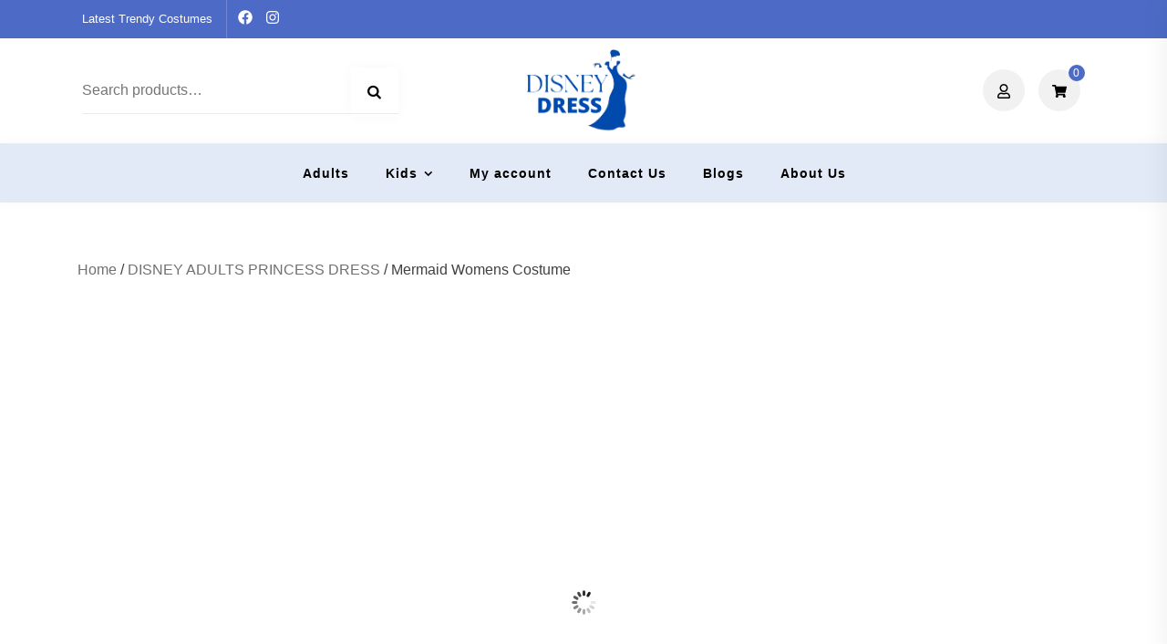

--- FILE ---
content_type: text/html; charset=UTF-8
request_url: https://www.disneydress.com/mermaid-womens-costume/
body_size: 36616
content:
<!doctype html><html lang="en-US" prefix="og: https://ogp.me/ns#"><head><script data-no-optimize="1">var litespeed_docref=sessionStorage.getItem("litespeed_docref");litespeed_docref&&(Object.defineProperty(document,"referrer",{get:function(){return litespeed_docref}}),sessionStorage.removeItem("litespeed_docref"));</script> <meta charset="UTF-8"><meta name="viewport" content="width=device-width, initial-scale=1"><link rel="profile" href="https://gmpg.org/xfn/11"><link rel="icon" type="image/png" href="https://i0.wp.com/www.disneydress.com/wp-content/uploads/2022/08/cropped-Disney-Dress-Online-Store.png" /><meta name="ahrefs-site-verification" content="d9fefd8345f9b8138f1260e7836a6d61e9d744a54c9c1994c073ce2f230a881c"><meta name="p:domain_verify" content="290ae7af3f2a2b7bb1e58758bc6bdc69" /> <script type="litespeed/javascript">window._wca=window._wca||[]</script> <title>Mermaid Womens Costume - Disney Dress</title><meta name="description" content="A Mermaid Womens Costume is a costume that is designed to resemble the character Ariel from the Disney animated film &quot;The Little Mermaid.&quot; This costume typically includes a mermaid-style dress with a top that looks like a seashell and a flowing skirt that resembles a fishtail. This costume is costume that is designed to resemble a mythical creature that is half human and half fish."/><meta name="robots" content="follow, index, max-snippet:-1, max-video-preview:-1, max-image-preview:large"/><link rel="canonical" href="https://www.disneydress.com/mermaid-womens-costume/" /><meta property="og:locale" content="en_US" /><meta property="og:type" content="product" /><meta property="og:title" content="Mermaid Womens Costume - Disney Dress" /><meta property="og:description" content="A Mermaid Womens Costume is a costume that is designed to resemble the character Ariel from the Disney animated film &quot;The Little Mermaid.&quot; This costume typically includes a mermaid-style dress with a top that looks like a seashell and a flowing skirt that resembles a fishtail. This costume is costume that is designed to resemble a mythical creature that is half human and half fish." /><meta property="og:url" content="https://www.disneydress.com/mermaid-womens-costume/" /><meta property="og:site_name" content="Disney Dress" /><meta property="og:updated_time" content="2024-02-29T16:30:41+00:00" /><meta property="og:image" content="https://i0.wp.com/www.disneydress.com/wp-content/uploads/2020/02/Adult-Size-Mommy-Princess-Dress-Minnie-Mommy-and-Me-Matching-Family-cosplay-Plus-size-Costume-Women-3.jpg_640x640-3.jpg" /><meta property="og:image:secure_url" content="https://i0.wp.com/www.disneydress.com/wp-content/uploads/2020/02/Adult-Size-Mommy-Princess-Dress-Minnie-Mommy-and-Me-Matching-Family-cosplay-Plus-size-Costume-Women-3.jpg_640x640-3.jpg" /><meta property="og:image:width" content="457" /><meta property="og:image:height" content="640" /><meta property="og:image:alt" content="Princess Mermaid Adults" /><meta property="og:image:type" content="image/jpeg" /><meta property="product:availability" content="instock" /><meta name="twitter:card" content="summary_large_image" /><meta name="twitter:title" content="Mermaid Womens Costume - Disney Dress" /><meta name="twitter:description" content="A Mermaid Womens Costume is a costume that is designed to resemble the character Ariel from the Disney animated film &quot;The Little Mermaid.&quot; This costume typically includes a mermaid-style dress with a top that looks like a seashell and a flowing skirt that resembles a fishtail. This costume is costume that is designed to resemble a mythical creature that is half human and half fish." /><meta name="twitter:image" content="https://i0.wp.com/www.disneydress.com/wp-content/uploads/2020/02/Adult-Size-Mommy-Princess-Dress-Minnie-Mommy-and-Me-Matching-Family-cosplay-Plus-size-Costume-Women-3.jpg_640x640-3.jpg" /><meta name="twitter:label1" content="Price" /><meta name="twitter:data1" content="&#036;40.94" /><meta name="twitter:label2" content="Availability" /><meta name="twitter:data2" content="In stock" /> <script type="application/ld+json" class="rank-math-schema">{"@context":"https://schema.org","@graph":[{"@type":"Organization","@id":"https://www.disneydress.com/#organization","name":"Disney Dress","url":"https://www.disneydress.com","logo":{"@type":"ImageObject","@id":"https://www.disneydress.com/#logo","url":"https://www.disneydress.com/wp-content/uploads/2022/07/cropped-disneydress4.png","contentUrl":"https://www.disneydress.com/wp-content/uploads/2022/07/cropped-disneydress4.png","caption":"Disney Dress","inLanguage":"en-US","width":"190","height":"77"}},{"@type":"WebSite","@id":"https://www.disneydress.com/#website","url":"https://www.disneydress.com","name":"Disney Dress","publisher":{"@id":"https://www.disneydress.com/#organization"},"inLanguage":"en-US"},{"@type":"ImageObject","@id":"https://i0.wp.com/www.disneydress.com/wp-content/uploads/2020/02/Adult-Size-Mommy-Princess-Dress-Minnie-Mommy-and-Me-Matching-Family-cosplay-Plus-size-Costume-Women-3.jpg_640x640-3.jpg?fit=457%2C640&amp;ssl=1","url":"https://i0.wp.com/www.disneydress.com/wp-content/uploads/2020/02/Adult-Size-Mommy-Princess-Dress-Minnie-Mommy-and-Me-Matching-Family-cosplay-Plus-size-Costume-Women-3.jpg_640x640-3.jpg?fit=457%2C640&amp;ssl=1","width":"457","height":"640","caption":"Princess Mermaid Adults","inLanguage":"en-US"},{"@type":"BreadcrumbList","@id":"https://www.disneydress.com/mermaid-womens-costume/#breadcrumb","itemListElement":[{"@type":"ListItem","position":"1","item":{"@id":"https://www.disneydress.com","name":"Home"}},{"@type":"ListItem","position":"2","item":{"@id":"https://www.disneydress.com/disney-adults-princess-dress-adults/","name":"DISNEY ADULTS PRINCESS DRESS"}},{"@type":"ListItem","position":"3","item":{"@id":"https://www.disneydress.com/mermaid-womens-costume/","name":"Mermaid Womens Costume"}}]},{"@type":"ItemPage","@id":"https://www.disneydress.com/mermaid-womens-costume/#webpage","url":"https://www.disneydress.com/mermaid-womens-costume/","name":"Mermaid Womens Costume - Disney Dress","datePublished":"2020-02-02T08:30:32+00:00","dateModified":"2024-02-29T16:30:41+00:00","isPartOf":{"@id":"https://www.disneydress.com/#website"},"primaryImageOfPage":{"@id":"https://i0.wp.com/www.disneydress.com/wp-content/uploads/2020/02/Adult-Size-Mommy-Princess-Dress-Minnie-Mommy-and-Me-Matching-Family-cosplay-Plus-size-Costume-Women-3.jpg_640x640-3.jpg?fit=457%2C640&amp;ssl=1"},"inLanguage":"en-US","breadcrumb":{"@id":"https://www.disneydress.com/mermaid-womens-costume/#breadcrumb"}},{"@type":"Product","name":"Mermaid Womens Costume - Disney Dress","description":"Looking for the Best Costume for you and your Kids? Shop now Mermaid Womens Costume from toddler to plus size. The Best Princess Costumes Store. Free delivery and best prices at Disney Dress","sku":"DD100067","category":"DISNEY ADULTS PRINCESS DRESS","mainEntityOfPage":{"@id":"https://www.disneydress.com/mermaid-womens-costume/#webpage"},"image":[{"@type":"ImageObject","url":"https://www.disneydress.com/wp-content/uploads/2020/02/Adult-Size-Mommy-Princess-Dress-Minnie-Mommy-and-Me-Matching-Family-cosplay-Plus-size-Costume-Women-3.jpg_640x640-3.jpg","height":"640","width":"457"},{"@type":"ImageObject","url":"https://www.disneydress.com/wp-content/uploads/2020/02/Adult-Areil-Princess-Dress.jpg","height":"1005","width":"1000"},{"@type":"ImageObject","url":"https://www.disneydress.com/wp-content/uploads/2020/02/Adult-Areil-Princess-Dress-3.jpg","height":"1500","width":"1000"},{"@type":"ImageObject","url":"https://www.disneydress.com/wp-content/uploads/2020/02/Adult-Areil-Princess-Dress-4.jpg","height":"1000","width":"1200"},{"@type":"ImageObject","url":"https://www.disneydress.com/wp-content/uploads/2020/02/Adult-Areil-Princess-Dress-5.jpg","height":"1000","width":"1200"},{"@type":"ImageObject","url":"https://www.disneydress.com/wp-content/uploads/2020/02/Adult-Areil-Princess-Dress-6.jpg","height":"1100","width":"1200"},{"@type":"ImageObject","url":"https://www.disneydress.com/wp-content/uploads/2020/02/Adult-Areil-Princess-Dress-2.jpg","height":"1400","width":"1000"}],"offers":{"@type":"Offer","price":"40.94","priceValidUntil":"2027-12-31","priceCurrency":"USD","availability":"http://schema.org/InStock","seller":{"@type":"Organization","@id":"https://www.disneydress.com/","name":"Disney Dress","url":"https://www.disneydress.com","logo":"https://www.disneydress.com/wp-content/uploads/2022/07/cropped-disneydress4.png"},"url":"https://www.disneydress.com/mermaid-womens-costume/"},"@id":"https://www.disneydress.com/mermaid-womens-costume/#richSnippet"}]}</script> <link rel='dns-prefetch' href='//stats.wp.com' /><link rel='dns-prefetch' href='//capi-automation.s3.us-east-2.amazonaws.com' /><link rel='dns-prefetch' href='//www.googletagmanager.com' /><link rel='preconnect' href='//i0.wp.com' /><link rel='preconnect' href='//c0.wp.com' /><link rel="alternate" type="application/rss+xml" title="Disney Dress &raquo; Feed" href="https://www.disneydress.com/feed/" /><link rel="alternate" type="application/rss+xml" title="Disney Dress &raquo; Comments Feed" href="https://www.disneydress.com/comments/feed/" /><link rel="alternate" type="application/rss+xml" title="Disney Dress &raquo; Mermaid Womens Costume Comments Feed" href="https://www.disneydress.com/mermaid-womens-costume/feed/" /><link rel="alternate" title="oEmbed (JSON)" type="application/json+oembed" href="https://www.disneydress.com/wp-json/oembed/1.0/embed?url=https%3A%2F%2Fwww.disneydress.com%2Fmermaid-womens-costume%2F" /><link rel="alternate" title="oEmbed (XML)" type="text/xml+oembed" href="https://www.disneydress.com/wp-json/oembed/1.0/embed?url=https%3A%2F%2Fwww.disneydress.com%2Fmermaid-womens-costume%2F&#038;format=xml" /><style id='wp-img-auto-sizes-contain-inline-css'>img:is([sizes=auto i],[sizes^="auto," i]){contain-intrinsic-size:3000px 1500px}
/*# sourceURL=wp-img-auto-sizes-contain-inline-css */</style><link data-optimized="2" rel="stylesheet" href="https://www.disneydress.com/wp-content/litespeed/css/ea80e81d21a473f025c36167c121d17c.css?ver=78e96" /><style id='shopix-woocommerce-style-inline-css'>@font-face {
			font-family: "star";
			src: url("https://www.disneydress.com/wp-content/plugins/woocommerce/assets/fonts/star.eot");
			src: url("https://www.disneydress.com/wp-content/plugins/woocommerce/assets/fonts/star.eot?#iefix") format("embedded-opentype"),
				url("https://www.disneydress.com/wp-content/plugins/woocommerce/assets/fonts/star.woff") format("woff"),
				url("https://www.disneydress.com/wp-content/plugins/woocommerce/assets/fonts/star.ttf") format("truetype"),
				url("https://www.disneydress.com/wp-content/plugins/woocommerce/assets/fonts/star.svg#star") format("svg");
			font-weight: normal;
			font-style: normal;
		}
/*# sourceURL=shopix-woocommerce-style-inline-css */</style><link rel='stylesheet' id='wp-block-library-css' href='https://c0.wp.com/c/6.9/wp-includes/css/dist/block-library/style.min.css' media='all' /><style id='classic-theme-styles-inline-css'>/*! This file is auto-generated */
.wp-block-button__link{color:#fff;background-color:#32373c;border-radius:9999px;box-shadow:none;text-decoration:none;padding:calc(.667em + 2px) calc(1.333em + 2px);font-size:1.125em}.wp-block-file__button{background:#32373c;color:#fff;text-decoration:none}
/*# sourceURL=/wp-includes/css/classic-themes.min.css */</style><link rel='stylesheet' id='mediaelement-css' href='https://c0.wp.com/c/6.9/wp-includes/js/mediaelement/mediaelementplayer-legacy.min.css' media='all' /><link rel='stylesheet' id='wp-mediaelement-css' href='https://c0.wp.com/c/6.9/wp-includes/js/mediaelement/wp-mediaelement.min.css' media='all' /><style id='jetpack-sharing-buttons-style-inline-css'>.jetpack-sharing-buttons__services-list{display:flex;flex-direction:row;flex-wrap:wrap;gap:0;list-style-type:none;margin:5px;padding:0}.jetpack-sharing-buttons__services-list.has-small-icon-size{font-size:12px}.jetpack-sharing-buttons__services-list.has-normal-icon-size{font-size:16px}.jetpack-sharing-buttons__services-list.has-large-icon-size{font-size:24px}.jetpack-sharing-buttons__services-list.has-huge-icon-size{font-size:36px}@media print{.jetpack-sharing-buttons__services-list{display:none!important}}.editor-styles-wrapper .wp-block-jetpack-sharing-buttons{gap:0;padding-inline-start:0}ul.jetpack-sharing-buttons__services-list.has-background{padding:1.25em 2.375em}
/*# sourceURL=https://www.disneydress.com/wp-content/plugins/jetpack/_inc/blocks/sharing-buttons/view.css */</style><style id='global-styles-inline-css'>:root{--wp--preset--aspect-ratio--square: 1;--wp--preset--aspect-ratio--4-3: 4/3;--wp--preset--aspect-ratio--3-4: 3/4;--wp--preset--aspect-ratio--3-2: 3/2;--wp--preset--aspect-ratio--2-3: 2/3;--wp--preset--aspect-ratio--16-9: 16/9;--wp--preset--aspect-ratio--9-16: 9/16;--wp--preset--color--black: #000000;--wp--preset--color--cyan-bluish-gray: #abb8c3;--wp--preset--color--white: #ffffff;--wp--preset--color--pale-pink: #f78da7;--wp--preset--color--vivid-red: #cf2e2e;--wp--preset--color--luminous-vivid-orange: #ff6900;--wp--preset--color--luminous-vivid-amber: #fcb900;--wp--preset--color--light-green-cyan: #7bdcb5;--wp--preset--color--vivid-green-cyan: #00d084;--wp--preset--color--pale-cyan-blue: #8ed1fc;--wp--preset--color--vivid-cyan-blue: #0693e3;--wp--preset--color--vivid-purple: #9b51e0;--wp--preset--gradient--vivid-cyan-blue-to-vivid-purple: linear-gradient(135deg,rgb(6,147,227) 0%,rgb(155,81,224) 100%);--wp--preset--gradient--light-green-cyan-to-vivid-green-cyan: linear-gradient(135deg,rgb(122,220,180) 0%,rgb(0,208,130) 100%);--wp--preset--gradient--luminous-vivid-amber-to-luminous-vivid-orange: linear-gradient(135deg,rgb(252,185,0) 0%,rgb(255,105,0) 100%);--wp--preset--gradient--luminous-vivid-orange-to-vivid-red: linear-gradient(135deg,rgb(255,105,0) 0%,rgb(207,46,46) 100%);--wp--preset--gradient--very-light-gray-to-cyan-bluish-gray: linear-gradient(135deg,rgb(238,238,238) 0%,rgb(169,184,195) 100%);--wp--preset--gradient--cool-to-warm-spectrum: linear-gradient(135deg,rgb(74,234,220) 0%,rgb(151,120,209) 20%,rgb(207,42,186) 40%,rgb(238,44,130) 60%,rgb(251,105,98) 80%,rgb(254,248,76) 100%);--wp--preset--gradient--blush-light-purple: linear-gradient(135deg,rgb(255,206,236) 0%,rgb(152,150,240) 100%);--wp--preset--gradient--blush-bordeaux: linear-gradient(135deg,rgb(254,205,165) 0%,rgb(254,45,45) 50%,rgb(107,0,62) 100%);--wp--preset--gradient--luminous-dusk: linear-gradient(135deg,rgb(255,203,112) 0%,rgb(199,81,192) 50%,rgb(65,88,208) 100%);--wp--preset--gradient--pale-ocean: linear-gradient(135deg,rgb(255,245,203) 0%,rgb(182,227,212) 50%,rgb(51,167,181) 100%);--wp--preset--gradient--electric-grass: linear-gradient(135deg,rgb(202,248,128) 0%,rgb(113,206,126) 100%);--wp--preset--gradient--midnight: linear-gradient(135deg,rgb(2,3,129) 0%,rgb(40,116,252) 100%);--wp--preset--font-size--small: 13px;--wp--preset--font-size--medium: 20px;--wp--preset--font-size--large: 36px;--wp--preset--font-size--x-large: 42px;--wp--preset--spacing--20: 0.44rem;--wp--preset--spacing--30: 0.67rem;--wp--preset--spacing--40: 1rem;--wp--preset--spacing--50: 1.5rem;--wp--preset--spacing--60: 2.25rem;--wp--preset--spacing--70: 3.38rem;--wp--preset--spacing--80: 5.06rem;--wp--preset--shadow--natural: 6px 6px 9px rgba(0, 0, 0, 0.2);--wp--preset--shadow--deep: 12px 12px 50px rgba(0, 0, 0, 0.4);--wp--preset--shadow--sharp: 6px 6px 0px rgba(0, 0, 0, 0.2);--wp--preset--shadow--outlined: 6px 6px 0px -3px rgb(255, 255, 255), 6px 6px rgb(0, 0, 0);--wp--preset--shadow--crisp: 6px 6px 0px rgb(0, 0, 0);}:where(.is-layout-flex){gap: 0.5em;}:where(.is-layout-grid){gap: 0.5em;}body .is-layout-flex{display: flex;}.is-layout-flex{flex-wrap: wrap;align-items: center;}.is-layout-flex > :is(*, div){margin: 0;}body .is-layout-grid{display: grid;}.is-layout-grid > :is(*, div){margin: 0;}:where(.wp-block-columns.is-layout-flex){gap: 2em;}:where(.wp-block-columns.is-layout-grid){gap: 2em;}:where(.wp-block-post-template.is-layout-flex){gap: 1.25em;}:where(.wp-block-post-template.is-layout-grid){gap: 1.25em;}.has-black-color{color: var(--wp--preset--color--black) !important;}.has-cyan-bluish-gray-color{color: var(--wp--preset--color--cyan-bluish-gray) !important;}.has-white-color{color: var(--wp--preset--color--white) !important;}.has-pale-pink-color{color: var(--wp--preset--color--pale-pink) !important;}.has-vivid-red-color{color: var(--wp--preset--color--vivid-red) !important;}.has-luminous-vivid-orange-color{color: var(--wp--preset--color--luminous-vivid-orange) !important;}.has-luminous-vivid-amber-color{color: var(--wp--preset--color--luminous-vivid-amber) !important;}.has-light-green-cyan-color{color: var(--wp--preset--color--light-green-cyan) !important;}.has-vivid-green-cyan-color{color: var(--wp--preset--color--vivid-green-cyan) !important;}.has-pale-cyan-blue-color{color: var(--wp--preset--color--pale-cyan-blue) !important;}.has-vivid-cyan-blue-color{color: var(--wp--preset--color--vivid-cyan-blue) !important;}.has-vivid-purple-color{color: var(--wp--preset--color--vivid-purple) !important;}.has-black-background-color{background-color: var(--wp--preset--color--black) !important;}.has-cyan-bluish-gray-background-color{background-color: var(--wp--preset--color--cyan-bluish-gray) !important;}.has-white-background-color{background-color: var(--wp--preset--color--white) !important;}.has-pale-pink-background-color{background-color: var(--wp--preset--color--pale-pink) !important;}.has-vivid-red-background-color{background-color: var(--wp--preset--color--vivid-red) !important;}.has-luminous-vivid-orange-background-color{background-color: var(--wp--preset--color--luminous-vivid-orange) !important;}.has-luminous-vivid-amber-background-color{background-color: var(--wp--preset--color--luminous-vivid-amber) !important;}.has-light-green-cyan-background-color{background-color: var(--wp--preset--color--light-green-cyan) !important;}.has-vivid-green-cyan-background-color{background-color: var(--wp--preset--color--vivid-green-cyan) !important;}.has-pale-cyan-blue-background-color{background-color: var(--wp--preset--color--pale-cyan-blue) !important;}.has-vivid-cyan-blue-background-color{background-color: var(--wp--preset--color--vivid-cyan-blue) !important;}.has-vivid-purple-background-color{background-color: var(--wp--preset--color--vivid-purple) !important;}.has-black-border-color{border-color: var(--wp--preset--color--black) !important;}.has-cyan-bluish-gray-border-color{border-color: var(--wp--preset--color--cyan-bluish-gray) !important;}.has-white-border-color{border-color: var(--wp--preset--color--white) !important;}.has-pale-pink-border-color{border-color: var(--wp--preset--color--pale-pink) !important;}.has-vivid-red-border-color{border-color: var(--wp--preset--color--vivid-red) !important;}.has-luminous-vivid-orange-border-color{border-color: var(--wp--preset--color--luminous-vivid-orange) !important;}.has-luminous-vivid-amber-border-color{border-color: var(--wp--preset--color--luminous-vivid-amber) !important;}.has-light-green-cyan-border-color{border-color: var(--wp--preset--color--light-green-cyan) !important;}.has-vivid-green-cyan-border-color{border-color: var(--wp--preset--color--vivid-green-cyan) !important;}.has-pale-cyan-blue-border-color{border-color: var(--wp--preset--color--pale-cyan-blue) !important;}.has-vivid-cyan-blue-border-color{border-color: var(--wp--preset--color--vivid-cyan-blue) !important;}.has-vivid-purple-border-color{border-color: var(--wp--preset--color--vivid-purple) !important;}.has-vivid-cyan-blue-to-vivid-purple-gradient-background{background: var(--wp--preset--gradient--vivid-cyan-blue-to-vivid-purple) !important;}.has-light-green-cyan-to-vivid-green-cyan-gradient-background{background: var(--wp--preset--gradient--light-green-cyan-to-vivid-green-cyan) !important;}.has-luminous-vivid-amber-to-luminous-vivid-orange-gradient-background{background: var(--wp--preset--gradient--luminous-vivid-amber-to-luminous-vivid-orange) !important;}.has-luminous-vivid-orange-to-vivid-red-gradient-background{background: var(--wp--preset--gradient--luminous-vivid-orange-to-vivid-red) !important;}.has-very-light-gray-to-cyan-bluish-gray-gradient-background{background: var(--wp--preset--gradient--very-light-gray-to-cyan-bluish-gray) !important;}.has-cool-to-warm-spectrum-gradient-background{background: var(--wp--preset--gradient--cool-to-warm-spectrum) !important;}.has-blush-light-purple-gradient-background{background: var(--wp--preset--gradient--blush-light-purple) !important;}.has-blush-bordeaux-gradient-background{background: var(--wp--preset--gradient--blush-bordeaux) !important;}.has-luminous-dusk-gradient-background{background: var(--wp--preset--gradient--luminous-dusk) !important;}.has-pale-ocean-gradient-background{background: var(--wp--preset--gradient--pale-ocean) !important;}.has-electric-grass-gradient-background{background: var(--wp--preset--gradient--electric-grass) !important;}.has-midnight-gradient-background{background: var(--wp--preset--gradient--midnight) !important;}.has-small-font-size{font-size: var(--wp--preset--font-size--small) !important;}.has-medium-font-size{font-size: var(--wp--preset--font-size--medium) !important;}.has-large-font-size{font-size: var(--wp--preset--font-size--large) !important;}.has-x-large-font-size{font-size: var(--wp--preset--font-size--x-large) !important;}
:where(.wp-block-post-template.is-layout-flex){gap: 1.25em;}:where(.wp-block-post-template.is-layout-grid){gap: 1.25em;}
:where(.wp-block-term-template.is-layout-flex){gap: 1.25em;}:where(.wp-block-term-template.is-layout-grid){gap: 1.25em;}
:where(.wp-block-columns.is-layout-flex){gap: 2em;}:where(.wp-block-columns.is-layout-grid){gap: 2em;}
:root :where(.wp-block-pullquote){font-size: 1.5em;line-height: 1.6;}
/*# sourceURL=global-styles-inline-css */</style><style id='woocommerce-inline-inline-css'>.woocommerce form .form-row .required { visibility: visible; }
/*# sourceURL=woocommerce-inline-inline-css */</style><style id='woo-variation-swatches-inline-css'>:root {
--wvs-tick:url("data:image/svg+xml;utf8,%3Csvg filter='drop-shadow(0px 0px 2px rgb(0 0 0 / .8))' xmlns='http://www.w3.org/2000/svg'  viewBox='0 0 30 30'%3E%3Cpath fill='none' stroke='%234d6bc6' stroke-linecap='round' stroke-linejoin='round' stroke-width='4' d='M4 16L11 23 27 7'/%3E%3C/svg%3E");

--wvs-cross:url("data:image/svg+xml;utf8,%3Csvg filter='drop-shadow(0px 0px 5px rgb(255 255 255 / .6))' xmlns='http://www.w3.org/2000/svg' width='72px' height='72px' viewBox='0 0 24 24'%3E%3Cpath fill='none' stroke='%2311d600' stroke-linecap='round' stroke-width='0.6' d='M5 5L19 19M19 5L5 19'/%3E%3C/svg%3E");
--wvs-single-product-item-width:50px;
--wvs-single-product-item-height:50px;
--wvs-single-product-item-font-size:16px}
/*# sourceURL=woo-variation-swatches-inline-css */</style><style id='shopix-style-inline-css'>.posted-on, .cat-links, .tags-links, .byline, .comments-link { clip: rect(1px, 1px, 1px, 1px); height: 1px; position: absolute; overflow: hidden; width: 1px; }
/*# sourceURL=shopix-style-inline-css */</style><style id='shopix-style-min-inline-css'>#backtotop,.woocommerce-links .count-number,.woocommerce-cart .product-remove a:hover,.woocommerce .products .button:hover,span.onsale,.author-bio .author-link,.cat-links a,.widget_product_search .woocommerce-product-search::after,.widget_search .search-form::after,.woocommerce-pagination li .page-numbers:hover, .woocommerce-pagination li .page-numbers.current,.navigation.pagination .page-numbers:focus, .navigation.pagination .page-numbers:hover, .navigation.pagination .page-numbers.current,button,.button,.wp-block-button__link,input[type="button"],input[type="reset"],input[type="submit"]:not(.search-submit),.wpforms-form button[type=submit],div.wpforms-container-full .wpforms-form button[type=submit],div.nf-form-content input[type=button]{ background-color:#4d6bc6;}
.single-product div.product .product_meta > span a:hover,ul.products .loop-product-cats a:hover,.featured-cats-inner a:hover,.featured-posts .featured-post .entry-title a:hover,.widget a:hover,.comments-area .comment-reply-link,.entry-meta a:hover,.read-more-link:hover,.entry-title a:hover,.top-bar a:hover,.site-main .post-navigation h4:hover,.comment-navigation a:hover,.posts-navigation a:hover,.post-navigation a:hover,.top-navigation a:hover,.main-navigation a:hover,.is-style-outline .wp-block-button__link,.wp-block-button__link.is-style-outline{ color:#4d6bc6;}
.is-style-outline .wp-block-button__link,.wp-block-button__link.is-style-outline,button,.button,.wp-block-button__link,input[type="button"],input[type="reset"],input[type="submit"],.wpforms-form button[type=submit],div.wpforms-container-full .wpforms-form button[type=submit],div.nf-form-content input[type=button]{ border-color:#4d6bc6;}
.header-contact .er-icon svg,.header-items > a:hover .er-icon{ fill:#4d6bc6;}
body{ color:#404040;}
a{ color:#4169e1;}
a:hover{ color:#191970;}
h1,h2,h3,h4,h5,h6{ color:#000;}
.top-bar{ background-color:#4d6bc6;}
.header-items>a .er-icon{ fill:;}
.top-bar, .top-bar a{ color:;}
.header-bottom{ background-color:#e3eaf7;}
.header-middle{ background-color:#ffffff;}
.header-middle, .site-title a, .header-middle .header-contact a, .header-middle .main-navigation div > ul > li > a, .header-contact .contact-info.heading{ color:;}
.header-bottom,.header-bottom .main-navigation div > ul > li > a{ color:;}
.header-bottom{ border-color:;}
.footer-widgets{ background-color:#2f466c;}
.footer-widgets .widget .widget-title{ color:#ffffff;}
.footer-widgets{ color:#ffffff;}
.footer-widgets a{ color:#ffffff;}
.site-info{ background-color:#4d6bc6;}
.site-info, .site-info a{ color:#f2f2f2;}
input[type="submit"]:not(.search-submit),button,.button,.wp-block-button__link,input[type=\"button\"],input[type=\"reset\"],input[type=\"submit\"]:not(.search-submit),.wpforms-form button[type=submit],div.wpforms-container-full .wpforms-form button[type=submit],div.nf-form-content input[type=button]{ background-color:#4d6bc6;}
input[type="submit"]:not(.search-submit):hover,button:hover,.button:hover,.wp-block-button__link:hover,input[type=\"button\"]:hover,input[type=\"reset\"]:hover,input[type=\"submit\"]:not(.search-submit):hover,.wpforms-form button[type=submit]:hover,div.wpforms-container-full .wpforms-form button[type=submit]:hover,div.nf-form-content input[type=button]:hover{ background-color:#2f466c;}
.button.header-button,input[type="submit"]:not(.search-submit),button,.button,.wp-block-button__link,input[type=\"button\"],input[type=\"reset\"],input[type=\"submit\"]:not(.search-submit),.wpforms-form button[type=submit],div.wpforms-container-full .wpforms-form button[type=submit],div.nf-form-content input[type=button]{ color:#ffffff;}
.button.header-button:hover,input[type="submit"]:not(.search-submit):hover,button:hover,.button:hover,.wp-block-button__link:hover,input[type=\"button\"]:hover,input[type=\"reset\"]:hover,input[type=\"submit\"]:not(.search-submit):hover,.wpforms-form button[type=submit]:hover,div.wpforms-container-full .wpforms-form button[type=submit]:hover,div.nf-form-content input[type=button]:hover{ color:#ffffff;}
.elementor-button-wrapper .elementor-button,button,.button,.wp-block-button__link,input[type="button"],input[type="reset"],input[type="submit"],.wpforms-form button[type=submit],div.wpforms-container-full .wpforms-form button[type=submit],div.nf-form-content input[type=button] { font-size:16px;border-radius:0px;padding-left:24px;padding-right:24px;padding-top:13px;padding-bottom:13px;}
.widget-area { width:297px;}
.site-main.has-sidebar { width:calc(100% - 297px);}
body, button, input, optgroup, select, textarea { font-family:System default,sans-serif;}
body, button, input, optgroup, select, textarea { font-weight:regular;}
@media (min-width:  992px) { body { font-size:16px;} }
@media (min-width:  576px) and (max-width:  991px) { body { font-size:16px;} }
@media (max-width:  575px) { body { font-size:16px;} }
body { line-height:1.76;}
body { letter-spacing:0px;}
h1,h2,h3,h4,h5,h6,.site-title { font-family:System default,sans-serif;}
h1,h2,h3,h4,h5,h6,.site-title { font-weight:bold;}
h1,h2,h3,h4,h5,h6,.site-title { line-height:1.2;}
h1,h2,h3,h4,h5,h6,.site-title { letter-spacing:0px;}
@media (min-width:  992px) { h1 { font-size:40px;} }
@media (min-width:  576px) and (max-width:  991px) { h1 { font-size:36px;} }
@media (max-width:  575px) { h1 { font-size:28px;} }
@media (min-width:  992px) { h2 { font-size:32px;} }
@media (min-width:  576px) and (max-width:  991px) { h2 { font-size:28px;} }
@media (max-width:  575px) { h2 { font-size:22px;} }
@media (min-width:  992px) { h3 { font-size:28px;} }
@media (min-width:  576px) and (max-width:  991px) { h3 { font-size:24px;} }
@media (max-width:  575px) { h3 { font-size:18px;} }
@media (min-width:  992px) { h4 { font-size:24px;} }
@media (min-width:  576px) and (max-width:  991px) { h4 { font-size:20px;} }
@media (max-width:  575px) { h4 { font-size:16px;} }
@media (min-width:  992px) { h5 { font-size:20px;} }
@media (min-width:  576px) and (max-width:  991px) { h5 { font-size:16px;} }
@media (max-width:  575px) { h5 { font-size:16px;} }
@media (min-width:  992px) { h6 { font-size:16px;} }
@media (min-width:  576px) and (max-width:  991px) { h6 { font-size:16px;} }
@media (max-width:  575px) { h6 { font-size:16px;} }
h1,h2,h3,h4,h5,h6,.site-title { line-height:1.2;}
h1 { letter-spacing:px;}
h1 { line-height:;}
h2 { letter-spacing:px;}
h2 { line-height:;}
h3 { letter-spacing:px;}
h3 { line-height:;}
h4 { letter-spacing:px;}
h4 { line-height:;}
h5 { letter-spacing:px;}
h5 { line-height:;}
h6 { letter-spacing:px;}
h6 { line-height:;}
.custom-logo { max-width:140px;}
@media ( max-width: 991px) { .custom-logo { max-width:120px;} }
@media ( max-width: 575px) { .custom-logo { max-width:160px;} }
@media (min-width:  992px) { .posts-loop .entry-title { font-size:22px;} }
@media (min-width:  576px) and (max-width:  991px) { .posts-loop .entry-title { font-size:22px;} }
@media (max-width:  575px) { .posts-loop .entry-title { font-size:22px;} }
.single-post .entry-header, .post-cats { text-align:center;}
@media (min-width:  992px) { .single-product-top .entry-title { font-size:24px;} }
@media (min-width:  576px) and (max-width:  991px) { .single-product-top .entry-title { font-size:36px;} }
@media (max-width:  575px) { .single-product-top .entry-title { font-size:28px;} }
.single-product-top .entry-title{ color:;}
@media (min-width:  992px) { .single-product-top .price { font-size:28px;} }
@media (min-width:  576px) and (max-width:  991px) { .single-product-top .price { font-size:22px;} }
@media (max-width:  575px) { .single-product-top .price { font-size:22px;} }
.single-product-top .price{ color:#4d6bc6;}
@media (min-width:  992px) { ul.products li.product .woocommerce-loop-product__title { font-size:16px;} }
@media (min-width:  576px) and (max-width:  991px) { ul.products li.product .woocommerce-loop-product__title { font-size:16px;} }
@media (max-width:  575px) { ul.products li.product .woocommerce-loop-product__title { font-size:16px;} }
ul.products li.product .woocommerce-loop-product__title{ color:;}
@media (min-width:  992px) { ul.products li.product .price { font-size:16px;} }
@media (min-width:  576px) and (max-width:  991px) { ul.products li.product .price { font-size:16px;} }
@media (max-width:  575px) { ul.products li.product .price { font-size:16px;} }
ul.products li.product .price{ color:#4d6bc6;}
.woocommerce .products .button{ color:;}
.woocommerce .products .button{ background-color:;}
.woocommerce .products .button:hover{ color:;}
.woocommerce .products .button:hover{ background-color:;}
.star-rating span::before{ color:;}
ul.products li.product { border-right: 1px solid #ebebeb;border-bottom:1px solid #ebebeb;padding:30px;margin: 0;}
ul.products.columns-4 li.product { padding:15px; }
ul.products li.product.first { border-left: 1px solid #ebebeb;}
ul.products {display: flex; flex-wrap:wrap; }
ul.products.columns-3 li.product:first-of-type, ul.products.columns-3 li.product:nth-of-type(2)  { border-top: 1px solid #ebebeb }
ul.products.columns-4 li.product:first-of-type, ul.products.columns-4 li.product:nth-of-type(2)  { border-top: 1px solid #ebebeb }
ul.products.columns-2 li.product:first-of-type, ul.products.columns-2 li.product:nth-of-type(2)  { border-top: 1px solid #ebebeb }
@media screen and (min-width: 768px) {  ul.products.columns-2 li.product { width: 50%; } ul.products.columns-4 li.product { width: 25%; } ul.products.columns-3 li.product { width: 33.33333333%; } ul.products.columns-3 li.product:nth-of-type(3), ul.products.columns-4 li.product:nth-of-type(3), ul.products.columns-4 li.product:nth-of-type(4) {border-top: 1px solid #ebebeb; } }
@media screen and (max-width: 767px) {  ul.products li.product {padding:15px;} ul.products li.product {width:50%;} ul.products li.product:nth-of-type(2n+1) {border-left: 1px solid #ebebeb !important; } ul.products li.product.first { border-left: 0; } }

/*# sourceURL=shopix-style-min-inline-css */</style><style id='gallery-slider-for-woocommerce-inline-css'>@media screen and (min-width:992px ){#wpgs-gallery.wcgs-woocommerce-product-gallery {max-width: 100%;}#wpgs-gallery.wcgs-woocommerce-product-gallery:has( + .summary ) {max-width: 50%;} #wpgs-gallery.wcgs-woocommerce-product-gallery+.summary { max-width: calc(50% - 50px); } }#wpgs-gallery .gallery-navigation-carousel-wrapper.vertical .wcgs-thumb{padding-left: 0px;padding-right: 10px;border-right: 2px solid transparent;}#wpgs-gallery .gallery-navigation-carousel-wrapper.vertical .wcgs-border-bottom {right: 0;}#wpgs-gallery .gallery-navigation-carousel-wrapper {position: relative;}#wpgs-gallery .wcgs-thumb img {border: 1px solid #dddddd;border-radius: 0px;}.gallery-navigation-carousel-wrapper .wcgs-border-bottom {position: absolute;content: "";z-index: 999;transition: left 400ms ease 0s;border-bottom: 2px solid #0085BA;bottom: 0;left: 0;}#wpgs-gallery .gallery-navigation-carousel-wrapper.vertical .wcgs-border-bottom {border-right: 2px solid #0085BA;border-bottom: none;bottom: auto;transition: top 400ms ease 0s;}#wpgs-gallery.wcgs_vertical_scroll_nav .anchor_navigation_wrapper .wcgs-anchor-link.active .wcgs-thumb,#wpgs-gallery .wcgs_vertical_scroll_nav .anchor_navigation_wrapper .wcgs-thumb:hover{border-color: #73bcd9;}#wpgs-gallery .wcgs-thumb.wcgs-thumb:hover{border-color: #73bcd9;}#wpgs-gallery .wcgs-video-icon:after {content: "\e823";}#wpgs-gallery .gallery-navigation-carousel-wrapper {-ms-flex-order: -1 !important;order: -1 !important;margin-right: 6px;;}.rtl #wpgs-gallery.wcgs-vertical-right .gallery-navigation-carousel-wrapper {margin-right: 6px;margin-left: 0;}#wpgs-gallery .wcgs-carousel .wcgs-spswiper-arrow {font-size: 16px;}#wpgs-gallery .wcgs-carousel .wcgs-spswiper-arrow:before,#wpgs-gallery .wcgs-carousel .wcgs-spswiper-arrow:before {font-size: 16px;color: #fff;line-height: unset;}#wpgs-gallery.wcgs-woocommerce-product-gallery .wcgs-carousel .wcgs-slider-image {border-radius: 0px;}#wpgs-gallery .wcgs-carousel .wcgs-spswiper-arrow,#wpgs-gallery .wcgs-carousel .wcgs-spswiper-arrow{background-color: rgba(0, 0, 0, .5);border-radius: 0px;}#wpgs-gallery .wcgs-carousel .wcgs-spswiper-arrow:hover, #wpgs-gallery .wcgs-carousel .wcgs-spswiper-arrow:hover {background-color: rgba(0, 0, 0, .85);}#wpgs-gallery .wcgs-carousel .wcgs-spswiper-arrow:hover::before, #wpgs-gallery .wcgs-carousel .wcgs-spswiper-arrow:hover::before{ color: #fff;}#wpgs-gallery .spswiper-pagination .spswiper-pagination-bullet {background-color: rgba(115, 119, 121, 0.5);}#wpgs-gallery .spswiper-pagination .spswiper-pagination-bullet.spswiper-pagination-bullet-active {background-color: rgba(115, 119, 121, 0.8);}#wpgs-gallery .wcgs-lightbox .sp_wgs-lightbox {color: #fff;background-color: rgba(0, 0, 0, 0.5);font-size: 13px;}#wpgs-gallery .wcgs-lightbox .sp_wgs-lightbox:hover {color: #fff;background-color: rgba(0, 0, 0, 0.8);}#wpgs-gallery .gallery-navigation-carousel.vertical .wcgs-spswiper-button-next.wcgs-spswiper-arrow::before,#wpgs-gallery .gallery-navigation-carousel .wcgs-spswiper-button-prev.wcgs-spswiper-arrow::before {content: "\e814";}#wpgs-gallery .gallery-navigation-carousel.vertical .wcgs-spswiper-button-prev.wcgs-spswiper-arrow::before,#wpgs-gallery .gallery-navigation-carousel .wcgs-spswiper-button-next.wcgs-spswiper-arrow::before {content: "\e801";}#wpgs-gallery .gallery-navigation-carousel .wcgs-spswiper-arrow {background-color: rgba(0, 0, 0, 0.5);}#wpgs-gallery .gallery-navigation-carousel .wcgs-spswiper-arrow:before{font-size: 12px;color: #fff;}#wpgs-gallery .gallery-navigation-carousel .wcgs-spswiper-arrow:hover {background-color: rgba(0, 0, 0, 0.8);}#wpgs-gallery .wcgs-carousel .wcgs-spswiper-button-prev.wcgs-spswiper-arrow::before {content: "\f137";}#wpgs-gallery .wcgs-carousel .wcgs-spswiper-button-next.wcgs-spswiper-arrow::before {content: "\f138";}#wpgs-gallery .gallery-navigation-carousel .wcgs-spswiper-arrow:hover::before{color: #fff;}#wpgs-gallery {margin-bottom: 30px;max-width: 50%;}.wcgs-fancybox-wrapper .fancybox__caption {color: #ffffff;font-size: 14px;}.fancybox-bg {background: #1e1e1e !important;}#wpgs-gallery .wcgs-carousel .wcgs-spswiper-arrow, #wpgs-gallery .wcgs-carousel .wcgs-spswiper-arrow {opacity: 0;}#wpgs-gallery.vertical .gallery-navigation-carousel-wrapper:not(.wcgs-hidden) {width: 20%;}#wpgs-gallery.vertical.wcgs-woocommerce-product-gallery .wcgs-carousel{width: calc(100% - 20%);}
/*# sourceURL=gallery-slider-for-woocommerce-inline-css */</style><link rel='stylesheet' id='sharedaddy-css' href='https://c0.wp.com/p/jetpack/15.3.1/modules/sharedaddy/sharing.css' media='all' /><link rel='stylesheet' id='social-logos-css' href='https://c0.wp.com/p/jetpack/15.3.1/_inc/social-logos/social-logos.min.css' media='all' /> <script type="litespeed/javascript" data-src="https://c0.wp.com/c/6.9/wp-includes/js/jquery/jquery.min.js" id="jquery-core-js"></script> <script type="litespeed/javascript" data-src="https://c0.wp.com/c/6.9/wp-includes/js/jquery/jquery-migrate.min.js" id="jquery-migrate-js"></script> <script src="https://c0.wp.com/p/woocommerce/10.4.3/assets/js/jquery-blockui/jquery.blockUI.min.js" id="wc-jquery-blockui-js" data-wp-strategy="defer"></script> <script id="wc-add-to-cart-js-extra" type="litespeed/javascript">var wc_add_to_cart_params={"ajax_url":"/wp-admin/admin-ajax.php","wc_ajax_url":"/?wc-ajax=%%endpoint%%","i18n_view_cart":"View cart","cart_url":"https://www.disneydress.com/cart/","is_cart":"","cart_redirect_after_add":"no"}</script> <script src="https://c0.wp.com/p/woocommerce/10.4.3/assets/js/frontend/add-to-cart.min.js" id="wc-add-to-cart-js" defer data-wp-strategy="defer"></script> <script id="wc-single-product-js-extra" type="litespeed/javascript">var wc_single_product_params={"i18n_required_rating_text":"Please select a rating","i18n_rating_options":["1 of 5 stars","2 of 5 stars","3 of 5 stars","4 of 5 stars","5 of 5 stars"],"i18n_product_gallery_trigger_text":"View full-screen image gallery","review_rating_required":"yes","flexslider":{"rtl":!1,"animation":"slide","smoothHeight":!0,"directionNav":!1,"controlNav":"thumbnails","slideshow":!1,"animationSpeed":500,"animationLoop":!1,"allowOneSlide":!1},"zoom_enabled":"","zoom_options":[],"photoswipe_enabled":"","photoswipe_options":{"shareEl":!1,"closeOnScroll":!1,"history":!1,"hideAnimationDuration":0,"showAnimationDuration":0},"flexslider_enabled":""}</script> <script src="https://c0.wp.com/p/woocommerce/10.4.3/assets/js/frontend/single-product.min.js" id="wc-single-product-js" defer data-wp-strategy="defer"></script> <script src="https://c0.wp.com/p/woocommerce/10.4.3/assets/js/js-cookie/js.cookie.min.js" id="wc-js-cookie-js" defer data-wp-strategy="defer"></script> <script id="woocommerce-js-extra" type="litespeed/javascript">var woocommerce_params={"ajax_url":"/wp-admin/admin-ajax.php","wc_ajax_url":"/?wc-ajax=%%endpoint%%","i18n_password_show":"Show password","i18n_password_hide":"Hide password"}</script> <script src="https://c0.wp.com/p/woocommerce/10.4.3/assets/js/frontend/woocommerce.min.js" id="woocommerce-js" defer data-wp-strategy="defer"></script> <script src="https://stats.wp.com/s-202604.js" id="woocommerce-analytics-js" defer data-wp-strategy="defer"></script> 
 <script type="litespeed/javascript" data-src="https://www.googletagmanager.com/gtag/js?id=GT-T537HGZ" id="google_gtagjs-js"></script> <script id="google_gtagjs-js-after" type="litespeed/javascript">window.dataLayer=window.dataLayer||[];function gtag(){dataLayer.push(arguments)}
gtag("set","linker",{"domains":["www.disneydress.com"]});gtag("js",new Date());gtag("set","developer_id.dZTNiMT",!0);gtag("config","GT-T537HGZ")</script> <link rel="https://api.w.org/" href="https://www.disneydress.com/wp-json/" /><link rel="alternate" title="JSON" type="application/json" href="https://www.disneydress.com/wp-json/wp/v2/product/12904" /><link rel="EditURI" type="application/rsd+xml" title="RSD" href="https://www.disneydress.com/xmlrpc.php?rsd" /><meta name="generator" content="WordPress 6.9" /><meta name="generator" content="Site Kit by Google 1.168.0" /><style>img#wpstats{display:none}</style><link rel="preload" as="image" href="https://i0.wp.com/www.disneydress.com/wp-content/uploads/2020/02/Adult-Size-Mommy-Princess-Dress-Minnie-Mommy-and-Me-Matching-Family-cosplay-Plus-size-Costume-Women-3.jpg_640x640-3.jpg?fit=457%2C640&ssl=1"/>	<noscript><style>.woocommerce-product-gallery{ opacity: 1 !important; }</style></noscript><meta name="generator" content="Elementor 3.34.0; features: e_font_icon_svg, additional_custom_breakpoints; settings: css_print_method-internal, google_font-enabled, font_display-swap"> <script  type="litespeed/javascript">!function(f,b,e,v,n,t,s){if(f.fbq)return;n=f.fbq=function(){n.callMethod?n.callMethod.apply(n,arguments):n.queue.push(arguments)};if(!f._fbq)f._fbq=n;n.push=n;n.loaded=!0;n.version='2.0';n.queue=[];t=b.createElement(e);t.async=!0;t.src=v;s=b.getElementsByTagName(e)[0];s.parentNode.insertBefore(t,s)}(window,document,'script','https://connect.facebook.net/en_US/fbevents.js')</script>  <script  type="litespeed/javascript">fbq('init','693592132414402',{},{"agent":"woocommerce_2-10.4.3-3.5.15"});document.addEventListener('DOMContentLiteSpeedLoaded',function(){document.body.insertAdjacentHTML('beforeend','<div class=\"wc-facebook-pixel-event-placeholder\"></div>')},!1)</script> <style>.e-con.e-parent:nth-of-type(n+4):not(.e-lazyloaded):not(.e-no-lazyload),
				.e-con.e-parent:nth-of-type(n+4):not(.e-lazyloaded):not(.e-no-lazyload) * {
					background-image: none !important;
				}
				@media screen and (max-height: 1024px) {
					.e-con.e-parent:nth-of-type(n+3):not(.e-lazyloaded):not(.e-no-lazyload),
					.e-con.e-parent:nth-of-type(n+3):not(.e-lazyloaded):not(.e-no-lazyload) * {
						background-image: none !important;
					}
				}
				@media screen and (max-height: 640px) {
					.e-con.e-parent:nth-of-type(n+2):not(.e-lazyloaded):not(.e-no-lazyload),
					.e-con.e-parent:nth-of-type(n+2):not(.e-lazyloaded):not(.e-no-lazyload) * {
						background-image: none !important;
					}
				}</style><style type="text/css">.site-title,
			.site-description {
				position: absolute;
				clip: rect(1px, 1px, 1px, 1px);
				}</style><link rel="icon" href="https://i0.wp.com/www.disneydress.com/wp-content/uploads/2022/08/cropped-Disney-Dress-Online-Store.png?fit=32%2C22&#038;ssl=1" sizes="32x32" /><link rel="icon" href="https://i0.wp.com/www.disneydress.com/wp-content/uploads/2022/08/cropped-Disney-Dress-Online-Store.png?fit=192%2C130&#038;ssl=1" sizes="192x192" /><link rel="apple-touch-icon" href="https://i0.wp.com/www.disneydress.com/wp-content/uploads/2022/08/cropped-Disney-Dress-Online-Store.png?fit=180%2C122&#038;ssl=1" /><meta name="msapplication-TileImage" content="https://i0.wp.com/www.disneydress.com/wp-content/uploads/2022/08/cropped-Disney-Dress-Online-Store.png?fit=270%2C183&#038;ssl=1" /><style id="wp-custom-css">.header-middle {
    padding-top: 10px !important;
    padding-bottom: 10px !important;
}
.posted-on{
	display: none!important;
}

.post-author{
	display: none!important;
}
.estimate-delivery{
	  font-weight: 400;
    font-size: 12px;
}
.estimate-delivery-item-line{
	position:relative;
}
.estimate-delivery-item-line{
	float: left;
	width: 33%;
}
.estimate-delivery-item-line::after {
    content: "";
    position: absolute;
    width: 85%;
    height: 1px;
    background-color: #900d0d;
    top: 9px;
    left: 11%;
     z-index: -1;
}
.tooltip {
  position: relative;
  display: inline-block;
  border-bottom: 1px dotted black; /* If you want dots under the hoverable text */
}

/* Tooltip text */
.tooltip .tooltiptext {
  visibility: hidden;
  width: 300px;
  background-color: #9b748f;
  color: #000;
  text-align: center;
  padding: 5px 0;
  border-radius: 6px;
 
  /* Position the tooltip text - see examples below! */
  position: absolute;
  z-index: 1;
}

/* Show the tooltip text when you mouse over the tooltip container */
.tooltip:hover .tooltiptext {
  visibility: visible;
}
.widget-title {
    margin: 14px 0 20px !important;
}
.paypal-powered-by{
display:none !important;}
.demo_store{
	text-align:center !important;
background-color: aliceblue !important;
}
.widget-area{
	  border-radius: 20px;
    border: 1px solid #dbdbdb;
    background: #fff;
    padding: 20px;
}
.cat-item-main{
    display: flex;
    justify-content: space-between;
    margin-bottom: 5px;
    font-family: gilroy-regularuploaded_file;
}
.tag-link-position-1{
	padding-right: 10px;
}
.count-total-main{
	flex: 1 0 45px;
  text-align: right;
}
.button-variable-item{
	border-radius: 21px !important;
}
.single-product .single-product-top table.variations td{
	padding: 0 0 5px !important;
}
.price{
	margin-bottom: 0px !important;
}</style> <script type="litespeed/javascript">(function(h,o,t,j,a,r){h.hj=h.hj||function(){(h.hj.q=h.hj.q||[]).push(arguments)};h._hjSettings={hjid:3687858,hjsv:6};a=o.getElementsByTagName('head')[0];r=o.createElement('script');r.async=1;r.src=t+h._hjSettings.hjid+j+h._hjSettings.hjsv;a.appendChild(r)})(window,document,'https://static.hotjar.com/c/hotjar-','.js?sv=')</script> </head><body class="wp-singular product-template-default single single-product postid-12904 wp-custom-logo wp-theme-shopix theme-shopix woocommerce woocommerce-page woocommerce-no-js woo-variation-swatches wvs-behavior-blur wvs-theme-shopix wvs-tooltip no-sidebar header-centered woocommerce-active date-hidden categories-hidden tags-hidden author-hidden comment-hidden elementor-default elementor-kit-19217 wcgs-gallery-slider"><div id="page" class="site">
<a class="skip-link screen-reader-text" href="#primary">Skip to content</a><div class="top-bar"><div class="container-fluid"><div class="row v-align"><div class="col-md-6 align-left"><div class="header-text">Latest Trendy Costumes</div><div class="header-items"><a target="_blank" rel="noopener noreferrer nofollow" href="https://www.facebook.com/ShopDisneyDress"><span class="er-icon"><svg xmlns="http://www.w3.org/2000/svg" viewBox="0 0 512 512"><path d="M504 256C504 119 393 8 256 8S8 119 8 256c0 123.78 90.69 226.38 209.25 245V327.69h-63V256h63v-54.64c0-62.15 37-96.48 93.67-96.48 27.14 0 55.52 4.84 55.52 4.84v61h-31.28c-30.8 0-40.41 19.12-40.41 38.73V256h68.78l-11 71.69h-57.78V501C413.31 482.38 504 379.78 504 256z" /></svg></span></a><a target="_blank" rel="noopener noreferrer nofollow" href="https://www.instagram.com/shopdisneydress/"><span class="er-icon"><svg xmlns="http://www.w3.org/2000/svg" viewBox="0 0 448 512"><path d="M224.1 141c-63.6 0-114.9 51.3-114.9 114.9s51.3 114.9 114.9 114.9S339 319.5 339 255.9 287.7 141 224.1 141zm0 189.6c-41.1 0-74.7-33.5-74.7-74.7s33.5-74.7 74.7-74.7 74.7 33.5 74.7 74.7-33.6 74.7-74.7 74.7zm146.4-194.3c0 14.9-12 26.8-26.8 26.8-14.9 0-26.8-12-26.8-26.8s12-26.8 26.8-26.8 26.8 12 26.8 26.8zm76.1 27.2c-1.7-35.9-9.9-67.7-36.2-93.9-26.2-26.2-58-34.4-93.9-36.2-37-2.1-147.9-2.1-184.9 0-35.8 1.7-67.6 9.9-93.9 36.1s-34.4 58-36.2 93.9c-2.1 37-2.1 147.9 0 184.9 1.7 35.9 9.9 67.7 36.2 93.9s58 34.4 93.9 36.2c37 2.1 147.9 2.1 184.9 0 35.9-1.7 67.7-9.9 93.9-36.2 26.2-26.2 34.4-58 36.2-93.9 2.1-37 2.1-147.8 0-184.8zM398.8 388c-7.8 19.6-22.9 34.7-42.6 42.6-29.5 11.7-99.5 9-132.1 9s-102.7 2.6-132.1-9c-19.6-7.8-34.7-22.9-42.6-42.6-11.7-29.5-9-99.5-9-132.1s-2.6-102.7 9-132.1c7.8-19.6 22.9-34.7 42.6-42.6 29.5-11.7 99.5-9 132.1-9s102.7-2.6 132.1 9c19.6 7.8 34.7 22.9 42.6 42.6 11.7 29.5 9 99.5 9 132.1s2.7 102.7-9 132.1z" /></svg></span></a></div></div></div></div></div><header id="masthead" class="site-header desktop-header"><div class="header-middle"><div class="container-fluid"><div class="row v-align"><div class="col-md-4 col-12 d-md-none d-lg-block"><form role="search" method="get" class="woocommerce-product-search" action="https://www.disneydress.com/">
<label class="screen-reader-text" for="woocommerce-product-search-field-0">Search for:</label>
<input type="search" id="woocommerce-product-search-field-0" class="search-field" placeholder="Search products&hellip;" value="" name="s" />
<button type="submit" value="Search" class="">Search</button>
<input type="hidden" name="post_type" value="product" /></form></div><div class="col-md-4 col-7"><div class="site-branding">
<a href="https://www.disneydress.com/" class="custom-logo-link" rel="home"><img data-lazyloaded="1" src="[data-uri]" fetchpriority="high" width="307" height="208" data-src="https://i0.wp.com/www.disneydress.com/wp-content/uploads/2022/08/cropped-Disney-Dress-Online-Store.png?fit=307%2C208&amp;ssl=1" class="custom-logo" alt="Disney Dress Online Store" decoding="async" data-srcset="https://i0.wp.com/www.disneydress.com/wp-content/uploads/2022/08/cropped-Disney-Dress-Online-Store.png?w=307&amp;ssl=1 307w, https://i0.wp.com/www.disneydress.com/wp-content/uploads/2022/08/cropped-Disney-Dress-Online-Store.png?resize=300%2C203&amp;ssl=1 300w" data-sizes="(max-width: 307px) 100vw, 307px" data-attachment-id="23389" data-permalink="https://www.disneydress.com/?attachment_id=23389" data-orig-file="https://i0.wp.com/www.disneydress.com/wp-content/uploads/2022/08/cropped-Disney-Dress-Online-Store.png?fit=307%2C208&amp;ssl=1" data-orig-size="307,208" data-comments-opened="0" data-image-meta="{&quot;aperture&quot;:&quot;0&quot;,&quot;credit&quot;:&quot;&quot;,&quot;camera&quot;:&quot;&quot;,&quot;caption&quot;:&quot;&quot;,&quot;created_timestamp&quot;:&quot;0&quot;,&quot;copyright&quot;:&quot;&quot;,&quot;focal_length&quot;:&quot;0&quot;,&quot;iso&quot;:&quot;0&quot;,&quot;shutter_speed&quot;:&quot;0&quot;,&quot;title&quot;:&quot;&quot;,&quot;orientation&quot;:&quot;0&quot;}" data-image-title="cropped-Disney-Dress-Online-Store.png" data-image-description="&lt;p&gt;Disney Dress Online Store&lt;/p&gt;
" data-image-caption="&lt;p&gt;Disney Dress Online Store&lt;/p&gt;
" data-medium-file="https://i0.wp.com/www.disneydress.com/wp-content/uploads/2022/08/cropped-Disney-Dress-Online-Store.png?fit=300%2C203&amp;ssl=1" data-large-file="https://i0.wp.com/www.disneydress.com/wp-content/uploads/2022/08/cropped-Disney-Dress-Online-Store.png?fit=307%2C208&amp;ssl=1" /></a><p class="site-title"><a href="https://www.disneydress.com/" rel="home">Disney Dress</a></p><p class="site-description">A princess dress up store</p></div></div><div class="col-md-4 col-5"><div class="align-right"><div class="woocommerce-links">
<a class="wc-account-link d-md-none d-lg-inline-block" href="https://www.disneydress.com/my-account/" title="Your account"><span class="er-icon"><svg xmlns="http://www.w3.org/2000/svg" viewBox="0 0 448 512"><path d="M313.6 304c-28.7 0-42.5 16-89.6 16-47.1 0-60.8-16-89.6-16C60.2 304 0 364.2 0 438.4V464c0 26.5 21.5 48 48 48h352c26.5 0 48-21.5 48-48v-25.6c0-74.2-60.2-134.4-134.4-134.4zM400 464H48v-25.6c0-47.6 38.8-86.4 86.4-86.4 14.6 0 38.3 16 89.6 16 51.7 0 74.9-16 89.6-16 47.6 0 86.4 38.8 86.4 86.4V464zM224 288c79.5 0 144-64.5 144-144S303.5 0 224 0 80 64.5 80 144s64.5 144 144 144zm0-240c52.9 0 96 43.1 96 96s-43.1 96-96 96-96-43.1-96-96 43.1-96 96-96z" /></svg></span></a><div id="site-header-cart" class="site-header-cart">
<span tabindex="0" class="cart-contents" title="View your shopping cart"><span class="cart-count"><span class="er-icon"><svg xmlns="http://www.w3.org/2000/svg" viewBox="0 0 576 512"><path d="M528.12 301.319l47.273-208C578.806 78.301 567.391 64 551.99 64H159.208l-9.166-44.81C147.758 8.021 137.93 0 126.529 0H24C10.745 0 0 10.745 0 24v16c0 13.255 10.745 24 24 24h69.883l70.248 343.435C147.325 417.1 136 435.222 136 456c0 30.928 25.072 56 56 56s56-25.072 56-56c0-15.674-6.447-29.835-16.824-40h209.647C430.447 426.165 424 440.326 424 456c0 30.928 25.072 56 56 56s56-25.072 56-56c0-22.172-12.888-41.332-31.579-50.405l5.517-24.276c3.413-15.018-8.002-29.319-23.403-29.319H218.117l-6.545-32h293.145c11.206 0 20.92-7.754 23.403-18.681z" /></svg></span><span class="count-number">0</span></span></span></div></div></div></div></div></div></div></header><div id="header-bottom" class="header-bottom"><div class="container-fluid">
<button class="menu-toggle" aria-controls="primary-menu" aria-label="Toggle mobile menu" aria-expanded="false" ><span class="er-icon"><svg xmlns="http://www.w3.org/2000/svg" viewBox="0 0 448 512"><path d="M16 132h416c8.837 0 16-7.163 16-16V76c0-8.837-7.163-16-16-16H16C7.163 60 0 67.163 0 76v40c0 8.837 7.163 16 16 16zm0 160h416c8.837 0 16-7.163 16-16v-40c0-8.837-7.163-16-16-16H16c-8.837 0-16 7.163-16 16v40c0 8.837 7.163 16 16 16zm0 160h416c8.837 0 16-7.163 16-16v-40c0-8.837-7.163-16-16-16H16c-8.837 0-16 7.163-16 16v40c0 8.837 7.163 16 16 16z" /></svg></span><span class="menu-label"></span></button><nav id="site-navigation" class="main-navigation" ><div class="row v-align"><div class="mobile-menu-close" tabindex="0"><span class="er-icon"><svg xmlns="http://www.w3.org/2000/svg" viewBox="0 0 352 512"><path d="M242.72 256l100.07-100.07c12.28-12.28 12.28-32.19 0-44.48l-22.24-22.24c-12.28-12.28-32.19-12.28-44.48 0L176 189.28 75.93 89.21c-12.28-12.28-32.19-12.28-44.48 0L9.21 111.45c-12.28 12.28-12.28 32.19 0 44.48L109.28 256 9.21 356.07c-12.28 12.28-12.28 32.19 0 44.48l22.24 22.24c12.28 12.28 32.2 12.28 44.48 0L176 322.72l100.07 100.07c12.28 12.28 32.2 12.28 44.48 0l22.24-22.24c12.28-12.28 12.28-32.19 0-44.48L242.72 256z" /></svg></span></div><div class="col-md-12"><div class="menu-mobile_menu-container"><ul id="primary-menu" class="menu"><li id="menu-item-23448" class="menu-item menu-item-type-taxonomy menu-item-object-product_cat current-product-ancestor current-menu-parent current-product-parent menu-item-23448"><a href="https://www.disneydress.com/disney-adults-princess-dress-adults/">Adults</a></li><li id="menu-item-13612" class="menu-item menu-item-type-taxonomy menu-item-object-product_cat menu-item-has-children menu-item-13612"><a href="https://www.disneydress.com/disney-kids-princess-dress/">Kids</a><ul class="sub-menu"><li id="menu-item-13613" class="menu-item menu-item-type-taxonomy menu-item-object-product_cat menu-item-13613"><a href="https://www.disneydress.com/disney-kids-princess-dress/">PRINCESS DRESS</a></li><li id="menu-item-22641" class="menu-item menu-item-type-taxonomy menu-item-object-product_cat menu-item-22641"><a href="https://www.disneydress.com/premium-princess-dress/">PREMIUM DRESSES</a></li><li id="menu-item-13614" class="menu-item menu-item-type-taxonomy menu-item-object-product_cat menu-item-13614"><a href="https://www.disneydress.com/baby-princess-dress/">TODDLERS DRESS</a></li><li id="menu-item-27099" class="menu-item menu-item-type-taxonomy menu-item-object-product_cat menu-item-27099"><a href="https://www.disneydress.com/kids-tutu-dress/">TUTU DRESS</a></li></ul></li><li id="menu-item-13619" class="menu-item menu-item-type-post_type menu-item-object-page menu-item-13619"><a href="https://www.disneydress.com/my-account/">My account</a></li><li id="menu-item-23697" class="menu-item menu-item-type-post_type menu-item-object-page menu-item-23697"><a href="https://www.disneydress.com/contact-us/">Contact Us</a></li><li id="menu-item-23962" class="menu-item menu-item-type-taxonomy menu-item-object-category menu-item-23962"><a href="https://www.disneydress.com/blogs/">Blogs</a></li><li id="menu-item-23781" class="menu-item menu-item-type-post_type menu-item-object-page menu-item-23781"><a href="https://www.disneydress.com/about-us/">About Us</a></li></ul></div></div></div></nav></div></div>
<span id="header-anchor"></span><header id="masthead" class="site-header mobile-header"><div class="header-middle"><div class="container-fluid"><div class="row v-align"><div class="col-md-3 col-4"><div class="site-branding">
<a href="https://www.disneydress.com/" class="custom-logo-link" rel="home"><img data-lazyloaded="1" src="[data-uri]" fetchpriority="high" width="307" height="208" data-src="https://i0.wp.com/www.disneydress.com/wp-content/uploads/2022/08/cropped-Disney-Dress-Online-Store.png?fit=307%2C208&amp;ssl=1" class="custom-logo" alt="Disney Dress Online Store" decoding="async" data-srcset="https://i0.wp.com/www.disneydress.com/wp-content/uploads/2022/08/cropped-Disney-Dress-Online-Store.png?w=307&amp;ssl=1 307w, https://i0.wp.com/www.disneydress.com/wp-content/uploads/2022/08/cropped-Disney-Dress-Online-Store.png?resize=300%2C203&amp;ssl=1 300w" data-sizes="(max-width: 307px) 100vw, 307px" data-attachment-id="23389" data-permalink="https://www.disneydress.com/?attachment_id=23389" data-orig-file="https://i0.wp.com/www.disneydress.com/wp-content/uploads/2022/08/cropped-Disney-Dress-Online-Store.png?fit=307%2C208&amp;ssl=1" data-orig-size="307,208" data-comments-opened="0" data-image-meta="{&quot;aperture&quot;:&quot;0&quot;,&quot;credit&quot;:&quot;&quot;,&quot;camera&quot;:&quot;&quot;,&quot;caption&quot;:&quot;&quot;,&quot;created_timestamp&quot;:&quot;0&quot;,&quot;copyright&quot;:&quot;&quot;,&quot;focal_length&quot;:&quot;0&quot;,&quot;iso&quot;:&quot;0&quot;,&quot;shutter_speed&quot;:&quot;0&quot;,&quot;title&quot;:&quot;&quot;,&quot;orientation&quot;:&quot;0&quot;}" data-image-title="cropped-Disney-Dress-Online-Store.png" data-image-description="&lt;p&gt;Disney Dress Online Store&lt;/p&gt;
" data-image-caption="&lt;p&gt;Disney Dress Online Store&lt;/p&gt;
" data-medium-file="https://i0.wp.com/www.disneydress.com/wp-content/uploads/2022/08/cropped-Disney-Dress-Online-Store.png?fit=300%2C203&amp;ssl=1" data-large-file="https://i0.wp.com/www.disneydress.com/wp-content/uploads/2022/08/cropped-Disney-Dress-Online-Store.png?fit=307%2C208&amp;ssl=1" /></a><p class="site-title"><a href="https://www.disneydress.com/" rel="home">Disney Dress</a></p><p class="site-description">A princess dress up store</p></div></div><div class="col-md-9 col-8"><div class="align-right">
<a href="#" class="mobile-search-toggle"><span class="er-icon"><svg xmlns="http://www.w3.org/2000/svg" viewBox="0 0 512 512"><path d="M505 442.7L405.3 343c-4.5-4.5-10.6-7-17-7H372c27.6-35.3 44-79.7 44-128C416 93.1 322.9 0 208 0S0 93.1 0 208s93.1 208 208 208c48.3 0 92.7-16.4 128-44v16.3c0 6.4 2.5 12.5 7 17l99.7 99.7c9.4 9.4 24.6 9.4 33.9 0l28.3-28.3c9.4-9.4 9.4-24.6.1-34zM208 336c-70.7 0-128-57.2-128-128 0-70.7 57.2-128 128-128 70.7 0 128 57.2 128 128 0 70.7-57.2 128-128 128z" /></svg></span></a><div class="search-overlay-wrapper"><div class="search-overlay"><a href="#" class="search-cancel"><span class="er-icon"><svg xmlns="http://www.w3.org/2000/svg" viewBox="0 0 352 512"><path d="M242.72 256l100.07-100.07c12.28-12.28 12.28-32.19 0-44.48l-22.24-22.24c-12.28-12.28-32.19-12.28-44.48 0L176 189.28 75.93 89.21c-12.28-12.28-32.19-12.28-44.48 0L9.21 111.45c-12.28 12.28-12.28 32.19 0 44.48L109.28 256 9.21 356.07c-12.28 12.28-12.28 32.19 0 44.48l22.24 22.24c12.28 12.28 32.2 12.28 44.48 0L176 322.72l100.07 100.07c12.28 12.28 32.2 12.28 44.48 0l22.24-22.24c12.28-12.28 12.28-32.19 0-44.48L242.72 256z" /></svg></span></a></div><form role="search" method="get" class="woocommerce-product-search" action="https://www.disneydress.com/">
<label class="screen-reader-text" for="woocommerce-product-search-field-1">Search for:</label>
<input type="search" id="woocommerce-product-search-field-1" class="search-field" placeholder="Search products&hellip;" value="" name="s" />
<button type="submit" value="Search" class="">Search</button>
<input type="hidden" name="post_type" value="product" /></form></div><div class="woocommerce-links">
<a class="wc-account-link d-md-none d-lg-inline-block" href="https://www.disneydress.com/my-account/" title="Your account"><span class="er-icon"><svg xmlns="http://www.w3.org/2000/svg" viewBox="0 0 448 512"><path d="M313.6 304c-28.7 0-42.5 16-89.6 16-47.1 0-60.8-16-89.6-16C60.2 304 0 364.2 0 438.4V464c0 26.5 21.5 48 48 48h352c26.5 0 48-21.5 48-48v-25.6c0-74.2-60.2-134.4-134.4-134.4zM400 464H48v-25.6c0-47.6 38.8-86.4 86.4-86.4 14.6 0 38.3 16 89.6 16 51.7 0 74.9-16 89.6-16 47.6 0 86.4 38.8 86.4 86.4V464zM224 288c79.5 0 144-64.5 144-144S303.5 0 224 0 80 64.5 80 144s64.5 144 144 144zm0-240c52.9 0 96 43.1 96 96s-43.1 96-96 96-96-43.1-96-96 43.1-96 96-96z" /></svg></span></a><div id="site-header-cart" class="site-header-cart">
<span tabindex="0" class="cart-contents" title="View your shopping cart"><span class="cart-count"><span class="er-icon"><svg xmlns="http://www.w3.org/2000/svg" viewBox="0 0 576 512"><path d="M528.12 301.319l47.273-208C578.806 78.301 567.391 64 551.99 64H159.208l-9.166-44.81C147.758 8.021 137.93 0 126.529 0H24C10.745 0 0 10.745 0 24v16c0 13.255 10.745 24 24 24h69.883l70.248 343.435C147.325 417.1 136 435.222 136 456c0 30.928 25.072 56 56 56s56-25.072 56-56c0-15.674-6.447-29.835-16.824-40h209.647C430.447 426.165 424 440.326 424 456c0 30.928 25.072 56 56 56s56-25.072 56-56c0-22.172-12.888-41.332-31.579-50.405l5.517-24.276c3.413-15.018-8.002-29.319-23.403-29.319H218.117l-6.545-32h293.145c11.206 0 20.92-7.754 23.403-18.681z" /></svg></span><span class="count-number">0</span></span></span></div></div>
<button class="menu-toggle" aria-controls="primary-menu" aria-label="Toggle mobile menu" aria-expanded="false" ><span class="er-icon"><svg xmlns="http://www.w3.org/2000/svg" viewBox="0 0 448 512"><path d="M16 132h416c8.837 0 16-7.163 16-16V76c0-8.837-7.163-16-16-16H16C7.163 60 0 67.163 0 76v40c0 8.837 7.163 16 16 16zm0 160h416c8.837 0 16-7.163 16-16v-40c0-8.837-7.163-16-16-16H16c-8.837 0-16 7.163-16 16v40c0 8.837 7.163 16 16 16zm0 160h416c8.837 0 16-7.163 16-16v-40c0-8.837-7.163-16-16-16H16c-8.837 0-16 7.163-16 16v40c0 8.837 7.163 16 16 16z" /></svg></span><span class="menu-label"></span></button><nav id="site-navigation" class="main-navigation" ><div class="row v-align"><div class="mobile-menu-close" tabindex="0"><span class="er-icon"><svg xmlns="http://www.w3.org/2000/svg" viewBox="0 0 352 512"><path d="M242.72 256l100.07-100.07c12.28-12.28 12.28-32.19 0-44.48l-22.24-22.24c-12.28-12.28-32.19-12.28-44.48 0L176 189.28 75.93 89.21c-12.28-12.28-32.19-12.28-44.48 0L9.21 111.45c-12.28 12.28-12.28 32.19 0 44.48L109.28 256 9.21 356.07c-12.28 12.28-12.28 32.19 0 44.48l22.24 22.24c12.28 12.28 32.2 12.28 44.48 0L176 322.72l100.07 100.07c12.28 12.28 32.2 12.28 44.48 0l22.24-22.24c12.28-12.28 12.28-32.19 0-44.48L242.72 256z" /></svg></span></div><div class="col-md-12"><div class="menu-mobile_menu-container"><ul id="primary-menu" class="menu"><li class="menu-item menu-item-type-taxonomy menu-item-object-product_cat current-product-ancestor current-menu-parent current-product-parent menu-item-23448"><a href="https://www.disneydress.com/disney-adults-princess-dress-adults/">Adults</a></li><li class="menu-item menu-item-type-taxonomy menu-item-object-product_cat menu-item-has-children menu-item-13612"><a href="https://www.disneydress.com/disney-kids-princess-dress/">Kids</a><ul class="sub-menu"><li class="menu-item menu-item-type-taxonomy menu-item-object-product_cat menu-item-13613"><a href="https://www.disneydress.com/disney-kids-princess-dress/">PRINCESS DRESS</a></li><li class="menu-item menu-item-type-taxonomy menu-item-object-product_cat menu-item-22641"><a href="https://www.disneydress.com/premium-princess-dress/">PREMIUM DRESSES</a></li><li class="menu-item menu-item-type-taxonomy menu-item-object-product_cat menu-item-13614"><a href="https://www.disneydress.com/baby-princess-dress/">TODDLERS DRESS</a></li><li class="menu-item menu-item-type-taxonomy menu-item-object-product_cat menu-item-27099"><a href="https://www.disneydress.com/kids-tutu-dress/">TUTU DRESS</a></li></ul></li><li class="menu-item menu-item-type-post_type menu-item-object-page menu-item-13619"><a href="https://www.disneydress.com/my-account/">My account</a></li><li class="menu-item menu-item-type-post_type menu-item-object-page menu-item-23697"><a href="https://www.disneydress.com/contact-us/">Contact Us</a></li><li class="menu-item menu-item-type-taxonomy menu-item-object-category menu-item-23962"><a href="https://www.disneydress.com/blogs/">Blogs</a></li><li class="menu-item menu-item-type-post_type menu-item-object-page menu-item-23781"><a href="https://www.disneydress.com/about-us/">About Us</a></li></ul></div></div></div></nav></div></div></div></div></div></header><div class="mobile-menu-overlay"></div><div class="er-main-container container"><main id="primary" class="site-main"><nav class="woocommerce-breadcrumb" aria-label="Breadcrumb"><a href="https://www.disneydress.com">Home</a>&nbsp;&#47;&nbsp;<a href="https://www.disneydress.com/disney-adults-princess-dress-adults/">DISNEY ADULTS PRINCESS DRESS</a>&nbsp;&#47;&nbsp;Mermaid Womens Costume</nav><div class="woocommerce-notices-wrapper"></div><div id="product-12904" class="product type-product post-12904 status-publish first instock product_cat-disney-adults-princess-dress-adults product_tag-mermaid-costumes has-post-thumbnail shipping-taxable purchasable product-type-variable has-default-attributes"><div class="single-product-top clear"><div id="wpgs-gallery" class="wcgs-woocommerce-product-gallery wcgs-spswiper-before-init vertical wcgs-vertical-right wcgs_preloader_normal" style='min-width: 50%; overflow: hidden;' data-id="12904"><div class="gallery-navigation-carousel-wrapper vertical wcgs-vertical-right wcgs_preloader_normal"><div thumbsSlider="" class="gallery-navigation-carousel spswiper vertical wcgs-vertical-right wcgs_preloader_normal thumbnailnavigation-custom hover"><div class="spswiper-wrapper"><div class="wcgs-thumb spswiper-slide"><img data-lazyloaded="1" src="[data-uri]" loading="lazy" alt="Princess Mermaid Adults" data-cap="Princess Mermaid Adults" data-src="https://i0.wp.com/www.disneydress.com/wp-content/uploads/2020/02/Adult-Size-Mommy-Princess-Dress-Minnie-Mommy-and-Me-Matching-Family-cosplay-Plus-size-Costume-Women-3.jpg_640x640-3.jpg?resize=200%2C200&#038;ssl=1" data-image="https://www.disneydress.com/wp-content/uploads/2020/02/Adult-Size-Mommy-Princess-Dress-Minnie-Mommy-and-Me-Matching-Family-cosplay-Plus-size-Costume-Women-3.jpg_640x640-3.jpg" data-type="" width="200" height="200" loading="lazy" /></div></div><div class="wcgs-spswiper-button-next wcgs-spswiper-arrow"></div><div class="wcgs-spswiper-button-prev wcgs-spswiper-arrow"></div></div><div class="wcgs-border-bottom"></div></div><div class="wcgs-carousel vertical wcgs-vertical-right wcgs_preloader_normal spswiper"><div class="spswiper-wrapper"><div class="spswiper-slide"><div class="wcgs-slider-image"><a class="wcgs-slider-lightbox" data-fancybox="view" href="https://www.disneydress.com/wp-content/uploads/2020/02/Adult-Size-Mommy-Princess-Dress-Minnie-Mommy-and-Me-Matching-Family-cosplay-Plus-size-Costume-Women-3.jpg_640x640-3.jpg" aria-label="lightbox" data-caption="Princess Mermaid Adults"></a><img data-lazyloaded="1" src="[data-uri]" fetchpriority="high" class="wcgs-slider-image-tag" fetchpriority="high" loading="eager" alt="Princess Mermaid Adults" data-cap="Princess Mermaid Adults" data-src="https://i0.wp.com/www.disneydress.com/wp-content/uploads/2020/02/Adult-Size-Mommy-Princess-Dress-Minnie-Mommy-and-Me-Matching-Family-cosplay-Plus-size-Costume-Women-3.jpg_640x640-3.jpg?fit=457%2C640&#038;ssl=1" data-image="https://www.disneydress.com/wp-content/uploads/2020/02/Adult-Size-Mommy-Princess-Dress-Minnie-Mommy-and-Me-Matching-Family-cosplay-Plus-size-Costume-Women-3.jpg_640x640-3.jpg" width="457" height="640" data-srcset="" data-sizes="(max-width: 457px) 100vw, 457px" /></div></div></div><div class="spswiper-pagination"></div><div class="wcgs-spswiper-button-next wcgs-spswiper-arrow"></div><div class="wcgs-spswiper-button-prev wcgs-spswiper-arrow"></div><div class="wcgs-lightbox top_right"><span class="sp_wgs-lightbox"><span class="sp_wgs-icon-search"></span></span></div></div><div class="wcgs-gallery-preloader" style="opacity: 1; z-index: 9999;"></div></div><div class="summary entry-summary"><h1 class="product_title entry-title">Mermaid Womens Costume</h1><p class="price"><span class="woocommerce-Price-amount amount"><bdi><span class="woocommerce-Price-currencySymbol">&#36;</span>40.94</bdi></span></p>
<small style='color: green;'>🛍 Est. free delivery: 4-8 days*</small><div class='sold_product'><svg aria-hidden='true' focusable='false' data-prefix='far' data-icon='fire' role='img' xmlns='http://www.w3.org/2000/svg' viewBox='0 0 384 512' class='svg-inline--fa fa-fire fa-w-12 fa-2x' style='width: 20px;height: 20px;display: inline-block;vertical-align: text-bottom;margin-right: 5px;color: red;'><path fill='currentColor' d='M216 24.01c0-23.8-31.16-33.11-44.15-13.04C76.55 158.25 200 238.73 200 288c0 22.06-17.94 40-40 40s-40-17.94-40-40V182.13c0-19.39-21.86-30.76-37.73-19.68C30.75 198.38 0 257.28 0 320c0 105.87 86.13 192 192 192s192-86.13 192-192c0-170.29-168-192.85-168-295.99zM192 464c-79.4 0-144-64.6-144-144 0-28.66 8.56-64.71 24-88v56c0 48.52 39.48 88 88 88s88-39.48 88-88c0-64.27-88-120-64-208 40 88 152 121.77 152 240 0 79.4-64.6 144-144 144z'></path></svg><span class='items-count'>14</span><span style='font-size: 13px;'> sold in last</span><span class='hours-num'> 14</span><span style='font-size: 13px;'> hours</span></div></br><form class="variations_form cart" action="https://www.disneydress.com/mermaid-womens-costume/" method="post" enctype='multipart/form-data' data-product_id="12904" data-product_variations="[{&quot;attributes&quot;:{&quot;attribute_pa_theme&quot;:&quot;ariel&quot;,&quot;attribute_pa_size&quot;:&quot;s&quot;},&quot;availability_html&quot;:&quot;&lt;p class=\&quot;stock in-stock\&quot;&gt;In stock&lt;\/p&gt;\n&quot;,&quot;backorders_allowed&quot;:false,&quot;dimensions&quot;:{&quot;length&quot;:&quot;&quot;,&quot;width&quot;:&quot;&quot;,&quot;height&quot;:&quot;&quot;},&quot;dimensions_html&quot;:&quot;N\/A&quot;,&quot;display_price&quot;:40.937,&quot;display_regular_price&quot;:40.937,&quot;image&quot;:{&quot;title&quot;:&quot;175&quot;,&quot;caption&quot;:&quot;Princess Mermaid Adults&quot;,&quot;url&quot;:&quot;https:\/\/www.disneydress.com\/wp-content\/uploads\/2020\/02\/Adult-Size-Mommy-Princess-Dress-Minnie-Mommy-and-Me-Matching-Family-cosplay-Plus-size-Costume-Women-3.jpg_640x640-3.jpg&quot;,&quot;alt&quot;:&quot;Princess Mermaid Adults&quot;,&quot;src&quot;:&quot;https:\/\/i0.wp.com\/www.disneydress.com\/wp-content\/uploads\/2020\/02\/Adult-Size-Mommy-Princess-Dress-Minnie-Mommy-and-Me-Matching-Family-cosplay-Plus-size-Costume-Women-3.jpg_640x640-3.jpg?fit=457%2C640&amp;ssl=1&quot;,&quot;srcset&quot;:false,&quot;sizes&quot;:&quot;(max-width: 457px) 100vw, 457px&quot;,&quot;full_src&quot;:&quot;https:\/\/i0.wp.com\/www.disneydress.com\/wp-content\/uploads\/2020\/02\/Adult-Size-Mommy-Princess-Dress-Minnie-Mommy-and-Me-Matching-Family-cosplay-Plus-size-Costume-Women-3.jpg_640x640-3.jpg?fit=457%2C640&amp;ssl=1&quot;,&quot;full_src_w&quot;:457,&quot;full_src_h&quot;:640,&quot;gallery_thumbnail_src&quot;:&quot;https:\/\/i0.wp.com\/www.disneydress.com\/wp-content\/uploads\/2020\/02\/Adult-Size-Mommy-Princess-Dress-Minnie-Mommy-and-Me-Matching-Family-cosplay-Plus-size-Costume-Women-3.jpg_640x640-3.jpg?resize=170%2C170&amp;ssl=1&quot;,&quot;gallery_thumbnail_src_w&quot;:170,&quot;gallery_thumbnail_src_h&quot;:170,&quot;thumb_src&quot;:&quot;https:\/\/i0.wp.com\/www.disneydress.com\/wp-content\/uploads\/2020\/02\/Adult-Size-Mommy-Princess-Dress-Minnie-Mommy-and-Me-Matching-Family-cosplay-Plus-size-Costume-Women-3.jpg_640x640-3.jpg?resize=350%2C350&amp;ssl=1&quot;,&quot;thumb_src_w&quot;:350,&quot;thumb_src_h&quot;:350,&quot;src_w&quot;:457,&quot;src_h&quot;:640},&quot;image_id&quot;:12905,&quot;is_downloadable&quot;:false,&quot;is_in_stock&quot;:true,&quot;is_purchasable&quot;:true,&quot;is_sold_individually&quot;:&quot;no&quot;,&quot;is_virtual&quot;:false,&quot;max_qty&quot;:275,&quot;min_qty&quot;:1,&quot;price_html&quot;:&quot;&quot;,&quot;sku&quot;:&quot;DD100067-S&quot;,&quot;variation_description&quot;:&quot;&quot;,&quot;variation_id&quot;:12910,&quot;variation_is_active&quot;:true,&quot;variation_is_visible&quot;:true,&quot;weight&quot;:&quot;&quot;,&quot;weight_html&quot;:&quot;N\/A&quot;},{&quot;attributes&quot;:{&quot;attribute_pa_theme&quot;:&quot;ariel&quot;,&quot;attribute_pa_size&quot;:&quot;m&quot;},&quot;availability_html&quot;:&quot;&lt;p class=\&quot;stock in-stock\&quot;&gt;In stock&lt;\/p&gt;\n&quot;,&quot;backorders_allowed&quot;:false,&quot;dimensions&quot;:{&quot;length&quot;:&quot;&quot;,&quot;width&quot;:&quot;&quot;,&quot;height&quot;:&quot;&quot;},&quot;dimensions_html&quot;:&quot;N\/A&quot;,&quot;display_price&quot;:40.937,&quot;display_regular_price&quot;:40.937,&quot;image&quot;:{&quot;title&quot;:&quot;175&quot;,&quot;caption&quot;:&quot;Princess Mermaid Adults&quot;,&quot;url&quot;:&quot;https:\/\/www.disneydress.com\/wp-content\/uploads\/2020\/02\/Adult-Size-Mommy-Princess-Dress-Minnie-Mommy-and-Me-Matching-Family-cosplay-Plus-size-Costume-Women-3.jpg_640x640-3.jpg&quot;,&quot;alt&quot;:&quot;Princess Mermaid Adults&quot;,&quot;src&quot;:&quot;https:\/\/i0.wp.com\/www.disneydress.com\/wp-content\/uploads\/2020\/02\/Adult-Size-Mommy-Princess-Dress-Minnie-Mommy-and-Me-Matching-Family-cosplay-Plus-size-Costume-Women-3.jpg_640x640-3.jpg?fit=457%2C640&amp;ssl=1&quot;,&quot;srcset&quot;:false,&quot;sizes&quot;:&quot;(max-width: 457px) 100vw, 457px&quot;,&quot;full_src&quot;:&quot;https:\/\/i0.wp.com\/www.disneydress.com\/wp-content\/uploads\/2020\/02\/Adult-Size-Mommy-Princess-Dress-Minnie-Mommy-and-Me-Matching-Family-cosplay-Plus-size-Costume-Women-3.jpg_640x640-3.jpg?fit=457%2C640&amp;ssl=1&quot;,&quot;full_src_w&quot;:457,&quot;full_src_h&quot;:640,&quot;gallery_thumbnail_src&quot;:&quot;https:\/\/i0.wp.com\/www.disneydress.com\/wp-content\/uploads\/2020\/02\/Adult-Size-Mommy-Princess-Dress-Minnie-Mommy-and-Me-Matching-Family-cosplay-Plus-size-Costume-Women-3.jpg_640x640-3.jpg?resize=170%2C170&amp;ssl=1&quot;,&quot;gallery_thumbnail_src_w&quot;:170,&quot;gallery_thumbnail_src_h&quot;:170,&quot;thumb_src&quot;:&quot;https:\/\/i0.wp.com\/www.disneydress.com\/wp-content\/uploads\/2020\/02\/Adult-Size-Mommy-Princess-Dress-Minnie-Mommy-and-Me-Matching-Family-cosplay-Plus-size-Costume-Women-3.jpg_640x640-3.jpg?resize=350%2C350&amp;ssl=1&quot;,&quot;thumb_src_w&quot;:350,&quot;thumb_src_h&quot;:350,&quot;src_w&quot;:457,&quot;src_h&quot;:640},&quot;image_id&quot;:12905,&quot;is_downloadable&quot;:false,&quot;is_in_stock&quot;:true,&quot;is_purchasable&quot;:true,&quot;is_sold_individually&quot;:&quot;no&quot;,&quot;is_virtual&quot;:false,&quot;max_qty&quot;:280,&quot;min_qty&quot;:1,&quot;price_html&quot;:&quot;&quot;,&quot;sku&quot;:&quot;DD100067-M&quot;,&quot;variation_description&quot;:&quot;&quot;,&quot;variation_id&quot;:12906,&quot;variation_is_active&quot;:true,&quot;variation_is_visible&quot;:true,&quot;weight&quot;:&quot;&quot;,&quot;weight_html&quot;:&quot;N\/A&quot;},{&quot;attributes&quot;:{&quot;attribute_pa_theme&quot;:&quot;ariel&quot;,&quot;attribute_pa_size&quot;:&quot;l&quot;},&quot;availability_html&quot;:&quot;&lt;p class=\&quot;stock in-stock\&quot;&gt;In stock&lt;\/p&gt;\n&quot;,&quot;backorders_allowed&quot;:false,&quot;dimensions&quot;:{&quot;length&quot;:&quot;&quot;,&quot;width&quot;:&quot;&quot;,&quot;height&quot;:&quot;&quot;},&quot;dimensions_html&quot;:&quot;N\/A&quot;,&quot;display_price&quot;:40.937,&quot;display_regular_price&quot;:40.937,&quot;image&quot;:{&quot;title&quot;:&quot;175&quot;,&quot;caption&quot;:&quot;Princess Mermaid Adults&quot;,&quot;url&quot;:&quot;https:\/\/www.disneydress.com\/wp-content\/uploads\/2020\/02\/Adult-Size-Mommy-Princess-Dress-Minnie-Mommy-and-Me-Matching-Family-cosplay-Plus-size-Costume-Women-3.jpg_640x640-3.jpg&quot;,&quot;alt&quot;:&quot;Princess Mermaid Adults&quot;,&quot;src&quot;:&quot;https:\/\/i0.wp.com\/www.disneydress.com\/wp-content\/uploads\/2020\/02\/Adult-Size-Mommy-Princess-Dress-Minnie-Mommy-and-Me-Matching-Family-cosplay-Plus-size-Costume-Women-3.jpg_640x640-3.jpg?fit=457%2C640&amp;ssl=1&quot;,&quot;srcset&quot;:false,&quot;sizes&quot;:&quot;(max-width: 457px) 100vw, 457px&quot;,&quot;full_src&quot;:&quot;https:\/\/i0.wp.com\/www.disneydress.com\/wp-content\/uploads\/2020\/02\/Adult-Size-Mommy-Princess-Dress-Minnie-Mommy-and-Me-Matching-Family-cosplay-Plus-size-Costume-Women-3.jpg_640x640-3.jpg?fit=457%2C640&amp;ssl=1&quot;,&quot;full_src_w&quot;:457,&quot;full_src_h&quot;:640,&quot;gallery_thumbnail_src&quot;:&quot;https:\/\/i0.wp.com\/www.disneydress.com\/wp-content\/uploads\/2020\/02\/Adult-Size-Mommy-Princess-Dress-Minnie-Mommy-and-Me-Matching-Family-cosplay-Plus-size-Costume-Women-3.jpg_640x640-3.jpg?resize=170%2C170&amp;ssl=1&quot;,&quot;gallery_thumbnail_src_w&quot;:170,&quot;gallery_thumbnail_src_h&quot;:170,&quot;thumb_src&quot;:&quot;https:\/\/i0.wp.com\/www.disneydress.com\/wp-content\/uploads\/2020\/02\/Adult-Size-Mommy-Princess-Dress-Minnie-Mommy-and-Me-Matching-Family-cosplay-Plus-size-Costume-Women-3.jpg_640x640-3.jpg?resize=350%2C350&amp;ssl=1&quot;,&quot;thumb_src_w&quot;:350,&quot;thumb_src_h&quot;:350,&quot;src_w&quot;:457,&quot;src_h&quot;:640},&quot;image_id&quot;:12905,&quot;is_downloadable&quot;:false,&quot;is_in_stock&quot;:true,&quot;is_purchasable&quot;:true,&quot;is_sold_individually&quot;:&quot;no&quot;,&quot;is_virtual&quot;:false,&quot;max_qty&quot;:283,&quot;min_qty&quot;:1,&quot;price_html&quot;:&quot;&quot;,&quot;sku&quot;:&quot;DD100067-L&quot;,&quot;variation_description&quot;:&quot;&quot;,&quot;variation_id&quot;:12907,&quot;variation_is_active&quot;:true,&quot;variation_is_visible&quot;:true,&quot;weight&quot;:&quot;&quot;,&quot;weight_html&quot;:&quot;N\/A&quot;},{&quot;attributes&quot;:{&quot;attribute_pa_theme&quot;:&quot;ariel&quot;,&quot;attribute_pa_size&quot;:&quot;xl&quot;},&quot;availability_html&quot;:&quot;&lt;p class=\&quot;stock in-stock\&quot;&gt;In stock&lt;\/p&gt;\n&quot;,&quot;backorders_allowed&quot;:false,&quot;dimensions&quot;:{&quot;length&quot;:&quot;&quot;,&quot;width&quot;:&quot;&quot;,&quot;height&quot;:&quot;&quot;},&quot;dimensions_html&quot;:&quot;N\/A&quot;,&quot;display_price&quot;:40.937,&quot;display_regular_price&quot;:40.937,&quot;image&quot;:{&quot;title&quot;:&quot;175&quot;,&quot;caption&quot;:&quot;Princess Mermaid Adults&quot;,&quot;url&quot;:&quot;https:\/\/www.disneydress.com\/wp-content\/uploads\/2020\/02\/Adult-Size-Mommy-Princess-Dress-Minnie-Mommy-and-Me-Matching-Family-cosplay-Plus-size-Costume-Women-3.jpg_640x640-3.jpg&quot;,&quot;alt&quot;:&quot;Princess Mermaid Adults&quot;,&quot;src&quot;:&quot;https:\/\/i0.wp.com\/www.disneydress.com\/wp-content\/uploads\/2020\/02\/Adult-Size-Mommy-Princess-Dress-Minnie-Mommy-and-Me-Matching-Family-cosplay-Plus-size-Costume-Women-3.jpg_640x640-3.jpg?fit=457%2C640&amp;ssl=1&quot;,&quot;srcset&quot;:false,&quot;sizes&quot;:&quot;(max-width: 457px) 100vw, 457px&quot;,&quot;full_src&quot;:&quot;https:\/\/i0.wp.com\/www.disneydress.com\/wp-content\/uploads\/2020\/02\/Adult-Size-Mommy-Princess-Dress-Minnie-Mommy-and-Me-Matching-Family-cosplay-Plus-size-Costume-Women-3.jpg_640x640-3.jpg?fit=457%2C640&amp;ssl=1&quot;,&quot;full_src_w&quot;:457,&quot;full_src_h&quot;:640,&quot;gallery_thumbnail_src&quot;:&quot;https:\/\/i0.wp.com\/www.disneydress.com\/wp-content\/uploads\/2020\/02\/Adult-Size-Mommy-Princess-Dress-Minnie-Mommy-and-Me-Matching-Family-cosplay-Plus-size-Costume-Women-3.jpg_640x640-3.jpg?resize=170%2C170&amp;ssl=1&quot;,&quot;gallery_thumbnail_src_w&quot;:170,&quot;gallery_thumbnail_src_h&quot;:170,&quot;thumb_src&quot;:&quot;https:\/\/i0.wp.com\/www.disneydress.com\/wp-content\/uploads\/2020\/02\/Adult-Size-Mommy-Princess-Dress-Minnie-Mommy-and-Me-Matching-Family-cosplay-Plus-size-Costume-Women-3.jpg_640x640-3.jpg?resize=350%2C350&amp;ssl=1&quot;,&quot;thumb_src_w&quot;:350,&quot;thumb_src_h&quot;:350,&quot;src_w&quot;:457,&quot;src_h&quot;:640},&quot;image_id&quot;:12905,&quot;is_downloadable&quot;:false,&quot;is_in_stock&quot;:true,&quot;is_purchasable&quot;:true,&quot;is_sold_individually&quot;:&quot;no&quot;,&quot;is_virtual&quot;:false,&quot;max_qty&quot;:276,&quot;min_qty&quot;:1,&quot;price_html&quot;:&quot;&quot;,&quot;sku&quot;:&quot;DD100067-XL&quot;,&quot;variation_description&quot;:&quot;&quot;,&quot;variation_id&quot;:12908,&quot;variation_is_active&quot;:true,&quot;variation_is_visible&quot;:true,&quot;weight&quot;:&quot;&quot;,&quot;weight_html&quot;:&quot;N\/A&quot;},{&quot;attributes&quot;:{&quot;attribute_pa_theme&quot;:&quot;ariel&quot;,&quot;attribute_pa_size&quot;:&quot;xxl&quot;},&quot;availability_html&quot;:&quot;&lt;p class=\&quot;stock in-stock\&quot;&gt;In stock&lt;\/p&gt;\n&quot;,&quot;backorders_allowed&quot;:false,&quot;dimensions&quot;:{&quot;length&quot;:&quot;&quot;,&quot;width&quot;:&quot;&quot;,&quot;height&quot;:&quot;&quot;},&quot;dimensions_html&quot;:&quot;N\/A&quot;,&quot;display_price&quot;:40.937,&quot;display_regular_price&quot;:40.937,&quot;image&quot;:{&quot;title&quot;:&quot;175&quot;,&quot;caption&quot;:&quot;Princess Mermaid Adults&quot;,&quot;url&quot;:&quot;https:\/\/www.disneydress.com\/wp-content\/uploads\/2020\/02\/Adult-Size-Mommy-Princess-Dress-Minnie-Mommy-and-Me-Matching-Family-cosplay-Plus-size-Costume-Women-3.jpg_640x640-3.jpg&quot;,&quot;alt&quot;:&quot;Princess Mermaid Adults&quot;,&quot;src&quot;:&quot;https:\/\/i0.wp.com\/www.disneydress.com\/wp-content\/uploads\/2020\/02\/Adult-Size-Mommy-Princess-Dress-Minnie-Mommy-and-Me-Matching-Family-cosplay-Plus-size-Costume-Women-3.jpg_640x640-3.jpg?fit=457%2C640&amp;ssl=1&quot;,&quot;srcset&quot;:false,&quot;sizes&quot;:&quot;(max-width: 457px) 100vw, 457px&quot;,&quot;full_src&quot;:&quot;https:\/\/i0.wp.com\/www.disneydress.com\/wp-content\/uploads\/2020\/02\/Adult-Size-Mommy-Princess-Dress-Minnie-Mommy-and-Me-Matching-Family-cosplay-Plus-size-Costume-Women-3.jpg_640x640-3.jpg?fit=457%2C640&amp;ssl=1&quot;,&quot;full_src_w&quot;:457,&quot;full_src_h&quot;:640,&quot;gallery_thumbnail_src&quot;:&quot;https:\/\/i0.wp.com\/www.disneydress.com\/wp-content\/uploads\/2020\/02\/Adult-Size-Mommy-Princess-Dress-Minnie-Mommy-and-Me-Matching-Family-cosplay-Plus-size-Costume-Women-3.jpg_640x640-3.jpg?resize=170%2C170&amp;ssl=1&quot;,&quot;gallery_thumbnail_src_w&quot;:170,&quot;gallery_thumbnail_src_h&quot;:170,&quot;thumb_src&quot;:&quot;https:\/\/i0.wp.com\/www.disneydress.com\/wp-content\/uploads\/2020\/02\/Adult-Size-Mommy-Princess-Dress-Minnie-Mommy-and-Me-Matching-Family-cosplay-Plus-size-Costume-Women-3.jpg_640x640-3.jpg?resize=350%2C350&amp;ssl=1&quot;,&quot;thumb_src_w&quot;:350,&quot;thumb_src_h&quot;:350,&quot;src_w&quot;:457,&quot;src_h&quot;:640},&quot;image_id&quot;:12905,&quot;is_downloadable&quot;:false,&quot;is_in_stock&quot;:true,&quot;is_purchasable&quot;:true,&quot;is_sold_individually&quot;:&quot;no&quot;,&quot;is_virtual&quot;:false,&quot;max_qty&quot;:262,&quot;min_qty&quot;:1,&quot;price_html&quot;:&quot;&quot;,&quot;sku&quot;:&quot;DD100067-XXL&quot;,&quot;variation_description&quot;:&quot;&quot;,&quot;variation_id&quot;:12909,&quot;variation_is_active&quot;:true,&quot;variation_is_visible&quot;:true,&quot;weight&quot;:&quot;&quot;,&quot;weight_html&quot;:&quot;N\/A&quot;}]"><div data-product_id="12904" data-threshold_min="30" data-threshold_max="100" data-total="5"><table class="variations" cellspacing="0" role="presentation"><tbody><tr><th class="label"><label for="pa_theme">theme</label></th><td class="value">
<select style="display:none" id="pa_theme" class=" woo-variation-raw-select" name="attribute_pa_theme" data-attribute_name="attribute_pa_theme" data-show_option_none="yes"><option value="">Choose an option</option><option value="ariel"  selected='selected'>Ariel Dresses</option></select><ul role="radiogroup" aria-label="theme" class="variable-items-wrapper image-variable-items-wrapper wvs-style-squared" data-attribute_name="attribute_pa_theme" data-attribute_values="[&quot;ariel&quot;]"><li aria-checked="true" tabindex="0" data-attribute_name="attribute_pa_theme" data-wvstooltip="Ariel Dresses" class="variable-item image-variable-item image-variable-item-ariel selected" title="Ariel Dresses" data-title="Ariel Dresses" data-value="ariel" role="radio" tabindex="0"><div class="variable-item-contents"><img data-lazyloaded="1" src="[data-uri]" class="variable-item-image"  aria-hidden="true" alt="Ariel Dresses" data-src="https://i0.wp.com/www.disneydress.com/wp-content/uploads/2019/12/Girls-Little-Mermaid-Dress-Kids-Ariel-Clothes-Fancy-Sea-Princess-Party-Costume-Daughter-Halloween-Horrior-Night-1.jpg_640x640-1.jpg?resize=350%2C350&#038;ssl=1" width="350" height="350" /></div></li></ul></td></tr><tr><th class="label"><label for="pa_size">Size</label></th><td class="value">
<select style="display:none" id="pa_size" class=" woo-variation-raw-select" name="attribute_pa_size" data-attribute_name="attribute_pa_size" data-show_option_none="yes"><option value="">Choose an option</option><option value="l" >L</option><option value="m" >M</option><option value="s"  selected='selected'>S</option><option value="xl" >XL</option><option value="xxl" >XXL</option></select><ul role="radiogroup" aria-label="Size" class="variable-items-wrapper button-variable-items-wrapper wvs-style-squared" data-attribute_name="attribute_pa_size" data-attribute_values="[&quot;m&quot;,&quot;l&quot;,&quot;xl&quot;,&quot;xxl&quot;,&quot;s&quot;]"><li aria-checked="false" tabindex="0" data-attribute_name="attribute_pa_size" data-wvstooltip="L" class="variable-item button-variable-item button-variable-item-l " title="L" data-title="L" data-value="l" role="radio" tabindex="0"><div class="variable-item-contents"><span class="variable-item-span variable-item-span-button">L</span></div></li><li aria-checked="false" tabindex="0" data-attribute_name="attribute_pa_size" data-wvstooltip="M" class="variable-item button-variable-item button-variable-item-m " title="M" data-title="M" data-value="m" role="radio" tabindex="0"><div class="variable-item-contents"><span class="variable-item-span variable-item-span-button">M</span></div></li><li aria-checked="true" tabindex="0" data-attribute_name="attribute_pa_size" data-wvstooltip="S" class="variable-item button-variable-item button-variable-item-s selected" title="S" data-title="S" data-value="s" role="radio" tabindex="0"><div class="variable-item-contents"><span class="variable-item-span variable-item-span-button">S</span></div></li><li aria-checked="false" tabindex="0" data-attribute_name="attribute_pa_size" data-wvstooltip="XL" class="variable-item button-variable-item button-variable-item-xl " title="XL" data-title="XL" data-value="xl" role="radio" tabindex="0"><div class="variable-item-contents"><span class="variable-item-span variable-item-span-button">XL</span></div></li><li aria-checked="false" tabindex="0" data-attribute_name="attribute_pa_size" data-wvstooltip="XXL" class="variable-item button-variable-item button-variable-item-xxl " title="XXL" data-title="XXL" data-value="xxl" role="radio" tabindex="0"><div class="variable-item-contents"><span class="variable-item-span variable-item-span-button">XXL</span></div></li></ul><a class="reset_variations" href="#" aria-label="Clear options">Clear</a></td></tr></tbody></table><div class="reset_variations_alert screen-reader-text" role="alert" aria-live="polite" aria-relevant="all"></div><div class="single_variation_wrap"><div class="woocommerce-variation single_variation" role="alert" aria-relevant="additions"></div><div class="woocommerce-variation-add-to-cart variations_button"><div class="quantity">
<label class="screen-reader-text" for="quantity_697154827da1c">Mermaid Womens Costume quantity</label>
<input
type="number"
id="quantity_697154827da1c"
class="input-text qty text"
name="quantity"
value="1"
aria-label="Product quantity"
min="1"
step="1"
placeholder=""
inputmode="numeric"
autocomplete="off"
/></div><button type="submit" class="single_add_to_cart_button button alt">Add to cart</button>
<input type="hidden" name="add-to-cart" value="12904" />
<input type="hidden" name="product_id" value="12904" />
<input type="hidden" name="variation_id" class="variation_id" value="0" /></div></div></div></form><div class="woocommerce-product-details__short-description"><p>A Mermaid Womens Costume is a costume that is designed to resemble the character Ariel from the Disney animated film &#8220;The Little Mermaid.&#8221; This costume typically includes a mermaid-style dress with a top that looks like a seashell and a flowing skirt that resembles a fishtail. This costume is costume that is designed to resemble a mythical creature that is half human and half fish.</p></div><p class='woocommerce-product-details__short-description'>This new adorable trendy <a href='https://www.disneydress.com/mermaid-womens-costume/'>Mermaid Womens Costume</a> is sized for toddlers to plus sizes for women. This dress is extra soft, flowy, and easy to wear. Mermaid Womens Costume birthday outfit 2026. Disney Mermaid Womens Costume  dress. Explore related categories <a href='https://www.disneydress.com/disney-adults-princess-dress-adults' target='_blank'>View All</a></p></br><div class="ppc-button-wrapper"><div id="ppc-button-ppcp-gateway"></div></div><div id="ppcp-recaptcha-v2-container" style="margin:20px 0;"></div><div class="trust-badge"><img data-lazyloaded="1" src="[data-uri]" width="1438" height="292" alt="Trust badge" data-src="https://www.disneydress.com/wp-content/uploads/2022/08/D-isney-dress-1.png.webp"/></div><div class="sharedaddy sd-sharing-enabled"><div class="robots-nocontent sd-block sd-social sd-social-icon-text sd-sharing"><h3 class="sd-title">Share this:</h3><div class="sd-content"><ul><li><a href="#" class="sharing-anchor sd-button share-more"><span>Share</span></a></li><li class="share-end"></li></ul><div class="sharing-hidden"><div class="inner" style="display: none;"><ul><li class="share-twitter"><a rel="nofollow noopener noreferrer"
data-shared="sharing-twitter-12904"
class="share-twitter sd-button share-icon"
href="https://www.disneydress.com/mermaid-womens-costume/?share=twitter"
target="_blank"
aria-labelledby="sharing-twitter-12904"
>
<span id="sharing-twitter-12904" hidden>Click to share on X (Opens in new window)</span>
<span>X</span>
</a></li><li class="share-facebook"><a rel="nofollow noopener noreferrer"
data-shared="sharing-facebook-12904"
class="share-facebook sd-button share-icon"
href="https://www.disneydress.com/mermaid-womens-costume/?share=facebook"
target="_blank"
aria-labelledby="sharing-facebook-12904"
>
<span id="sharing-facebook-12904" hidden>Click to share on Facebook (Opens in new window)</span>
<span>Facebook</span>
</a></li><li class="share-linkedin"><a rel="nofollow noopener noreferrer"
data-shared="sharing-linkedin-12904"
class="share-linkedin sd-button share-icon"
href="https://www.disneydress.com/mermaid-womens-costume/?share=linkedin"
target="_blank"
aria-labelledby="sharing-linkedin-12904"
>
<span id="sharing-linkedin-12904" hidden>Click to share on LinkedIn (Opens in new window)</span>
<span>LinkedIn</span>
</a></li><li class="share-pinterest"><a rel="nofollow noopener noreferrer"
data-shared="sharing-pinterest-12904"
class="share-pinterest sd-button share-icon"
href="https://www.disneydress.com/mermaid-womens-costume/?share=pinterest"
target="_blank"
aria-labelledby="sharing-pinterest-12904"
>
<span id="sharing-pinterest-12904" hidden>Click to share on Pinterest (Opens in new window)</span>
<span>Pinterest</span>
</a></li><li class="share-telegram"><a rel="nofollow noopener noreferrer"
data-shared="sharing-telegram-12904"
class="share-telegram sd-button share-icon"
href="https://www.disneydress.com/mermaid-womens-costume/?share=telegram"
target="_blank"
aria-labelledby="sharing-telegram-12904"
>
<span id="sharing-telegram-12904" hidden>Click to share on Telegram (Opens in new window)</span>
<span>Telegram</span>
</a></li><li class="share-jetpack-whatsapp"><a rel="nofollow noopener noreferrer"
data-shared="sharing-whatsapp-12904"
class="share-jetpack-whatsapp sd-button share-icon"
href="https://www.disneydress.com/mermaid-womens-costume/?share=jetpack-whatsapp"
target="_blank"
aria-labelledby="sharing-whatsapp-12904"
>
<span id="sharing-whatsapp-12904" hidden>Click to share on WhatsApp (Opens in new window)</span>
<span>WhatsApp</span>
</a></li><li class="share-end"></li></ul></div></div></div></div></div></div></div><div class="woocommerce-tabs wc-tabs-wrapper"><ul class="tabs wc-tabs" role="tablist"><li role="presentation" class="description_tab" id="tab-title-description">
<a href="#tab-description" role="tab" aria-controls="tab-description">
Description					</a></li><li role="presentation" class="additional_information_tab" id="tab-title-additional_information">
<a href="#tab-additional_information" role="tab" aria-controls="tab-additional_information">
Additional information					</a></li><li role="presentation" class="reviews_tab" id="tab-title-reviews">
<a href="#tab-reviews" role="tab" aria-controls="tab-reviews">
Reviews					</a></li><li role="presentation" class="test_tab_tab" id="tab-title-test_tab">
<a href="#tab-test_tab" role="tab" aria-controls="tab-test_tab">
Delivery Estimate					</a></li></ul><div class="woocommerce-Tabs-panel woocommerce-Tabs-panel--description panel entry-content wc-tab" id="tab-description" role="tabpanel" aria-labelledby="tab-title-description"><h2 style="text-align: left;">Mermaid Womens Costume<img data-lazyloaded="1" src="[data-uri]" data-recalc-dims="1" decoding="async" class="alignright" data-src="https://i0.wp.com/www.disneydress.com/wp-content/uploads/2020/02/hooks_Look_Happy_User.gif?resize=369%2C480&#038;ssl=1" alt="Mermaid Costume for Women GIF" width="369" height="480" title="Mermaid Womens Costume 1"></h2><p style="text-align: left;"><span style="font-weight: 400; color: #1eb3d1;"><strong>Looking for Princess clothes for you and your kids?</strong></span></p><p style="text-align: left;">This new adorable Trendy Mermaid Womens Costume available in<br />
sizes for <a href="https://www.disneydress.com/princess-dress-kids/">babies</a> through plus size <a href="https://www.disneydress.com/princess-dress-adults/">women</a> is perfect for wearing all<br />
day long at Disney or any other special day.<br />
Trendy tanks are higher in front and longer in the back.<br />
Choose your favorite glitter color and sparkle from many types or varieties!<br />
Buy New Trendy Mermaid Women&#8217;s Costume for your Disney trip,<br />
birthday outfits, Party dress, Halloween costumes, and more!<br />
Dress up Disney-themed princess dress costumes<br />
for your favorite Disney trip.</p><p style="text-align: left;"><strong>More Than 10,000 Happy Customers❤️<br />
</strong><strong>Looking forward to your trust and amazing Shopping experiences</strong><br />
<strong>She knows that she is your Princess but it&#8217;s time to make her feel so!</strong></p><table class=" aligncenter"><tbody><tr><td><span style="font-weight: 400;">Glittery sparkly detailed dress, shimmers and glimmers with every step</span></td><td><span style="font-weight: 400;">Princess Dress Up Clothes with Little Adventures.</span></td></tr><tr><td><span style="font-weight: 400;">Inspired by popular princesses</span></td><td><span style="font-weight: 400;">Toddler and adult&#8217;s costume Princess Dress.</span></td></tr><tr><td><span style="font-weight: 400;">Long-lasting soft cotton material</span></td><td><span style="font-weight: 400;">Cinderella dress.</span></td></tr><tr><td><span style="font-weight: 400;">This New Mermaid Womens Costume is extra soft, flowy, and easy to wear.</span></td><td><span style="font-weight: 400;">Snow White dress.</span></td></tr><tr><td><span style="font-weight: 400;">Best Princess Costume Dress for Women and Moms such as Disney-themed princess dresses.</span></td><td><span style="font-weight: 400;">Mermaid costumes dress.</span></td></tr><tr><td><span style="font-weight: 400;">Perfect for Disney your trip, birthday outfits, Party dress, and more!</span></td><td><span style="font-weight: 400;">Tinkerbell little dress.</span></td></tr><tr><td><span style="font-weight: 400;">Dress up in an authentic Disney costume to become your favorite Disney Princess.</span></td><td><a href="https://www.disneydress.com/princess-dress-adults/"><span style="font-weight: 400;">Mermaid Dress For Women</span></a></td></tr><tr><td><span style="font-weight: 400;">New Mermaid Dress For Toddler Halloween costume</span></td><td><a href="https://www.disneydress.com/princess-dress-kids/"><span style="font-weight: 400;">Buy Mermaid Dress For Adults</span></a></td></tr></tbody></table><p><strong>SIZE GUIDE:-</strong></p><p>The below sizes are measured from the top of the shoulder seam to the bottom of the dress. Before placing the order please measure your child&#8217;s height from shoulder to knee, to determine the perfect fit for her. We highly recommend you purchase the dress with knee-length height.</p><table border="1" width="100%" cellspacing="0" cellpadding="2"><tbody><tr><th colspan="9" align="center" bgcolor="#dcdcdc"><b>Adults Costumes</b></th></tr></tbody></table><p><img data-lazyloaded="1" src="[data-uri]" data-recalc-dims="1" loading="lazy" decoding="async" class="alignnone size-full" data-src="https://i0.wp.com/disneydress.com/wp-content/uploads/2020/02/Adults_Size_Chart.jpg?resize=1219%2C741&#038;ssl=1" alt="Adults Size Chart Mermaid Womens Costume" width="1219" height="741" title="Mermaid Womens Costume 2"></p><table border="1" width="100%" cellspacing="0" cellpadding="2"><tbody><tr><th colspan="9" align="center" bgcolor="#dcdcdc"><b>Kids Costumes</b></th></tr></tbody></table><p><img data-lazyloaded="1" src="[data-uri]" data-recalc-dims="1" loading="lazy" decoding="async" class="alignnone size-full" data-src="https://i0.wp.com/disneydress.com/wp-content/uploads/2020/02/2.jpg?resize=1200%2C600&#038;ssl=1" alt="Belle Costume for Women" width="1200" height="600" title="Mermaid Womens Costume 3"><br />
<img data-lazyloaded="1" src="[data-uri]" width="800" height="804" data-recalc-dims="1" decoding="async" data-src="https://i0.wp.com/ae01.alicdn.com/kf/HTB1GnTAbRKw3KVjSZFOq6yrDVXa0.jpg?w=1340" alt="Mermaid Womens Costume" title="Mermaid Womens Costume 4"></p></div><div class="woocommerce-Tabs-panel woocommerce-Tabs-panel--additional_information panel entry-content wc-tab" id="tab-additional_information" role="tabpanel" aria-labelledby="tab-title-additional_information"><table class="woocommerce-product-attributes shop_attributes" aria-label="Product Details"><tr class="woocommerce-product-attributes-item woocommerce-product-attributes-item--attribute_pa_theme"><th class="woocommerce-product-attributes-item__label" scope="row">theme</th><td class="woocommerce-product-attributes-item__value"><p><a href="https://www.disneydress.com/theme/ariel/" rel="tag">Ariel Dresses</a></p></td></tr><tr class="woocommerce-product-attributes-item woocommerce-product-attributes-item--attribute_pa_size"><th class="woocommerce-product-attributes-item__label" scope="row">Size</th><td class="woocommerce-product-attributes-item__value"><p><a href="https://www.disneydress.com/size/l/" rel="tag">L</a>, <a href="https://www.disneydress.com/size/m/" rel="tag">M</a>, <a href="https://www.disneydress.com/size/s/" rel="tag">S</a>, <a href="https://www.disneydress.com/size/xl/" rel="tag">XL</a>, <a href="https://www.disneydress.com/size/xxl/" rel="tag">XXL</a></p></td></tr></table></div><div class="woocommerce-Tabs-panel woocommerce-Tabs-panel--reviews panel entry-content wc-tab" id="tab-reviews" role="tabpanel" aria-labelledby="tab-title-reviews"><div id="reviews" class="woocommerce-Reviews"><div id="comments"><h2 class="woocommerce-Reviews-title">
Reviews</h2><p class="woocommerce-noreviews">There are no reviews yet.</p></div><div id="review_form_wrapper"><div id="review_form"><div id="respond" class="comment-respond">
<span id="reply-title" class="comment-reply-title" role="heading" aria-level="3">Be the first to review &ldquo;Mermaid Womens Costume&rdquo; <small><a rel="nofollow" id="cancel-comment-reply-link" href="/mermaid-womens-costume/#respond" style="display:none;">Cancel reply</a></small></span><form action="https://www.disneydress.com/wp-comments-post.php" method="post" id="commentform" class="comment-form"><p class="comment-notes"><span id="email-notes">Your email address will not be published.</span> <span class="required-field-message">Required fields are marked <span class="required">*</span></span></p><div class="comment-form-rating"><label for="rating" id="comment-form-rating-label">Your rating&nbsp;<span class="required">*</span></label><select name="rating" id="rating" required><option value="">Rate&hellip;</option><option value="5">Perfect</option><option value="4">Good</option><option value="3">Average</option><option value="2">Not that bad</option><option value="1">Very poor</option>
</select></div><p class="comment-form-comment"><label for="comment">Your review&nbsp;<span class="required">*</span></label><textarea id="comment" name="comment" cols="45" rows="8" required></textarea></p><p class="comment-form-author"><label for="author">Name&nbsp;<span class="required">*</span></label><input id="author" name="author" type="text" autocomplete="name" value="" size="30" required /></p><p class="comment-form-email"><label for="email">Email&nbsp;<span class="required">*</span></label><input id="email" name="email" type="email" autocomplete="email" value="" size="30" required /></p><p class="comment-form-cookies-consent"><input id="wp-comment-cookies-consent" name="wp-comment-cookies-consent" type="checkbox" value="yes" /> <label for="wp-comment-cookies-consent">Save my name, email, and website in this browser for the next time I comment.</label></p><p class="form-submit"><input name="submit" type="submit" id="submit" class="submit" value="Submit" /> <input type='hidden' name='comment_post_ID' value='12904' id='comment_post_ID' />
<input type='hidden' name='comment_parent' id='comment_parent' value='0' /></p></form></div></div></div><div class="clear"></div></div></div><div class="woocommerce-Tabs-panel woocommerce-Tabs-panel--test_tab panel entry-content wc-tab" id="tab-test_tab" role="tabpanel" aria-labelledby="tab-title-test_tab"><h2>Estimated arrival</h2><p class='tooltip'>31 Jan-10 Feb.<span class='tooltiptext' style='top: 29px;left: 0px;max-height: 137px;overflow-y: scroll;'>The estimated delivery date may vary and it is based on your purchase date, the recipient's location, the seller's processing time and location, and the delivery carrier partner. Other factors — like placing an order on a weekend or a bank holiday — may end up pushing the arrival of your item beyond the estimated delivery date. It's our hope that your item gets where it's going as soon as possible, but given the factors involved, this is only an estimate.</span></p><div class='estimate-delivery'><div class='estimate-delivery-item-line'><svg xmlns='http://www.w3.org/2000/svg' width='22' height='22' viewBox='0 0 18 18' fill='none' aria-hidden='true' focusable='false'><path d='M10.3126 10.2524L12.1726 6.80245L10.8451 5.48245L7.53761 2.17495C7.43156 2.07363 7.29053 2.01709 7.14386 2.01709C6.99719 2.01709 6.85616 2.07363 6.75011 2.17495C6.65938 2.27881 6.60938 2.41204 6.60938 2.54995C6.60938 2.68786 6.65938 2.82109 6.75011 2.92495L9.84761 6.49495L9.31511 7.02745L4.89011 2.70745C4.83647 2.6537 4.77276 2.61106 4.70262 2.58197C4.63248 2.55288 4.55729 2.53791 4.48136 2.53791C4.40543 2.53791 4.33024 2.55288 4.2601 2.58197C4.18996 2.61106 4.12625 2.6537 4.07261 2.70745V2.70745C3.97079 2.81475 3.91404 2.95703 3.91404 3.10495C3.91404 3.25287 3.97079 3.39515 4.07261 3.50245L8.21261 8.12995L7.68761 8.66245L3.82511 4.82995C3.77306 4.77213 3.70945 4.7259 3.63838 4.69425C3.56732 4.66261 3.4904 4.64625 3.41261 4.64625C3.33482 4.64625 3.2579 4.66261 3.18683 4.69425C3.11577 4.7259 3.05215 4.77213 3.00011 4.82995V4.82995C2.90938 4.93381 2.85938 5.06704 2.85938 5.20495C2.85938 5.34286 2.90938 5.47609 3.00011 5.57995L6.60011 9.74995L6.07511 10.2824L3.00011 7.67995C2.89556 7.59068 2.76259 7.54163 2.62511 7.54163C2.48763 7.54163 2.35466 7.59068 2.25011 7.67995V7.67995C2.19636 7.73359 2.15373 7.7973 2.12463 7.86744C2.09554 7.93758 2.08057 8.01277 2.08057 8.0887C2.08057 8.16463 2.09554 8.23982 2.12463 8.30996C2.15373 8.38009 2.19636 8.44381 2.25011 8.49745L5.02511 11.2649L9.27011 15.5099C9.40942 15.6494 9.57485 15.7601 9.75695 15.8355C9.93904 15.911 10.1342 15.9499 10.3314 15.9499C10.5285 15.9499 10.7237 15.911 10.9058 15.8355C11.0879 15.7601 11.2533 15.6494 11.3926 15.5099L15.1426 11.7974L15.5476 11.3924C15.7446 11.195 15.8827 10.9465 15.9463 10.6749C16.0099 10.4033 15.9965 10.1194 15.9076 9.85495L13.5001 3.88495L13.0501 4.03495C12.9466 4.07147 12.8557 4.13672 12.7879 4.22305C12.7202 4.30939 12.6785 4.41324 12.6676 4.52245L12.9676 7.59745L10.8451 10.7849L10.3126 10.2524Z' fill='#222222'></path></svg><time style='display: block;'>21 Jan.</time><p class='tooltip'>Order placed <span class='tooltiptext'>After you place your order, seller will take 1-2 business days to prepare it for dispatch.</span></p></div><div class='estimate-delivery-item-line'><svg xmlns='http://www.w3.org/2000/svg'  width='22' height='22' viewBox='0 0 24 24' aria-hidden='true' focusable='false'><path d='M21.868,11.5l-4-7A1,1,0,0,0,17,4H5A1,1,0,0,0,4,5V6H2A1,1,0,1,0,2,8H6a1,1,0,0,1,0,2H3a1,1,0,0,0,0,2H5a1,1,0,1,1,0,2H4v3a1,1,0,0,0,1,1H6.05a2.5,2.5,0,0,0,4.9,0h4.1a2.5,2.5,0,0,0,4.9,0H21a1,1,0,0,0,1-1V12A1,1,0,0,0,21.868,11.5ZM8.5,19A1.5,1.5,0,1,1,10,17.5,1.5,1.5,0,0,1,8.5,19Zm5.488-8V6h1.725l2.845,5h-4.57ZM17.5,19A1.5,1.5,0,1,1,19,17.5,1.5,1.5,0,0,1,17.5,19Z'></path></svg><time style='display: block;'>23 Jan.</time><p class='tooltip'>Order dispatches<span class='tooltiptext' style='top: 22px;left: -100px;'>Seller puts your order in the post.</span></p></div><div class='estimate-delivery-item'><svg xmlns='http://www.w3.org/2000/svg' width='22' height='22' viewBox='0 0 24 24' aria-hidden='true' focusable='false'><path d='M21,9.25A1.25,1.25,0,0,0,19.75,8H12.41l4.29-4.29a1,1,0,0,0-1.41-1.41L12,5.59,10.71,4.29A1,1,0,0,0,9.29,5.71L11.59,8H4.25A1.25,1.25,0,0,0,3,9.25V15H4v5.75A1.25,1.25,0,0,0,5.25,22h13.5A1.25,1.25,0,0,0,20,20.75V15h1ZM19,10v3H13V10ZM5,10h6v3H5ZM6,20V15h5v5Zm12,0H13V15h5Z'></path></svg><time style='display: block;'>31 Jan-10 Feb.</time><p class='tooltip'>Delivered!<span class='tooltiptext' style='top: 22px;right: -21%;'>Estimated to arrive at your doorstep 31 Jan-10 Feb.!</span></p></div></div></div></div></div></main></div><div id="sidebar-cart" class="sidebar-cart"><div tabindex="0" class="sidebar-cart-close"><span class="er-icon"><svg xmlns="http://www.w3.org/2000/svg" viewBox="0 0 352 512"><path d="M242.72 256l100.07-100.07c12.28-12.28 12.28-32.19 0-44.48l-22.24-22.24c-12.28-12.28-32.19-12.28-44.48 0L176 189.28 75.93 89.21c-12.28-12.28-32.19-12.28-44.48 0L9.21 111.45c-12.28 12.28-12.28 32.19 0 44.48L109.28 256 9.21 356.07c-12.28 12.28-12.28 32.19 0 44.48l22.24 22.24c12.28 12.28 32.2 12.28 44.48 0L176 322.72l100.07 100.07c12.28 12.28 32.2 12.28 44.48 0l22.24-22.24c12.28-12.28 12.28-32.19 0-44.48L242.72 256z" /></svg></span></div>
<span><div class="widget woocommerce widget_shopping_cart"><h2 class="widgettitle">Your cart</h2><div class="widget_shopping_cart_content"></div></div>					</span></div><div class="cart-overlay"></div><footer id="colophon" class="site-footer"><div class="footer-widgets columns3"><div class="container"><div class="row"><div class="footer-column col-md-4"><section id="block-7" class="widget widget_block"><h5 class="wp-block-heading">CATEGORIES LIST</h5><div data-block-name="woocommerce/product-categories" data-has-count="false" data-has-image="true" class="wp-block-woocommerce-product-categories wc-block-product-categories is-list " style=""><ul class="wc-block-product-categories-list wc-block-product-categories-list--depth-0 wc-block-product-categories-list--has-images"><li class="wc-block-product-categories-list-item">					<a style="" href="https://www.disneydress.com/baby-princess-dress/"><span class="wc-block-product-categories-list-item__image"><img data-lazyloaded="1" src="[data-uri]" loading="lazy" decoding="async" width="350" height="350" data-src="https://i0.wp.com/www.disneydress.com/wp-content/uploads/2021/10/christmas-toddler-dress-girls-disney-children-s-clothing-7-years-and-10-years-anna-costume-toddler-5.jpg_640x640-5.jpg?resize=350%2C350&amp;ssl=1" class="attachment-woocommerce_thumbnail size-woocommerce_thumbnail" alt="Hei hei costume" data-srcset="https://i0.wp.com/www.disneydress.com/wp-content/uploads/2021/10/christmas-toddler-dress-girls-disney-children-s-clothing-7-years-and-10-years-anna-costume-toddler-5.jpg_640x640-5.jpg?resize=350%2C350&amp;ssl=1 350w, https://i0.wp.com/www.disneydress.com/wp-content/uploads/2021/10/christmas-toddler-dress-girls-disney-children-s-clothing-7-years-and-10-years-anna-costume-toddler-5.jpg_640x640-5.jpg?resize=170%2C170&amp;ssl=1 170w" data-sizes="(max-width: 350px) 100vw, 350px" data-attachment-id="21201" data-permalink="https://www.disneydress.com/?attachment_id=21201" data-orig-file="https://i0.wp.com/www.disneydress.com/wp-content/uploads/2021/10/christmas-toddler-dress-girls-disney-children-s-clothing-7-years-and-10-years-anna-costume-toddler-5.jpg_640x640-5.jpg?fit=640%2C563&amp;ssl=1" data-orig-size="640,563" data-comments-opened="0" data-image-meta="{&quot;aperture&quot;:&quot;0&quot;,&quot;credit&quot;:&quot;&quot;,&quot;camera&quot;:&quot;&quot;,&quot;caption&quot;:&quot;&quot;,&quot;created_timestamp&quot;:&quot;0&quot;,&quot;copyright&quot;:&quot;&quot;,&quot;focal_length&quot;:&quot;0&quot;,&quot;iso&quot;:&quot;0&quot;,&quot;shutter_speed&quot;:&quot;0&quot;,&quot;title&quot;:&quot;&quot;,&quot;orientation&quot;:&quot;0&quot;}" data-image-title="Hei hei costume" data-image-description="&lt;p&gt;Hei hei costume&lt;/p&gt;" data-image-caption="&lt;p&gt;Hei hei costume&lt;/p&gt;" data-medium-file="https://i0.wp.com/www.disneydress.com/wp-content/uploads/2021/10/christmas-toddler-dress-girls-disney-children-s-clothing-7-years-and-10-years-anna-costume-toddler-5.jpg_640x640-5.jpg?fit=300%2C264&amp;ssl=1" data-large-file="https://i0.wp.com/www.disneydress.com/wp-content/uploads/2021/10/christmas-toddler-dress-girls-disney-children-s-clothing-7-years-and-10-years-anna-costume-toddler-5.jpg_640x640-5.jpg?fit=640%2C563&amp;ssl=1" /></span><span class="wc-block-product-categories-list-item__name">BABY PRINCESS DRESS</span></a></li><li class="wc-block-product-categories-list-item">					<a style="" href="https://www.disneydress.com/christmas-costumes/"><span class="wc-block-product-categories-list-item__image"><img data-lazyloaded="1" src="[data-uri]" loading="lazy" decoding="async" width="350" height="350" data-src="https://i0.wp.com/www.disneydress.com/wp-content/uploads/2023/11/Children-Christmas-Costumes-Princess-Dresses-Santa-Claus-Parent-child-Outfist-Clothes-Suit-Xmas-Decorations-Candy-Bags.webp?resize=350%2C350&amp;ssl=1" class="attachment-woocommerce_thumbnail size-woocommerce_thumbnail" alt="" data-srcset="https://i0.wp.com/www.disneydress.com/wp-content/uploads/2023/11/Children-Christmas-Costumes-Princess-Dresses-Santa-Claus-Parent-child-Outfist-Clothes-Suit-Xmas-Decorations-Candy-Bags.webp?w=1000&amp;ssl=1 1000w, https://i0.wp.com/www.disneydress.com/wp-content/uploads/2023/11/Children-Christmas-Costumes-Princess-Dresses-Santa-Claus-Parent-child-Outfist-Clothes-Suit-Xmas-Decorations-Candy-Bags.webp?resize=300%2C300&amp;ssl=1 300w, https://i0.wp.com/www.disneydress.com/wp-content/uploads/2023/11/Children-Christmas-Costumes-Princess-Dresses-Santa-Claus-Parent-child-Outfist-Clothes-Suit-Xmas-Decorations-Candy-Bags.webp?resize=200%2C200&amp;ssl=1 200w, https://i0.wp.com/www.disneydress.com/wp-content/uploads/2023/11/Children-Christmas-Costumes-Princess-Dresses-Santa-Claus-Parent-child-Outfist-Clothes-Suit-Xmas-Decorations-Candy-Bags.webp?resize=768%2C768&amp;ssl=1 768w, https://i0.wp.com/www.disneydress.com/wp-content/uploads/2023/11/Children-Christmas-Costumes-Princess-Dresses-Santa-Claus-Parent-child-Outfist-Clothes-Suit-Xmas-Decorations-Candy-Bags.webp?resize=900%2C900&amp;ssl=1 900w, https://i0.wp.com/www.disneydress.com/wp-content/uploads/2023/11/Children-Christmas-Costumes-Princess-Dresses-Santa-Claus-Parent-child-Outfist-Clothes-Suit-Xmas-Decorations-Candy-Bags.webp?resize=500%2C500&amp;ssl=1 500w, https://i0.wp.com/www.disneydress.com/wp-content/uploads/2023/11/Children-Christmas-Costumes-Princess-Dresses-Santa-Claus-Parent-child-Outfist-Clothes-Suit-Xmas-Decorations-Candy-Bags.webp?resize=350%2C350&amp;ssl=1 350w, https://i0.wp.com/www.disneydress.com/wp-content/uploads/2023/11/Children-Christmas-Costumes-Princess-Dresses-Santa-Claus-Parent-child-Outfist-Clothes-Suit-Xmas-Decorations-Candy-Bags.webp?resize=800%2C800&amp;ssl=1 800w, https://i0.wp.com/www.disneydress.com/wp-content/uploads/2023/11/Children-Christmas-Costumes-Princess-Dresses-Santa-Claus-Parent-child-Outfist-Clothes-Suit-Xmas-Decorations-Candy-Bags.webp?resize=170%2C170&amp;ssl=1 170w, https://i0.wp.com/www.disneydress.com/wp-content/uploads/2023/11/Children-Christmas-Costumes-Princess-Dresses-Santa-Claus-Parent-child-Outfist-Clothes-Suit-Xmas-Decorations-Candy-Bags.webp?resize=50%2C50&amp;ssl=1 50w, https://i0.wp.com/www.disneydress.com/wp-content/uploads/2023/11/Children-Christmas-Costumes-Princess-Dresses-Santa-Claus-Parent-child-Outfist-Clothes-Suit-Xmas-Decorations-Candy-Bags.webp?resize=100%2C100&amp;ssl=1 100w" data-sizes="(max-width: 350px) 100vw, 350px" data-attachment-id="27202" data-permalink="https://www.disneydress.com/?attachment_id=27202" data-orig-file="https://i0.wp.com/www.disneydress.com/wp-content/uploads/2023/11/Children-Christmas-Costumes-Princess-Dresses-Santa-Claus-Parent-child-Outfist-Clothes-Suit-Xmas-Decorations-Candy-Bags.webp?fit=1000%2C1000&amp;ssl=1" data-orig-size="1000,1000" data-comments-opened="0" data-image-meta="{&quot;aperture&quot;:&quot;0&quot;,&quot;credit&quot;:&quot;&quot;,&quot;camera&quot;:&quot;&quot;,&quot;caption&quot;:&quot;&quot;,&quot;created_timestamp&quot;:&quot;0&quot;,&quot;copyright&quot;:&quot;&quot;,&quot;focal_length&quot;:&quot;0&quot;,&quot;iso&quot;:&quot;0&quot;,&quot;shutter_speed&quot;:&quot;0&quot;,&quot;title&quot;:&quot;&quot;,&quot;orientation&quot;:&quot;0&quot;}" data-image-title="Children-Christmas-Costumes-Princess-Dresses-Santa-Claus-Parent-child-Outfist-Clothes-Suit-Xmas-Decorations-Candy-Bags.webp" data-image-description="" data-image-caption="" data-medium-file="https://i0.wp.com/www.disneydress.com/wp-content/uploads/2023/11/Children-Christmas-Costumes-Princess-Dresses-Santa-Claus-Parent-child-Outfist-Clothes-Suit-Xmas-Decorations-Candy-Bags.webp?fit=300%2C300&amp;ssl=1" data-large-file="https://i0.wp.com/www.disneydress.com/wp-content/uploads/2023/11/Children-Christmas-Costumes-Princess-Dresses-Santa-Claus-Parent-child-Outfist-Clothes-Suit-Xmas-Decorations-Candy-Bags.webp?fit=1000%2C1000&amp;ssl=1" /></span><span class="wc-block-product-categories-list-item__name">Christmas Costumes</span></a></li><li class="wc-block-product-categories-list-item">					<a style="" href="https://www.disneydress.com/disney-adults-princess-dress-adults/"><span class="wc-block-product-categories-list-item__image"><img data-lazyloaded="1" src="[data-uri]" loading="lazy" decoding="async" width="324" height="324" data-src="https://i0.wp.com/www.disneydress.com/wp-content/uploads/2022/10/Moms-1.png?resize=324%2C324&amp;ssl=1" class="attachment-woocommerce_thumbnail size-woocommerce_thumbnail" alt="PRINCESS DRESS ADULTS" data-srcset="https://i0.wp.com/www.disneydress.com/wp-content/uploads/2022/10/Moms-1.png?w=324&amp;ssl=1 324w, https://i0.wp.com/www.disneydress.com/wp-content/uploads/2022/10/Moms-1.png?resize=300%2C300&amp;ssl=1 300w, https://i0.wp.com/www.disneydress.com/wp-content/uploads/2022/10/Moms-1.png?resize=150%2C150&amp;ssl=1 150w, https://i0.wp.com/www.disneydress.com/wp-content/uploads/2022/10/Moms-1.png?resize=170%2C170&amp;ssl=1 170w, https://i0.wp.com/www.disneydress.com/wp-content/uploads/2022/10/Moms-1.png?resize=50%2C50&amp;ssl=1 50w, https://i0.wp.com/www.disneydress.com/wp-content/uploads/2022/10/Moms-1.png?resize=100%2C100&amp;ssl=1 100w" data-sizes="(max-width: 324px) 100vw, 324px" data-attachment-id="23713" data-permalink="https://www.disneydress.com/?attachment_id=23713" data-orig-file="https://i0.wp.com/www.disneydress.com/wp-content/uploads/2022/10/Moms-1.png?fit=324%2C324&amp;ssl=1" data-orig-size="324,324" data-comments-opened="0" data-image-meta="{&quot;aperture&quot;:&quot;0&quot;,&quot;credit&quot;:&quot;&quot;,&quot;camera&quot;:&quot;&quot;,&quot;caption&quot;:&quot;&quot;,&quot;created_timestamp&quot;:&quot;0&quot;,&quot;copyright&quot;:&quot;&quot;,&quot;focal_length&quot;:&quot;0&quot;,&quot;iso&quot;:&quot;0&quot;,&quot;shutter_speed&quot;:&quot;0&quot;,&quot;title&quot;:&quot;&quot;,&quot;orientation&quot;:&quot;0&quot;}" data-image-title="PRINCESS DRESS ADULTS" data-image-description="&lt;p&gt;PRINCESS DRESS ADULTS&lt;/p&gt;" data-image-caption="&lt;p&gt;PRINCESS DRESS ADULTS&lt;/p&gt;" data-medium-file="https://i0.wp.com/www.disneydress.com/wp-content/uploads/2022/10/Moms-1.png?fit=300%2C300&amp;ssl=1" data-large-file="https://i0.wp.com/www.disneydress.com/wp-content/uploads/2022/10/Moms-1.png?fit=324%2C324&amp;ssl=1" /></span><span class="wc-block-product-categories-list-item__name">DISNEY ADULTS PRINCESS DRESS</span></a></li><li class="wc-block-product-categories-list-item">					<a style="" href="https://www.disneydress.com/disney-kids-princess-dress/"><span class="wc-block-product-categories-list-item__image"><img data-lazyloaded="1" src="[data-uri]" loading="lazy" decoding="async" width="350" height="350" data-src="https://i0.wp.com/www.disneydress.com/wp-content/uploads/2022/10/Disney_Dress_Size_Reference_large-removebg-preview.png?resize=350%2C350&amp;ssl=1" class="attachment-woocommerce_thumbnail size-woocommerce_thumbnail" alt="PRINCESS DRESS KIDS" data-srcset="https://i0.wp.com/www.disneydress.com/wp-content/uploads/2022/10/Disney_Dress_Size_Reference_large-removebg-preview.png?w=480&amp;ssl=1 480w, https://i0.wp.com/www.disneydress.com/wp-content/uploads/2022/10/Disney_Dress_Size_Reference_large-removebg-preview.png?resize=300%2C300&amp;ssl=1 300w, https://i0.wp.com/www.disneydress.com/wp-content/uploads/2022/10/Disney_Dress_Size_Reference_large-removebg-preview.png?resize=150%2C150&amp;ssl=1 150w, https://i0.wp.com/www.disneydress.com/wp-content/uploads/2022/10/Disney_Dress_Size_Reference_large-removebg-preview.png?resize=350%2C350&amp;ssl=1 350w, https://i0.wp.com/www.disneydress.com/wp-content/uploads/2022/10/Disney_Dress_Size_Reference_large-removebg-preview.png?resize=170%2C170&amp;ssl=1 170w, https://i0.wp.com/www.disneydress.com/wp-content/uploads/2022/10/Disney_Dress_Size_Reference_large-removebg-preview.png?resize=50%2C50&amp;ssl=1 50w, https://i0.wp.com/www.disneydress.com/wp-content/uploads/2022/10/Disney_Dress_Size_Reference_large-removebg-preview.png?resize=100%2C100&amp;ssl=1 100w" data-sizes="(max-width: 350px) 100vw, 350px" data-attachment-id="23714" data-permalink="https://www.disneydress.com/?attachment_id=23714" data-orig-file="https://i0.wp.com/www.disneydress.com/wp-content/uploads/2022/10/Disney_Dress_Size_Reference_large-removebg-preview.png?fit=480%2C480&amp;ssl=1" data-orig-size="480,480" data-comments-opened="0" data-image-meta="{&quot;aperture&quot;:&quot;0&quot;,&quot;credit&quot;:&quot;&quot;,&quot;camera&quot;:&quot;&quot;,&quot;caption&quot;:&quot;&quot;,&quot;created_timestamp&quot;:&quot;0&quot;,&quot;copyright&quot;:&quot;&quot;,&quot;focal_length&quot;:&quot;0&quot;,&quot;iso&quot;:&quot;0&quot;,&quot;shutter_speed&quot;:&quot;0&quot;,&quot;title&quot;:&quot;&quot;,&quot;orientation&quot;:&quot;0&quot;}" data-image-title="Disney_Dress_Size_Reference_large-removebg-preview" data-image-description="&lt;p&gt;PRINCESS DRESS KIDS&lt;/p&gt;" data-image-caption="&lt;p&gt;PRINCESS DRESS KIDS&lt;/p&gt;" data-medium-file="https://i0.wp.com/www.disneydress.com/wp-content/uploads/2022/10/Disney_Dress_Size_Reference_large-removebg-preview.png?fit=300%2C300&amp;ssl=1" data-large-file="https://i0.wp.com/www.disneydress.com/wp-content/uploads/2022/10/Disney_Dress_Size_Reference_large-removebg-preview.png?fit=480%2C480&amp;ssl=1" /></span><span class="wc-block-product-categories-list-item__name">DISNEY KIDS PRINCESS DRESS</span></a></li><li class="wc-block-product-categories-list-item">					<a style="" href="https://www.disneydress.com/halloween-party-costumes/"><span class="wc-block-product-categories-list-item__image"><img data-lazyloaded="1" src="[data-uri]" loading="lazy" decoding="async" width="350" height="350" data-src="https://i0.wp.com/www.disneydress.com/wp-content/uploads/2023/08/LED-Light-Up-Wednesday-Costume-Girl-Merlina-Dress-For-Girls-Carnival-Party-Clothes-For-Kids-Halloween.jpg?resize=350%2C350&amp;ssl=1" class="attachment-woocommerce_thumbnail size-woocommerce_thumbnail" alt="Halloween Party Costumes" data-srcset="https://i0.wp.com/www.disneydress.com/wp-content/uploads/2023/08/LED-Light-Up-Wednesday-Costume-Girl-Merlina-Dress-For-Girls-Carnival-Party-Clothes-For-Kids-Halloween.jpg?w=2000&amp;ssl=1 2000w, https://i0.wp.com/www.disneydress.com/wp-content/uploads/2023/08/LED-Light-Up-Wednesday-Costume-Girl-Merlina-Dress-For-Girls-Carnival-Party-Clothes-For-Kids-Halloween.jpg?resize=300%2C300&amp;ssl=1 300w, https://i0.wp.com/www.disneydress.com/wp-content/uploads/2023/08/LED-Light-Up-Wednesday-Costume-Girl-Merlina-Dress-For-Girls-Carnival-Party-Clothes-For-Kids-Halloween.jpg?resize=1024%2C1024&amp;ssl=1 1024w, https://i0.wp.com/www.disneydress.com/wp-content/uploads/2023/08/LED-Light-Up-Wednesday-Costume-Girl-Merlina-Dress-For-Girls-Carnival-Party-Clothes-For-Kids-Halloween.jpg?resize=150%2C150&amp;ssl=1 150w, https://i0.wp.com/www.disneydress.com/wp-content/uploads/2023/08/LED-Light-Up-Wednesday-Costume-Girl-Merlina-Dress-For-Girls-Carnival-Party-Clothes-For-Kids-Halloween.jpg?resize=768%2C768&amp;ssl=1 768w, https://i0.wp.com/www.disneydress.com/wp-content/uploads/2023/08/LED-Light-Up-Wednesday-Costume-Girl-Merlina-Dress-For-Girls-Carnival-Party-Clothes-For-Kids-Halloween.jpg?resize=1536%2C1536&amp;ssl=1 1536w, https://i0.wp.com/www.disneydress.com/wp-content/uploads/2023/08/LED-Light-Up-Wednesday-Costume-Girl-Merlina-Dress-For-Girls-Carnival-Party-Clothes-For-Kids-Halloween.jpg?resize=900%2C900&amp;ssl=1 900w, https://i0.wp.com/www.disneydress.com/wp-content/uploads/2023/08/LED-Light-Up-Wednesday-Costume-Girl-Merlina-Dress-For-Girls-Carnival-Party-Clothes-For-Kids-Halloween.jpg?resize=500%2C500&amp;ssl=1 500w, https://i0.wp.com/www.disneydress.com/wp-content/uploads/2023/08/LED-Light-Up-Wednesday-Costume-Girl-Merlina-Dress-For-Girls-Carnival-Party-Clothes-For-Kids-Halloween.jpg?resize=350%2C350&amp;ssl=1 350w, https://i0.wp.com/www.disneydress.com/wp-content/uploads/2023/08/LED-Light-Up-Wednesday-Costume-Girl-Merlina-Dress-For-Girls-Carnival-Party-Clothes-For-Kids-Halloween.jpg?resize=800%2C800&amp;ssl=1 800w, https://i0.wp.com/www.disneydress.com/wp-content/uploads/2023/08/LED-Light-Up-Wednesday-Costume-Girl-Merlina-Dress-For-Girls-Carnival-Party-Clothes-For-Kids-Halloween.jpg?resize=170%2C170&amp;ssl=1 170w, https://i0.wp.com/www.disneydress.com/wp-content/uploads/2023/08/LED-Light-Up-Wednesday-Costume-Girl-Merlina-Dress-For-Girls-Carnival-Party-Clothes-For-Kids-Halloween.jpg?resize=50%2C50&amp;ssl=1 50w, https://i0.wp.com/www.disneydress.com/wp-content/uploads/2023/08/LED-Light-Up-Wednesday-Costume-Girl-Merlina-Dress-For-Girls-Carnival-Party-Clothes-For-Kids-Halloween.jpg?resize=100%2C100&amp;ssl=1 100w" data-sizes="(max-width: 350px) 100vw, 350px" data-attachment-id="25581" data-permalink="https://www.disneydress.com/?attachment_id=25581" data-orig-file="https://i0.wp.com/www.disneydress.com/wp-content/uploads/2023/08/LED-Light-Up-Wednesday-Costume-Girl-Merlina-Dress-For-Girls-Carnival-Party-Clothes-For-Kids-Halloween.jpg?fit=2000%2C2000&amp;ssl=1" data-orig-size="2000,2000" data-comments-opened="0" data-image-meta="{&quot;aperture&quot;:&quot;0&quot;,&quot;credit&quot;:&quot;&quot;,&quot;camera&quot;:&quot;&quot;,&quot;caption&quot;:&quot;&quot;,&quot;created_timestamp&quot;:&quot;0&quot;,&quot;copyright&quot;:&quot;&quot;,&quot;focal_length&quot;:&quot;0&quot;,&quot;iso&quot;:&quot;0&quot;,&quot;shutter_speed&quot;:&quot;0&quot;,&quot;title&quot;:&quot;&quot;,&quot;orientation&quot;:&quot;0&quot;}" data-image-title="LED-Light-Up Halloween Party Costumes" data-image-description="&lt;p&gt;Halloween Party Costumes&lt;/p&gt;" data-image-caption="&lt;p&gt;Halloween Party Costumes&lt;/p&gt;" data-medium-file="https://i0.wp.com/www.disneydress.com/wp-content/uploads/2023/08/LED-Light-Up-Wednesday-Costume-Girl-Merlina-Dress-For-Girls-Carnival-Party-Clothes-For-Kids-Halloween.jpg?fit=300%2C300&amp;ssl=1" data-large-file="https://i0.wp.com/www.disneydress.com/wp-content/uploads/2023/08/LED-Light-Up-Wednesday-Costume-Girl-Merlina-Dress-For-Girls-Carnival-Party-Clothes-For-Kids-Halloween.jpg?fit=1024%2C1024&amp;ssl=1" /></span><span class="wc-block-product-categories-list-item__name">Halloween Party Costumes</span></a></li><li class="wc-block-product-categories-list-item">					<a style="" href="https://www.disneydress.com/kids-tutu-dress/"><span class="wc-block-product-categories-list-item__image"><img data-lazyloaded="1" src="[data-uri]" loading="lazy" decoding="async" width="324" height="324" data-src="https://i0.wp.com/www.disneydress.com/wp-content/uploads/2021/06/children-clothing-summer-style-girl-flower-dress-dress-teen-teenage-girls-clothing-girls-Princess-evening-dresses.jpeg?resize=324%2C324&amp;ssl=1" class="attachment-woocommerce_thumbnail size-woocommerce_thumbnail" alt="Tutu Dress Kids" data-srcset="https://i0.wp.com/www.disneydress.com/wp-content/uploads/2021/06/children-clothing-summer-style-girl-flower-dress-dress-teen-teenage-girls-clothing-girls-Princess-evening-dresses.jpeg?w=324&amp;ssl=1 324w, https://i0.wp.com/www.disneydress.com/wp-content/uploads/2021/06/children-clothing-summer-style-girl-flower-dress-dress-teen-teenage-girls-clothing-girls-Princess-evening-dresses.jpeg?resize=170%2C170&amp;ssl=1 170w, https://i0.wp.com/www.disneydress.com/wp-content/uploads/2021/06/children-clothing-summer-style-girl-flower-dress-dress-teen-teenage-girls-clothing-girls-Princess-evening-dresses.jpeg?resize=300%2C300&amp;ssl=1 300w, https://i0.wp.com/www.disneydress.com/wp-content/uploads/2021/06/children-clothing-summer-style-girl-flower-dress-dress-teen-teenage-girls-clothing-girls-Princess-evening-dresses.jpeg?resize=150%2C150&amp;ssl=1 150w" data-sizes="(max-width: 324px) 100vw, 324px" data-attachment-id="20049" data-permalink="https://www.disneydress.com/home/children-clothing-summer-style-girl-flower-dress-dress-teen-teenage-girls-clothing-girls-princess-evening-dresses/" data-orig-file="https://i0.wp.com/www.disneydress.com/wp-content/uploads/2021/06/children-clothing-summer-style-girl-flower-dress-dress-teen-teenage-girls-clothing-girls-Princess-evening-dresses.jpeg?fit=324%2C324&amp;ssl=1" data-orig-size="324,324" data-comments-opened="0" data-image-meta="{&quot;aperture&quot;:&quot;0&quot;,&quot;credit&quot;:&quot;&quot;,&quot;camera&quot;:&quot;&quot;,&quot;caption&quot;:&quot;&quot;,&quot;created_timestamp&quot;:&quot;0&quot;,&quot;copyright&quot;:&quot;&quot;,&quot;focal_length&quot;:&quot;0&quot;,&quot;iso&quot;:&quot;0&quot;,&quot;shutter_speed&quot;:&quot;0&quot;,&quot;title&quot;:&quot;&quot;,&quot;orientation&quot;:&quot;0&quot;}" data-image-title="Tutu Dress Kids" data-image-description="" data-image-caption="" data-medium-file="https://i0.wp.com/www.disneydress.com/wp-content/uploads/2021/06/children-clothing-summer-style-girl-flower-dress-dress-teen-teenage-girls-clothing-girls-Princess-evening-dresses.jpeg?fit=300%2C300&amp;ssl=1" data-large-file="https://i0.wp.com/www.disneydress.com/wp-content/uploads/2021/06/children-clothing-summer-style-girl-flower-dress-dress-teen-teenage-girls-clothing-girls-Princess-evening-dresses.jpeg?fit=324%2C324&amp;ssl=1" /></span><span class="wc-block-product-categories-list-item__name">KIDS TUTU DRESS</span></a></li><li class="wc-block-product-categories-list-item">					<a style="" href="https://www.disneydress.com/premium-princess-dress/"><span class="wc-block-product-categories-list-item__image"><img data-lazyloaded="1" src="[data-uri]" loading="lazy" decoding="async" width="350" height="350" data-src="https://i0.wp.com/www.disneydress.com/wp-content/uploads/2022/03/2022-Encanto-Disney-Cartoon-Animation-Costume-Girls-Princess-Dress-Halloween-Carnival-Cosplay-Prom-Clothes-Party-Skirts-7.jpg_640x640-7.jpg?resize=350%2C350&amp;ssl=1" class="attachment-woocommerce_thumbnail size-woocommerce_thumbnail" alt="Orange Dress With Bag" data-srcset="https://i0.wp.com/www.disneydress.com/wp-content/uploads/2022/03/2022-Encanto-Disney-Cartoon-Animation-Costume-Girls-Princess-Dress-Halloween-Carnival-Cosplay-Prom-Clothes-Party-Skirts-7.jpg_640x640-7.jpg?w=640&amp;ssl=1 640w, https://i0.wp.com/www.disneydress.com/wp-content/uploads/2022/03/2022-Encanto-Disney-Cartoon-Animation-Costume-Girls-Princess-Dress-Halloween-Carnival-Cosplay-Prom-Clothes-Party-Skirts-7.jpg_640x640-7.jpg?resize=350%2C350&amp;ssl=1 350w, https://i0.wp.com/www.disneydress.com/wp-content/uploads/2022/03/2022-Encanto-Disney-Cartoon-Animation-Costume-Girls-Princess-Dress-Halloween-Carnival-Cosplay-Prom-Clothes-Party-Skirts-7.jpg_640x640-7.jpg?resize=170%2C170&amp;ssl=1 170w, https://i0.wp.com/www.disneydress.com/wp-content/uploads/2022/03/2022-Encanto-Disney-Cartoon-Animation-Costume-Girls-Princess-Dress-Halloween-Carnival-Cosplay-Prom-Clothes-Party-Skirts-7.jpg_640x640-7.jpg?resize=300%2C300&amp;ssl=1 300w, https://i0.wp.com/www.disneydress.com/wp-content/uploads/2022/03/2022-Encanto-Disney-Cartoon-Animation-Costume-Girls-Princess-Dress-Halloween-Carnival-Cosplay-Prom-Clothes-Party-Skirts-7.jpg_640x640-7.jpg?resize=150%2C150&amp;ssl=1 150w, https://i0.wp.com/www.disneydress.com/wp-content/uploads/2022/03/2022-Encanto-Disney-Cartoon-Animation-Costume-Girls-Princess-Dress-Halloween-Carnival-Cosplay-Prom-Clothes-Party-Skirts-7.jpg_640x640-7.jpg?resize=500%2C500&amp;ssl=1 500w" data-sizes="(max-width: 350px) 100vw, 350px" data-attachment-id="22424" data-permalink="https://www.disneydress.com/?attachment_id=22424" data-orig-file="https://i0.wp.com/www.disneydress.com/wp-content/uploads/2022/03/2022-Encanto-Disney-Cartoon-Animation-Costume-Girls-Princess-Dress-Halloween-Carnival-Cosplay-Prom-Clothes-Party-Skirts-7.jpg_640x640-7.jpg?fit=640%2C640&amp;ssl=1" data-orig-size="640,640" data-comments-opened="0" data-image-meta="{&quot;aperture&quot;:&quot;0&quot;,&quot;credit&quot;:&quot;&quot;,&quot;camera&quot;:&quot;&quot;,&quot;caption&quot;:&quot;&quot;,&quot;created_timestamp&quot;:&quot;0&quot;,&quot;copyright&quot;:&quot;&quot;,&quot;focal_length&quot;:&quot;0&quot;,&quot;iso&quot;:&quot;0&quot;,&quot;shutter_speed&quot;:&quot;0&quot;,&quot;title&quot;:&quot;&quot;,&quot;orientation&quot;:&quot;0&quot;}" data-image-title="193" data-image-description="&lt;p&gt;Orange Dress With Bag&lt;/p&gt;" data-image-caption="&lt;p&gt;Orange Dress With Bag&lt;/p&gt;" data-medium-file="https://i0.wp.com/www.disneydress.com/wp-content/uploads/2022/03/2022-Encanto-Disney-Cartoon-Animation-Costume-Girls-Princess-Dress-Halloween-Carnival-Cosplay-Prom-Clothes-Party-Skirts-7.jpg_640x640-7.jpg?fit=300%2C300&amp;ssl=1" data-large-file="https://i0.wp.com/www.disneydress.com/wp-content/uploads/2022/03/2022-Encanto-Disney-Cartoon-Animation-Costume-Girls-Princess-Dress-Halloween-Carnival-Cosplay-Prom-Clothes-Party-Skirts-7.jpg_640x640-7.jpg?fit=640%2C640&amp;ssl=1" /></span><span class="wc-block-product-categories-list-item__name">Premium Princess Dress</span></a></li></ul></div></section></div><div class="footer-column col-md-4"><section id="pages-5" class="widget widget_pages"><h2 class="widget-title">LET US HELP YOU .!</h2><ul><li class="page_item page-item-14344"><a href="https://www.disneydress.com/about-us/">About Us</a></li><li class="page_item page-item-6427"><a href="https://www.disneydress.com/contact-us/">Contact Us</a></li><li class="page_item page-item-8727"><a href="https://www.disneydress.com/faqs/">FAQs</a></li><li class="page_item page-item-3"><a href="https://www.disneydress.com/privacy-policy/">Privacy Policy</a></li><li class="page_item page-item-8729"><a href="https://www.disneydress.com/refund-policy/">Returns &#038; Refund Policy</a></li><li class="page_item page-item-8731"><a href="https://www.disneydress.com/shipping-policy/">Shipping Policy</a></li><li class="page_item page-item-8733"><a href="https://www.disneydress.com/terms-of-service/">Terms of Service</a></li></ul></section></div><div class="footer-column col-md-4"><section id="block-9" class="widget widget_block"><h5>GET IN TOUCH</h5>
<a href="/cdn-cgi/l/email-protection" class="__cf_email__" data-cfemail="abc8cad9ceebcfc2d8c5ced2cfd9ced8d885c8c4c6">[email&#160;protected]</a><p>Monday - Friday<br>9 AM - 5 PM</p><h5>SECURE PAYMENT</h5><p><a href="https://www.paypal.com/in/webapps/mpp/paypal-popup" title="How PayPal Works" onclick="javascript:window.open('https://www.paypal.com/in/webapps/mpp/paypal-popup','WIPaypal','toolbar=no, location=no, directories=no, status=no, menubar=no, scrollbars=yes, resizable=yes, width=1060, height=700'); return false;"><img class="lazy loaded" decoding="async" src="https://www.paypalobjects.com/digitalassets/c/website/marketing/apac/IN/logo-center/logo-center-solution-graphics.png" data-src="https://www.paypalobjects.com/digitalassets/c/website/marketing/apac/IN/logo-center/logo-center-solution-graphics.png" border="0" alt="PayPal Acceptance Mark" style="max-width:100%;height:auto;" data-was-processed="true"></a></p></section><section id="block-8" class="widget widget_block"><div class="wp-block-jetpack-subscriptions__supports-newline wp-block-jetpack-subscriptions"><div class="wp-block-jetpack-subscriptions__container is-not-subscriber"><form
action="https://wordpress.com/email-subscriptions"
method="post"
accept-charset="utf-8"
data-blog="184870421"
data-post_access_level="everybody"
data-subscriber_email=""
id="subscribe-blog"
><div class="wp-block-jetpack-subscriptions__form-elements"><p id="subscribe-email">
<label
id="subscribe-field-label"
for="subscribe-field"
class="screen-reader-text"
>
Type your email…							</label>
<input
required="required"
type="email"
name="email"
autocomplete="email"
class="no-border-radius "
style="font-size: 16px;padding: 15px 23px 15px 23px;border-radius: 0px;border-width: 1px;"
placeholder="Type your email…"
value=""
id="subscribe-field"
title="Please fill in this field."
/></p><p id="subscribe-submit"
>
<input type="hidden" name="action" value="subscribe"/>
<input type="hidden" name="blog_id" value="184870421"/>
<input type="hidden" name="source" value="https://www.disneydress.com/mermaid-womens-costume/"/>
<input type="hidden" name="sub-type" value="subscribe-block"/>
<input type="hidden" name="app_source" value=""/>
<input type="hidden" name="redirect_fragment" value="subscribe-blog"/>
<input type="hidden" name="lang" value="en_US"/>
<input type="hidden" id="_wpnonce" name="_wpnonce" value="de1e844603" /><input type="hidden" name="_wp_http_referer" value="/mermaid-womens-costume/" /><input type="hidden" name="post_id" value="19285"/>							<button type="submit"
class="wp-block-button__link no-border-radius"
style="font-size: 16px;padding: 15px 23px 15px 23px;margin: 0; margin-left: 10px;border-radius: 0px;border-width: 1px;"
name="jetpack_subscriptions_widget"
>
Subscribe							</button></p></div></form></div></div></section></div></div></div></div><div class="site-info"><div class="container">
Proudly powered by the <a href="https://www.disneydress.com">Disney Dress Online Store</a></div></div></footer><div id="backtotop" class="backtotop"><span class="er-icon"><svg xmlns="http://www.w3.org/2000/svg" viewBox="0 0 448 512"><path d="M240.971 130.524l194.343 194.343c9.373 9.373 9.373 24.569 0 33.941l-22.667 22.667c-9.357 9.357-24.522 9.375-33.901.04L224 227.495 69.255 381.516c-9.379 9.335-24.544 9.317-33.901-.04l-22.667-22.667c-9.373-9.373-9.373-24.569 0-33.941L207.03 130.525c9.372-9.373 24.568-9.373 33.941-.001z" /></svg></span></div></div> <script data-cfasync="false" src="/cdn-cgi/scripts/5c5dd728/cloudflare-static/email-decode.min.js"></script><script type="speculationrules">{"prefetch":[{"source":"document","where":{"and":[{"href_matches":"/*"},{"not":{"href_matches":["/wp-*.php","/wp-admin/*","/wp-content/uploads/*","/wp-content/*","/wp-content/plugins/*","/wp-content/themes/shopix/*","/*\\?(.+)"]}},{"not":{"selector_matches":"a[rel~=\"nofollow\"]"}},{"not":{"selector_matches":".no-prefetch, .no-prefetch a"}}]},"eagerness":"conservative"}]}</script> 
<noscript>
<img
height="1"
width="1"
style="display:none"
alt="fbpx"
src="https://www.facebook.com/tr?id=693592132414402&ev=PageView&noscript=1"
/>
</noscript>
 <script type="litespeed/javascript">const lazyloadRunObserver=()=>{const lazyloadBackgrounds=document.querySelectorAll(`.e-con.e-parent:not(.e-lazyloaded)`);const lazyloadBackgroundObserver=new IntersectionObserver((entries)=>{entries.forEach((entry)=>{if(entry.isIntersecting){let lazyloadBackground=entry.target;if(lazyloadBackground){lazyloadBackground.classList.add('e-lazyloaded')}
lazyloadBackgroundObserver.unobserve(entry.target)}})},{rootMargin:'200px 0px 200px 0px'});lazyloadBackgrounds.forEach((lazyloadBackground)=>{lazyloadBackgroundObserver.observe(lazyloadBackground)})};const events=['DOMContentLiteSpeedLoaded','elementor/lazyload/observe',];events.forEach((event)=>{document.addEventListener(event,lazyloadRunObserver)})</script> <script type="litespeed/javascript">(function(){var c=document.body.className;c=c.replace(/woocommerce-no-js/,'woocommerce-js');document.body.className=c})()</script> <script type="litespeed/javascript">window.WPCOM_sharing_counts={"https:\/\/www.disneydress.com\/mermaid-womens-costume\/":12904}</script> <script type="text/template" id="tmpl-variation-template"><div class="woocommerce-variation-description">{{{ data.variation.variation_description }}}</div>
	<div class="woocommerce-variation-price">{{{ data.variation.price_html }}}</div>
	<div class="woocommerce-variation-availability">{{{ data.variation.availability_html }}}</div></script> <script type="text/template" id="tmpl-unavailable-variation-template"><p role="alert">Sorry, this product is unavailable. Please choose a different combination.</p></script> <link rel='stylesheet' id='wc-blocks-style-css' href='https://c0.wp.com/p/woocommerce/10.4.3/assets/client/blocks/wc-blocks.css' media='all' /><link rel='stylesheet' id='wc-blocks-style-product-categories-css' href='https://c0.wp.com/p/woocommerce/10.4.3/assets/client/blocks/product-categories.css' media='all' /><style id='jetpack-block-subscriptions-inline-css'>.is-style-compact .is-not-subscriber .wp-block-button__link,.is-style-compact .is-not-subscriber .wp-block-jetpack-subscriptions__button{border-end-start-radius:0!important;border-start-start-radius:0!important;margin-inline-start:0!important}.is-style-compact .is-not-subscriber .components-text-control__input,.is-style-compact .is-not-subscriber p#subscribe-email input[type=email]{border-end-end-radius:0!important;border-start-end-radius:0!important}.is-style-compact:not(.wp-block-jetpack-subscriptions__use-newline) .components-text-control__input{border-inline-end-width:0!important}.wp-block-jetpack-subscriptions.wp-block-jetpack-subscriptions__supports-newline .wp-block-jetpack-subscriptions__form-container{display:flex;flex-direction:column}.wp-block-jetpack-subscriptions.wp-block-jetpack-subscriptions__supports-newline:not(.wp-block-jetpack-subscriptions__use-newline) .is-not-subscriber .wp-block-jetpack-subscriptions__form-elements{align-items:flex-start;display:flex}.wp-block-jetpack-subscriptions.wp-block-jetpack-subscriptions__supports-newline:not(.wp-block-jetpack-subscriptions__use-newline) p#subscribe-submit{display:flex;justify-content:center}.wp-block-jetpack-subscriptions.wp-block-jetpack-subscriptions__supports-newline .wp-block-jetpack-subscriptions__form .wp-block-jetpack-subscriptions__button,.wp-block-jetpack-subscriptions.wp-block-jetpack-subscriptions__supports-newline .wp-block-jetpack-subscriptions__form .wp-block-jetpack-subscriptions__textfield .components-text-control__input,.wp-block-jetpack-subscriptions.wp-block-jetpack-subscriptions__supports-newline .wp-block-jetpack-subscriptions__form button,.wp-block-jetpack-subscriptions.wp-block-jetpack-subscriptions__supports-newline .wp-block-jetpack-subscriptions__form input[type=email],.wp-block-jetpack-subscriptions.wp-block-jetpack-subscriptions__supports-newline form .wp-block-jetpack-subscriptions__button,.wp-block-jetpack-subscriptions.wp-block-jetpack-subscriptions__supports-newline form .wp-block-jetpack-subscriptions__textfield .components-text-control__input,.wp-block-jetpack-subscriptions.wp-block-jetpack-subscriptions__supports-newline form button,.wp-block-jetpack-subscriptions.wp-block-jetpack-subscriptions__supports-newline form input[type=email]{box-sizing:border-box;cursor:pointer;line-height:1.3;min-width:auto!important;white-space:nowrap!important}.wp-block-jetpack-subscriptions.wp-block-jetpack-subscriptions__supports-newline .wp-block-jetpack-subscriptions__form input[type=email]::placeholder,.wp-block-jetpack-subscriptions.wp-block-jetpack-subscriptions__supports-newline .wp-block-jetpack-subscriptions__form input[type=email]:disabled,.wp-block-jetpack-subscriptions.wp-block-jetpack-subscriptions__supports-newline form input[type=email]::placeholder,.wp-block-jetpack-subscriptions.wp-block-jetpack-subscriptions__supports-newline form input[type=email]:disabled{color:currentColor;opacity:.5}.wp-block-jetpack-subscriptions.wp-block-jetpack-subscriptions__supports-newline .wp-block-jetpack-subscriptions__form .wp-block-jetpack-subscriptions__button,.wp-block-jetpack-subscriptions.wp-block-jetpack-subscriptions__supports-newline .wp-block-jetpack-subscriptions__form button,.wp-block-jetpack-subscriptions.wp-block-jetpack-subscriptions__supports-newline form .wp-block-jetpack-subscriptions__button,.wp-block-jetpack-subscriptions.wp-block-jetpack-subscriptions__supports-newline form button{border-color:#0000;border-style:solid}.wp-block-jetpack-subscriptions.wp-block-jetpack-subscriptions__supports-newline .wp-block-jetpack-subscriptions__form .wp-block-jetpack-subscriptions__textfield,.wp-block-jetpack-subscriptions.wp-block-jetpack-subscriptions__supports-newline .wp-block-jetpack-subscriptions__form p#subscribe-email,.wp-block-jetpack-subscriptions.wp-block-jetpack-subscriptions__supports-newline form .wp-block-jetpack-subscriptions__textfield,.wp-block-jetpack-subscriptions.wp-block-jetpack-subscriptions__supports-newline form p#subscribe-email{background:#0000;flex-grow:1}.wp-block-jetpack-subscriptions.wp-block-jetpack-subscriptions__supports-newline .wp-block-jetpack-subscriptions__form .wp-block-jetpack-subscriptions__textfield .components-base-control__field,.wp-block-jetpack-subscriptions.wp-block-jetpack-subscriptions__supports-newline .wp-block-jetpack-subscriptions__form .wp-block-jetpack-subscriptions__textfield .components-text-control__input,.wp-block-jetpack-subscriptions.wp-block-jetpack-subscriptions__supports-newline .wp-block-jetpack-subscriptions__form .wp-block-jetpack-subscriptions__textfield input[type=email],.wp-block-jetpack-subscriptions.wp-block-jetpack-subscriptions__supports-newline .wp-block-jetpack-subscriptions__form p#subscribe-email .components-base-control__field,.wp-block-jetpack-subscriptions.wp-block-jetpack-subscriptions__supports-newline .wp-block-jetpack-subscriptions__form p#subscribe-email .components-text-control__input,.wp-block-jetpack-subscriptions.wp-block-jetpack-subscriptions__supports-newline .wp-block-jetpack-subscriptions__form p#subscribe-email input[type=email],.wp-block-jetpack-subscriptions.wp-block-jetpack-subscriptions__supports-newline form .wp-block-jetpack-subscriptions__textfield .components-base-control__field,.wp-block-jetpack-subscriptions.wp-block-jetpack-subscriptions__supports-newline form .wp-block-jetpack-subscriptions__textfield .components-text-control__input,.wp-block-jetpack-subscriptions.wp-block-jetpack-subscriptions__supports-newline form .wp-block-jetpack-subscriptions__textfield input[type=email],.wp-block-jetpack-subscriptions.wp-block-jetpack-subscriptions__supports-newline form p#subscribe-email .components-base-control__field,.wp-block-jetpack-subscriptions.wp-block-jetpack-subscriptions__supports-newline form p#subscribe-email .components-text-control__input,.wp-block-jetpack-subscriptions.wp-block-jetpack-subscriptions__supports-newline form p#subscribe-email input[type=email]{height:auto;margin:0;width:100%}.wp-block-jetpack-subscriptions.wp-block-jetpack-subscriptions__supports-newline .wp-block-jetpack-subscriptions__form p#subscribe-email,.wp-block-jetpack-subscriptions.wp-block-jetpack-subscriptions__supports-newline .wp-block-jetpack-subscriptions__form p#subscribe-submit,.wp-block-jetpack-subscriptions.wp-block-jetpack-subscriptions__supports-newline form p#subscribe-email,.wp-block-jetpack-subscriptions.wp-block-jetpack-subscriptions__supports-newline form p#subscribe-submit{line-height:0;margin:0;padding:0}.wp-block-jetpack-subscriptions.wp-block-jetpack-subscriptions__supports-newline.wp-block-jetpack-subscriptions__show-subs .wp-block-jetpack-subscriptions__subscount{font-size:16px;margin:8px 0;text-align:end}.wp-block-jetpack-subscriptions.wp-block-jetpack-subscriptions__supports-newline.wp-block-jetpack-subscriptions__use-newline .wp-block-jetpack-subscriptions__form-elements{display:block}.wp-block-jetpack-subscriptions.wp-block-jetpack-subscriptions__supports-newline.wp-block-jetpack-subscriptions__use-newline .wp-block-jetpack-subscriptions__button,.wp-block-jetpack-subscriptions.wp-block-jetpack-subscriptions__supports-newline.wp-block-jetpack-subscriptions__use-newline button{display:inline-block;max-width:100%}.wp-block-jetpack-subscriptions.wp-block-jetpack-subscriptions__supports-newline.wp-block-jetpack-subscriptions__use-newline .wp-block-jetpack-subscriptions__subscount{text-align:start}#subscribe-submit.is-link{text-align:center;width:auto!important}#subscribe-submit.is-link a{margin-left:0!important;margin-top:0!important;width:auto!important}@keyframes jetpack-memberships_button__spinner-animation{to{transform:rotate(1turn)}}.jetpack-memberships-spinner{display:none;height:1em;margin:0 0 0 5px;width:1em}.jetpack-memberships-spinner svg{height:100%;margin-bottom:-2px;width:100%}.jetpack-memberships-spinner-rotating{animation:jetpack-memberships_button__spinner-animation .75s linear infinite;transform-origin:center}.is-loading .jetpack-memberships-spinner{display:inline-block}body.jetpack-memberships-modal-open{overflow:hidden}dialog.jetpack-memberships-modal{opacity:1}dialog.jetpack-memberships-modal,dialog.jetpack-memberships-modal iframe{background:#0000;border:0;bottom:0;box-shadow:none;height:100%;left:0;margin:0;padding:0;position:fixed;right:0;top:0;width:100%}dialog.jetpack-memberships-modal::backdrop{background-color:#000;opacity:.7;transition:opacity .2s ease-out}dialog.jetpack-memberships-modal.is-loading,dialog.jetpack-memberships-modal.is-loading::backdrop{opacity:0}
/*# sourceURL=https://www.disneydress.com/wp-content/plugins/jetpack/_inc/blocks/subscriptions/view.css?minify=false */</style> <script type="litespeed/javascript" data-src="https://c0.wp.com/c/6.9/wp-includes/js/underscore.min.js" id="underscore-js"></script> <script id="wp-util-js-extra" type="litespeed/javascript">var _wpUtilSettings={"ajax":{"url":"/wp-admin/admin-ajax.php"}}</script> <script type="litespeed/javascript" data-src="https://c0.wp.com/c/6.9/wp-includes/js/wp-util.min.js" id="wp-util-js"></script> <script id="wp-api-request-js-extra" type="litespeed/javascript">var wpApiSettings={"root":"https://www.disneydress.com/wp-json/","nonce":"0b535bba03","versionString":"wp/v2/"}</script> <script type="litespeed/javascript" data-src="https://c0.wp.com/c/6.9/wp-includes/js/api-request.min.js" id="wp-api-request-js"></script> <script type="litespeed/javascript" data-src="https://c0.wp.com/c/6.9/wp-includes/js/dist/hooks.min.js" id="wp-hooks-js"></script> <script type="litespeed/javascript" data-src="https://c0.wp.com/c/6.9/wp-includes/js/dist/i18n.min.js" id="wp-i18n-js"></script> <script id="wp-i18n-js-after" type="litespeed/javascript">wp.i18n.setLocaleData({'text direction\u0004ltr':['ltr']})</script> <script type="litespeed/javascript" data-src="https://c0.wp.com/c/6.9/wp-includes/js/dist/url.min.js" id="wp-url-js"></script> <script type="litespeed/javascript" data-src="https://c0.wp.com/c/6.9/wp-includes/js/dist/api-fetch.min.js" id="wp-api-fetch-js"></script> <script id="wp-api-fetch-js-after" type="litespeed/javascript">wp.apiFetch.use(wp.apiFetch.createRootURLMiddleware("https://www.disneydress.com/wp-json/"));wp.apiFetch.nonceMiddleware=wp.apiFetch.createNonceMiddleware("0b535bba03");wp.apiFetch.use(wp.apiFetch.nonceMiddleware);wp.apiFetch.use(wp.apiFetch.mediaUploadMiddleware);wp.apiFetch.nonceEndpoint="https://www.disneydress.com/wp-admin/admin-ajax.php?action=rest-nonce"</script> <script type="litespeed/javascript" data-src="https://c0.wp.com/c/6.9/wp-includes/js/dist/vendor/wp-polyfill.min.js" id="wp-polyfill-js"></script> <script id="woo-variation-swatches-js-extra" type="litespeed/javascript">var woo_variation_swatches_options={"show_variation_label":"","clear_on_reselect":"","variation_label_separator":":","is_mobile":"","show_variation_stock":"","stock_label_threshold":"5","cart_redirect_after_add":"no","enable_ajax_add_to_cart":"yes","cart_url":"https://www.disneydress.com/cart/","is_cart":""}</script> <script id="ppcp-smart-button-js-extra" type="litespeed/javascript">var PayPalCommerceGateway={"url":"https://www.paypal.com/sdk/js?client-id=AUFOKEspl0N-Z6sU-OO2_h7hTu_RUSh5C-aykQUxsGy4DJNBlkTkq12N15FMw6gF1oR5mzq7nva2gbLH&currency=USD&integration-date=2025-12-04&components=buttons,funding-eligibility&vault=false&commit=true&intent=capture&disable-funding=card&enable-funding=venmo,paylater","url_params":{"client-id":"AUFOKEspl0N-Z6sU-OO2_h7hTu_RUSh5C-aykQUxsGy4DJNBlkTkq12N15FMw6gF1oR5mzq7nva2gbLH","currency":"USD","integration-date":"2025-12-04","components":"buttons,funding-eligibility","vault":"false","commit":"true","intent":"capture","disable-funding":"card","enable-funding":"venmo,paylater"},"script_attributes":{"data-partner-attribution-id":"Woo_PPCP","data-page-type":"product-details"},"client_id":"AUFOKEspl0N-Z6sU-OO2_h7hTu_RUSh5C-aykQUxsGy4DJNBlkTkq12N15FMw6gF1oR5mzq7nva2gbLH","currency":"USD","data_client_id":{"set_attribute":!1,"endpoint":"/?wc-ajax=ppc-data-client-id","nonce":"3a64c8f067","user":0,"has_subscriptions":!1,"paypal_subscriptions_enabled":!0},"redirect":"https://www.disneydress.com/checkout/","context":"product","ajax":{"simulate_cart":{"endpoint":"/?wc-ajax=ppc-simulate-cart","nonce":"ef24569f3c"},"change_cart":{"endpoint":"/?wc-ajax=ppc-change-cart","nonce":"c905750d89"},"create_order":{"endpoint":"/?wc-ajax=ppc-create-order","nonce":"c5778d1fbe"},"approve_order":{"endpoint":"/?wc-ajax=ppc-approve-order","nonce":"325e9f84fc"},"get_order":{"endpoint":"/?wc-ajax=ppc-get-order","nonce":"a899c67781"},"approve_subscription":{"endpoint":"/?wc-ajax=ppc-approve-subscription","nonce":"9e33e80cba"},"vault_paypal":{"endpoint":"/?wc-ajax=ppc-vault-paypal","nonce":"493810eeec"},"save_checkout_form":{"endpoint":"/?wc-ajax=ppc-save-checkout-form","nonce":"0cd4a13d89"},"validate_checkout":{"endpoint":"/?wc-ajax=ppc-validate-checkout","nonce":"9ae4aeb09e"},"cart_script_params":{"endpoint":"/?wc-ajax=ppc-cart-script-params"},"create_setup_token":{"endpoint":"/?wc-ajax=ppc-create-setup-token","nonce":"e8c5932f99"},"create_payment_token":{"endpoint":"/?wc-ajax=ppc-create-payment-token","nonce":"be7a049cb7"},"create_payment_token_for_guest":{"endpoint":"/?wc-ajax=ppc-update-customer-id","nonce":"f89784b22e"},"update_shipping":{"endpoint":"/?wc-ajax=ppc-update-shipping","nonce":"9b013975b0"},"update_customer_shipping":{"shipping_options":{"endpoint":"https://www.disneydress.com/wp-json/wc/store/v1/cart/select-shipping-rate"},"shipping_address":{"cart_endpoint":"https://www.disneydress.com/wp-json/wc/store/v1/cart/","update_customer_endpoint":"https://www.disneydress.com/wp-json/wc/store/v1/cart/update-customer"},"wp_rest_nonce":"2901f73c42","update_shipping_method":"/?wc-ajax=update_shipping_method"}},"cart_contains_subscription":"","subscription_plan_id":"","vault_v3_enabled":"1","variable_paypal_subscription_variations":[],"variable_paypal_subscription_variation_from_cart":"","subscription_product_allowed":"","locations_with_subscription_product":{"product":!1,"payorder":!1,"cart":!1},"enforce_vault":"","can_save_vault_token":"","is_free_trial_cart":"","vaulted_paypal_email":"","bn_codes":{"checkout":"Woo_PPCP","cart":"Woo_PPCP","mini-cart":"Woo_PPCP","product":"Woo_PPCP"},"payer":null,"button":{"wrapper":"#ppc-button-ppcp-gateway","is_disabled":!1,"mini_cart_wrapper":"#ppc-button-minicart","is_mini_cart_disabled":!1,"cancel_wrapper":"#ppcp-cancel","mini_cart_style":{"layout":"vertical","color":"gold","shape":"rect","label":"paypal","tagline":!1,"height":35},"style":{"layout":"vertical","color":"gold","shape":"rect","label":"paypal","tagline":!1}},"separate_buttons":{"card":{"id":"ppcp-card-button-gateway","wrapper":"#ppc-button-ppcp-card-button-gateway","style":{"shape":"rect","color":"black","layout":"vertical"}}},"hosted_fields":{"wrapper":"#ppcp-hosted-fields","labels":{"credit_card_number":"","cvv":"","mm_yy":"MM/YY","fields_empty":"Card payment details are missing. Please fill in all required fields.","fields_not_valid":"Unfortunately, your credit card details are not valid.","card_not_supported":"Unfortunately, we do not support your credit card.","cardholder_name_required":"Cardholder's first and last name are required, please fill the checkout form required fields."},"valid_cards":["mastercard","visa","amex","discover","american-express","master-card"],"contingency":"SCA_WHEN_REQUIRED"},"messages":[],"labels":{"error":{"generic":"Something went wrong. Please try again or choose another payment source.","required":{"generic":"Required form fields are not filled.","field":"%s is a required field.","elements":{"terms":"Please read and accept the terms and conditions to proceed with your order."}}},"billing_field":"Billing %s","shipping_field":"Shipping %s"},"simulate_cart":{"enabled":!0,"throttling":5000},"order_id":"0","single_product_buttons_enabled":"1","mini_cart_buttons_enabled":"1","basic_checkout_validation_enabled":"","early_checkout_validation_enabled":"1","funding_sources_without_redirect":["paypal","paylater","venmo","card"],"user":{"is_logged":!1,"has_wc_card_payment_tokens":!1},"should_handle_shipping_in_paypal":"1","server_side_shipping_callback":{"enabled":!0},"appswitch":{"enabled":!0},"needShipping":"","vaultingEnabled":"","productType":"variable","manualRenewalEnabled":"","final_review_enabled":""}</script> <script type="litespeed/javascript" data-src="https://www.disneydress.com/wp-content/plugins/woocommerce-paypal-payments/modules/ppcp-button/assets/js/button.js" id="ppcp-smart-button-js"></script> <script type="litespeed/javascript" data-src="https://c0.wp.com/c/6.9/wp-includes/js/comment-reply.min.js" id="comment-reply-js" data-wp-strategy="async" fetchpriority="low"></script> <script type="litespeed/javascript" data-src="https://c0.wp.com/p/woocommerce/10.4.3/assets/js/sourcebuster/sourcebuster.min.js" id="sourcebuster-js-js"></script> <script id="wc-order-attribution-js-extra" type="litespeed/javascript">var wc_order_attribution={"params":{"lifetime":1.0e-5,"session":30,"base64":!1,"ajaxurl":"https://www.disneydress.com/wp-admin/admin-ajax.php","prefix":"wc_order_attribution_","allowTracking":!0},"fields":{"source_type":"current.typ","referrer":"current_add.rf","utm_campaign":"current.cmp","utm_source":"current.src","utm_medium":"current.mdm","utm_content":"current.cnt","utm_id":"current.id","utm_term":"current.trm","utm_source_platform":"current.plt","utm_creative_format":"current.fmt","utm_marketing_tactic":"current.tct","session_entry":"current_add.ep","session_start_time":"current_add.fd","session_pages":"session.pgs","session_count":"udata.vst","user_agent":"udata.uag"}}</script> <script type="litespeed/javascript" data-src="https://c0.wp.com/p/woocommerce/10.4.3/assets/js/frontend/order-attribution.min.js" id="wc-order-attribution-js"></script> <script type="litespeed/javascript" data-src="https://capi-automation.s3.us-east-2.amazonaws.com/public/client_js/capiParamBuilder/clientParamBuilder.bundle.js" id="facebook-capi-param-builder-js"></script> <script id="facebook-capi-param-builder-js-after" type="litespeed/javascript">if(typeof clientParamBuilder!=="undefined"){clientParamBuilder.processAndCollectAllParams(window.location.href)}</script> <script id="gallery-slider-for-woocommerce-js-extra" type="litespeed/javascript">var wcgs_object={"wcgs_data":[[{"attribute_pa_theme":"ariel","attribute_pa_size":"s"},[{"url":"https://i0.wp.com/www.disneydress.com/wp-content/uploads/2020/02/Adult-Size-Mommy-Princess-Dress-Minnie-Mommy-and-Me-Matching-Family-cosplay-Plus-size-Costume-Women-3.jpg_640x640-3.jpg?fit=457%2C640&ssl=1","full_url":"https://www.disneydress.com/wp-content/uploads/2020/02/Adult-Size-Mommy-Princess-Dress-Minnie-Mommy-and-Me-Matching-Family-cosplay-Plus-size-Costume-Women-3.jpg_640x640-3.jpg","thumb_url":"https://i0.wp.com/www.disneydress.com/wp-content/uploads/2020/02/Adult-Size-Mommy-Princess-Dress-Minnie-Mommy-and-Me-Matching-Family-cosplay-Plus-size-Costume-Women-3.jpg_640x640-3.jpg?resize=200%2C200&ssl=1","cap":"Princess Mermaid Adults","thumbWidth":200,"thumbHeight":200,"imageWidth":457,"imageHeight":640,"alt_text":"Princess Mermaid Adults","id":12905}]],[{"attribute_pa_theme":"ariel","attribute_pa_size":"m"},[{"url":"https://i0.wp.com/www.disneydress.com/wp-content/uploads/2020/02/Adult-Size-Mommy-Princess-Dress-Minnie-Mommy-and-Me-Matching-Family-cosplay-Plus-size-Costume-Women-3.jpg_640x640-3.jpg?fit=457%2C640&ssl=1","full_url":"https://www.disneydress.com/wp-content/uploads/2020/02/Adult-Size-Mommy-Princess-Dress-Minnie-Mommy-and-Me-Matching-Family-cosplay-Plus-size-Costume-Women-3.jpg_640x640-3.jpg","thumb_url":"https://i0.wp.com/www.disneydress.com/wp-content/uploads/2020/02/Adult-Size-Mommy-Princess-Dress-Minnie-Mommy-and-Me-Matching-Family-cosplay-Plus-size-Costume-Women-3.jpg_640x640-3.jpg?resize=200%2C200&ssl=1","cap":"Princess Mermaid Adults","thumbWidth":200,"thumbHeight":200,"imageWidth":457,"imageHeight":640,"alt_text":"Princess Mermaid Adults","id":12905}]],[{"attribute_pa_theme":"ariel","attribute_pa_size":"l"},[{"url":"https://i0.wp.com/www.disneydress.com/wp-content/uploads/2020/02/Adult-Size-Mommy-Princess-Dress-Minnie-Mommy-and-Me-Matching-Family-cosplay-Plus-size-Costume-Women-3.jpg_640x640-3.jpg?fit=457%2C640&ssl=1","full_url":"https://www.disneydress.com/wp-content/uploads/2020/02/Adult-Size-Mommy-Princess-Dress-Minnie-Mommy-and-Me-Matching-Family-cosplay-Plus-size-Costume-Women-3.jpg_640x640-3.jpg","thumb_url":"https://i0.wp.com/www.disneydress.com/wp-content/uploads/2020/02/Adult-Size-Mommy-Princess-Dress-Minnie-Mommy-and-Me-Matching-Family-cosplay-Plus-size-Costume-Women-3.jpg_640x640-3.jpg?resize=200%2C200&ssl=1","cap":"Princess Mermaid Adults","thumbWidth":200,"thumbHeight":200,"imageWidth":457,"imageHeight":640,"alt_text":"Princess Mermaid Adults","id":12905}]],[{"attribute_pa_theme":"ariel","attribute_pa_size":"xl"},[{"url":"https://i0.wp.com/www.disneydress.com/wp-content/uploads/2020/02/Adult-Size-Mommy-Princess-Dress-Minnie-Mommy-and-Me-Matching-Family-cosplay-Plus-size-Costume-Women-3.jpg_640x640-3.jpg?fit=457%2C640&ssl=1","full_url":"https://www.disneydress.com/wp-content/uploads/2020/02/Adult-Size-Mommy-Princess-Dress-Minnie-Mommy-and-Me-Matching-Family-cosplay-Plus-size-Costume-Women-3.jpg_640x640-3.jpg","thumb_url":"https://i0.wp.com/www.disneydress.com/wp-content/uploads/2020/02/Adult-Size-Mommy-Princess-Dress-Minnie-Mommy-and-Me-Matching-Family-cosplay-Plus-size-Costume-Women-3.jpg_640x640-3.jpg?resize=200%2C200&ssl=1","cap":"Princess Mermaid Adults","thumbWidth":200,"thumbHeight":200,"imageWidth":457,"imageHeight":640,"alt_text":"Princess Mermaid Adults","id":12905}]],[{"attribute_pa_theme":"ariel","attribute_pa_size":"xxl"},[{"url":"https://i0.wp.com/www.disneydress.com/wp-content/uploads/2020/02/Adult-Size-Mommy-Princess-Dress-Minnie-Mommy-and-Me-Matching-Family-cosplay-Plus-size-Costume-Women-3.jpg_640x640-3.jpg?fit=457%2C640&ssl=1","full_url":"https://www.disneydress.com/wp-content/uploads/2020/02/Adult-Size-Mommy-Princess-Dress-Minnie-Mommy-and-Me-Matching-Family-cosplay-Plus-size-Costume-Women-3.jpg_640x640-3.jpg","thumb_url":"https://i0.wp.com/www.disneydress.com/wp-content/uploads/2020/02/Adult-Size-Mommy-Princess-Dress-Minnie-Mommy-and-Me-Matching-Family-cosplay-Plus-size-Costume-Women-3.jpg_640x640-3.jpg?resize=200%2C200&ssl=1","cap":"Princess Mermaid Adults","thumbWidth":200,"thumbHeight":200,"imageWidth":457,"imageHeight":640,"alt_text":"Princess Mermaid Adults","id":12905}]],[[],[{"url":"https://i0.wp.com/www.disneydress.com/wp-content/uploads/2020/02/Adult-Size-Mommy-Princess-Dress-Minnie-Mommy-and-Me-Matching-Family-cosplay-Plus-size-Costume-Women-3.jpg_640x640-3.jpg?fit=457%2C640&ssl=1","full_url":"https://www.disneydress.com/wp-content/uploads/2020/02/Adult-Size-Mommy-Princess-Dress-Minnie-Mommy-and-Me-Matching-Family-cosplay-Plus-size-Costume-Women-3.jpg_640x640-3.jpg","thumb_url":"https://i0.wp.com/www.disneydress.com/wp-content/uploads/2020/02/Adult-Size-Mommy-Princess-Dress-Minnie-Mommy-and-Me-Matching-Family-cosplay-Plus-size-Costume-Women-3.jpg_640x640-3.jpg?resize=200%2C200&ssl=1","cap":"Princess Mermaid Adults","thumbWidth":200,"thumbHeight":200,"imageWidth":457,"imageHeight":640,"alt_text":"Princess Mermaid Adults","id":"12905"},{"url":"https://i0.wp.com/www.disneydress.com/wp-content/uploads/2020/02/Adult-Areil-Princess-Dress.jpg?fit=800%2C804&ssl=1","full_url":"https://www.disneydress.com/wp-content/uploads/2020/02/Adult-Areil-Princess-Dress.jpg","thumb_url":"https://i0.wp.com/www.disneydress.com/wp-content/uploads/2020/02/Adult-Areil-Princess-Dress.jpg?resize=150%2C150&ssl=1","cap":"","thumbWidth":150,"thumbHeight":150,"imageWidth":800,"imageHeight":804,"alt_text":"Adult Areil Princess Dress","id":23622},{"url":"https://i0.wp.com/www.disneydress.com/wp-content/uploads/2020/02/Adult-Areil-Princess-Dress-3.jpg?fit=800%2C1200&ssl=1","full_url":"https://www.disneydress.com/wp-content/uploads/2020/02/Adult-Areil-Princess-Dress-3.jpg","thumb_url":"https://i0.wp.com/www.disneydress.com/wp-content/uploads/2020/02/Adult-Areil-Princess-Dress-3.jpg?resize=150%2C150&ssl=1","cap":"","thumbWidth":150,"thumbHeight":150,"imageWidth":800,"imageHeight":1200,"alt_text":"Adult Areil Princess Dress 3","id":23623},{"url":"https://i0.wp.com/www.disneydress.com/wp-content/uploads/2020/02/Adult-Areil-Princess-Dress-4.jpg?fit=800%2C667&ssl=1","full_url":"https://www.disneydress.com/wp-content/uploads/2020/02/Adult-Areil-Princess-Dress-4.jpg","thumb_url":"https://i0.wp.com/www.disneydress.com/wp-content/uploads/2020/02/Adult-Areil-Princess-Dress-4.jpg?resize=150%2C150&ssl=1","cap":"","thumbWidth":150,"thumbHeight":150,"imageWidth":800,"imageHeight":667,"alt_text":"Adult Areil Princess Dress 4","id":23624},{"url":"https://i0.wp.com/www.disneydress.com/wp-content/uploads/2020/02/Adult-Areil-Princess-Dress-5.jpg?fit=800%2C667&ssl=1","full_url":"https://www.disneydress.com/wp-content/uploads/2020/02/Adult-Areil-Princess-Dress-5.jpg","thumb_url":"https://i0.wp.com/www.disneydress.com/wp-content/uploads/2020/02/Adult-Areil-Princess-Dress-5.jpg?resize=150%2C150&ssl=1","cap":"","thumbWidth":150,"thumbHeight":150,"imageWidth":800,"imageHeight":667,"alt_text":"Adult Areil Princess Dress 5","id":23625},{"url":"https://i0.wp.com/www.disneydress.com/wp-content/uploads/2020/02/Adult-Areil-Princess-Dress-6.jpg?fit=800%2C733&ssl=1","full_url":"https://www.disneydress.com/wp-content/uploads/2020/02/Adult-Areil-Princess-Dress-6.jpg","thumb_url":"https://i0.wp.com/www.disneydress.com/wp-content/uploads/2020/02/Adult-Areil-Princess-Dress-6.jpg?resize=150%2C150&ssl=1","cap":"","thumbWidth":150,"thumbHeight":150,"imageWidth":800,"imageHeight":733,"alt_text":"Adult Areil Princess Dress 6","id":23626},{"url":"https://i0.wp.com/www.disneydress.com/wp-content/uploads/2020/02/Adult-Areil-Princess-Dress-2.jpg?fit=800%2C1120&ssl=1","full_url":"https://www.disneydress.com/wp-content/uploads/2020/02/Adult-Areil-Princess-Dress-2.jpg","thumb_url":"https://i0.wp.com/www.disneydress.com/wp-content/uploads/2020/02/Adult-Areil-Princess-Dress-2.jpg?resize=150%2C150&ssl=1","cap":"","thumbWidth":150,"thumbHeight":150,"imageWidth":800,"imageHeight":1120,"alt_text":"Adult Areil Princess Dress 2","id":23627}]]],"wcgs_settings":{"gallery_layout":"vertical","thumbnails_item_to_show":"4","vertical_thumbs_width":"20","thumbnails_sliders_space":{"width":"6","height":"6"},"thumbnails_sizes":"thumbnail","border_normal_width_for_thumbnail":{"all":"2","color":"#dddddd","color3":"#0085BA","radius":"0"},"thumbnails_hover_effect":"none","thumbnail_style":"top_line","border_width_for_active_thumbnail":{"all":"2","color2":"#0085BA"},"inactive_thumbnails_effect":"none","gallery_width":"50","gallery_responsive_width":{"width":"0","height":"720","height2":"480","unit":"px"},"gallery_bottom_gap":"30","gallery_image_source":"uploaded","include_feature_image_to_gallery":["default_gl"],"autoplay":"","autoplay_interval":"3000","autoplay_speed":"300","slide_orientation":"horizontal","infinite_loop":"1","fade_slide":"slide","slider_height_type":"max_image","slider_height":{"width":"500","height":"500","height2":"500"},"accessibility":"1","slider_dir":"","free_mode":"1","mouse_wheel":"","navigation":"1","navigation_icon":"chevron_circle","navigation_position":"center_center","navigation_icon_size":"16","navigation_icon_color_group":{"color":"#fff","hover_color":"#fff","bg_color":"rgba(0, 0, 0, .5)","hover_bg_color":"rgba(0, 0, 0, .85)"},"navigation_icon_radius":"0","navigation_visibility":"hover","":"","pagination":"","pagination_type":"bullets","pagination_icon_color_group":{"color":"rgba(115, 119, 121, 0.5)","active_color":"rgba(115, 119, 121, 0.8)"},"pagination_visibility":"always","thumbnailnavigation":"1","thumb_nav_visibility":"hover","thumbnailnavigation_style":"custom","thumbnailnavigation_icon":"angle","thumbnailnavigation_icon_size":"12","thumbnailnavigation_icon_color_group":{"color":"#fff","hover_color":"#fff","bg_color":"rgba(0, 0, 0, 0.5)","hover_bg_color":"rgba(0, 0, 0, 0.8)"},"image_sizes":"woocommerce_single","wcgs_image_lazy_load":"ondemand","preloader":"1","preloader_style":"normal","image_border_radius":"0","grayscale":"gray_off","zoom":"1","zoom_type":"in_side","zoom_level":"2","cursor_type":"pointer","lens_shape":"circle","lens_color":"transparent","lens_border":{"all":"1","style":"solid","color":"#dddddd"},"product_image_overlay":"blur","overlay_color":"#fff","lens_opacity":"0.5","zoom_size_type":"auto","zoom_size":"","zoom_window_distance":"10","mobile_zoom":"1","exclude_zoom_by_category":"","zoom_notice":"","video_popup_place":"popup","video_icon":"play-01","video_order":"usual","video_notice":"","lightbox":"1","lightbox_sliding_effect":"slide","lightbox_icon_position":"top_right","lightbox_icon":"search","lightbox_icon_size":"13","lightbox_icon_color_group":{"color":"#fff","hover_color":"#fff","bg_color":"rgba(0, 0, 0, 0.5)","hover_bg_color":"rgba(0, 0, 0, 0.8)"},"lightbox_caption":"1","lightbox_caption_size":"14","caption_color":"#ffffff","l_img_counter":"1","gallery_fs_btn":"","shoppage_video_notice":"","wcgs_data_remove":"","shortcode":"[woogallery]","enqueue_fancybox_css":"1","enqueue_fancybox_js":"1","enqueue_swiper_css":"1","enqueue_swiper_js":"1","optimize_notice":"","lazy_load_gallery":"1","remove_default_wc_gallery":["lightbox","zoom","slider"],"dequeue_single_product_css":"","dequeue_single_product_js":"","woo-variation-gallery":"","woo-product-gallery-slider":"","woo-product-variation-gallery":"","iconic-woothumbs":"","woocommerce-additional-variation-images":"","wcgs_what_export":"all_layouts","wcgs_post":"","export":"","wcgs_additional_css":"","wcgs_additional_js":"","shop_page_video_notice":""},"wcgs_other_variations":".spswp-shop-variations","wcgs_body_font_size":"14","wcgs_public_url":"https://www.disneydress.com/wp-content/plugins/gallery-slider-for-woocommerce/public/","lazy_load_gallery":"1"}</script> <script id="jetpack-stats-js-before" type="litespeed/javascript">_stq=window._stq||[];_stq.push(["view",JSON.parse("{\"v\":\"ext\",\"blog\":\"184870421\",\"post\":\"12904\",\"tz\":\"0\",\"srv\":\"www.disneydress.com\",\"j\":\"1:15.3.1\"}")]);_stq.push(["clickTrackerInit","184870421","12904"])</script> <script src="https://stats.wp.com/e-202604.js" id="jetpack-stats-js" defer data-wp-strategy="defer"></script> <script id="wc-add-to-cart-variation-js-extra" type="litespeed/javascript">var wc_add_to_cart_variation_params={"wc_ajax_url":"/?wc-ajax=%%endpoint%%","i18n_no_matching_variations_text":"Sorry, no products matched your selection. Please choose a different combination.","i18n_make_a_selection_text":"Please select some product options before adding this product to your cart.","i18n_unavailable_text":"Sorry, this product is unavailable. Please choose a different combination.","i18n_reset_alert_text":"Your selection has been reset. Please select some product options before adding this product to your cart.","woo_variation_swatches_ajax_variation_threshold_min":"30","woo_variation_swatches_ajax_variation_threshold_max":"100","woo_variation_swatches_total_children":{}}</script> <script src="https://c0.wp.com/p/woocommerce/10.4.3/assets/js/frontend/add-to-cart-variation.min.js" id="wc-add-to-cart-variation-js" defer data-wp-strategy="defer"></script> <script id="wc-cart-fragments-js-extra" type="litespeed/javascript">var wc_cart_fragments_params={"ajax_url":"/wp-admin/admin-ajax.php","wc_ajax_url":"/?wc-ajax=%%endpoint%%","cart_hash_key":"wc_cart_hash_2033ed5aeedcce8cae0f401d1f626b44","fragment_name":"wc_fragments_2033ed5aeedcce8cae0f401d1f626b44","request_timeout":"5000"}</script> <script src="https://c0.wp.com/p/woocommerce/10.4.3/assets/js/frontend/cart-fragments.min.js" id="wc-cart-fragments-js" defer data-wp-strategy="defer"></script> <script id="jetpack-blocks-assets-base-url-js-before" type="litespeed/javascript">var Jetpack_Block_Assets_Base_Url="https://www.disneydress.com/wp-content/plugins/jetpack/_inc/blocks/"</script> <script type="litespeed/javascript" data-src="https://c0.wp.com/c/6.9/wp-includes/js/dist/dom-ready.min.js" id="wp-dom-ready-js"></script> <script id="sharing-js-js-extra" type="litespeed/javascript">var sharing_js_options={"lang":"en","counts":"1","is_stats_active":"1"}</script> <script type="litespeed/javascript" data-src="https://c0.wp.com/p/jetpack/15.3.1/_inc/build/sharedaddy/sharing.min.js" id="sharing-js-js"></script> <script id="sharing-js-js-after" type="litespeed/javascript">var windowOpen;(function(){function matches(el,sel){return!!(el.matches&&el.matches(sel)||el.msMatchesSelector&&el.msMatchesSelector(sel))}
document.body.addEventListener('click',function(event){if(!event.target){return}
var el;if(matches(event.target,'a.share-twitter')){el=event.target}else if(event.target.parentNode&&matches(event.target.parentNode,'a.share-twitter')){el=event.target.parentNode}
if(el){event.preventDefault();if(typeof windowOpen!=='undefined'){windowOpen.close()}
windowOpen=window.open(el.getAttribute('href'),'wpcomtwitter','menubar=1,resizable=1,width=600,height=350');return!1}})})();var windowOpen;(function(){function matches(el,sel){return!!(el.matches&&el.matches(sel)||el.msMatchesSelector&&el.msMatchesSelector(sel))}
document.body.addEventListener('click',function(event){if(!event.target){return}
var el;if(matches(event.target,'a.share-facebook')){el=event.target}else if(event.target.parentNode&&matches(event.target.parentNode,'a.share-facebook')){el=event.target.parentNode}
if(el){event.preventDefault();if(typeof windowOpen!=='undefined'){windowOpen.close()}
windowOpen=window.open(el.getAttribute('href'),'wpcomfacebook','menubar=1,resizable=1,width=600,height=400');return!1}})})();var windowOpen;(function(){function matches(el,sel){return!!(el.matches&&el.matches(sel)||el.msMatchesSelector&&el.msMatchesSelector(sel))}
document.body.addEventListener('click',function(event){if(!event.target){return}
var el;if(matches(event.target,'a.share-linkedin')){el=event.target}else if(event.target.parentNode&&matches(event.target.parentNode,'a.share-linkedin')){el=event.target.parentNode}
if(el){event.preventDefault();if(typeof windowOpen!=='undefined'){windowOpen.close()}
windowOpen=window.open(el.getAttribute('href'),'wpcomlinkedin','menubar=1,resizable=1,width=580,height=450');return!1}})})();var windowOpen;(function(){function matches(el,sel){return!!(el.matches&&el.matches(sel)||el.msMatchesSelector&&el.msMatchesSelector(sel))}
document.body.addEventListener('click',function(event){if(!event.target){return}
var el;if(matches(event.target,'a.share-telegram')){el=event.target}else if(event.target.parentNode&&matches(event.target.parentNode,'a.share-telegram')){el=event.target.parentNode}
if(el){event.preventDefault();if(typeof windowOpen!=='undefined'){windowOpen.close()}
windowOpen=window.open(el.getAttribute('href'),'wpcomtelegram','menubar=1,resizable=1,width=450,height=450');return!1}})})()</script>  <script type="litespeed/javascript">jQuery(function($){fbq('set','agent','woocommerce_2-10.4.3-3.5.15','693592132414402');fbq('track','ViewContent',{"source":"woocommerce_2","version":"10.4.3","pluginVersion":"3.5.15","content_name":"Mermaid Womens Costume","content_ids":"[\"DD100067_12904\"]","content_type":"product_group","contents":"[{\"id\":\"DD100067_12904\",\"quantity\":1}]","content_category":"DISNEY ADULTS PRINCESS DRESS","value":"40.94","currency":"USD"},{"eventID":"da3daf0e-512d-4e7d-902e-9ed762456e5c"});fbq('set','agent','woocommerce_2-10.4.3-3.5.15','693592132414402');fbq('track','PageView',{"source":"woocommerce_2","version":"10.4.3","pluginVersion":"3.5.15","user_data":{}},{"eventID":"e55e6614-612b-4d31-87f0-b7a8da10da0a"})})</script> <script type="litespeed/javascript">(function(){window.wcAnalytics=window.wcAnalytics||{};const wcAnalytics=window.wcAnalytics;wcAnalytics.assets_url='https://www.disneydress.com/wp-content/plugins/jetpack/jetpack_vendor/automattic/woocommerce-analytics/src/../build/';wcAnalytics.trackEndpoint='https://www.disneydress.com/wp-json/woocommerce-analytics/v1/track';wcAnalytics.commonProps={"blog_id":184870421,"store_id":"ced99d74-6002-451d-a74c-e86b5f17f963","ui":null,"url":"https://www.disneydress.com","woo_version":"10.4.3","wp_version":"6.9","store_admin":0,"device":"desktop","store_currency":"USD","timezone":"+00:00","is_guest":1};wcAnalytics.eventQueue=[{"eventName":"product_view","props":{"pi":12904,"pn":"Mermaid Womens Costume","pc":"DISNEY ADULTS PRINCESS DRESS","pp":"34.99","pt":"variable"}}];wcAnalytics.features={ch:!1,sessionTracking:!1,proxy:!1,};wcAnalytics.breadcrumbs=["Best Princess Dress","DISNEY ADULTS PRINCESS DRESS","Mermaid Womens Costume"];wcAnalytics.pages={isAccountPage:!1,isCart:!1,}})()</script> <script type="litespeed/javascript">document.addEventListener('DOMContentLiteSpeedLoaded',function(){jQuery&&jQuery(function($){function ahrefhide(){$('.paypal-powered-by').hide();$('.paypal-button-text').css('display','none');$('iframe').contents().find('.paypal-powered-by').hide()}
setTimeout(function(){ahrefhide()},5000)})},!1)</script> <script data-no-optimize="1">window.lazyLoadOptions=Object.assign({},{threshold:300},window.lazyLoadOptions||{});!function(t,e){"object"==typeof exports&&"undefined"!=typeof module?module.exports=e():"function"==typeof define&&define.amd?define(e):(t="undefined"!=typeof globalThis?globalThis:t||self).LazyLoad=e()}(this,function(){"use strict";function e(){return(e=Object.assign||function(t){for(var e=1;e<arguments.length;e++){var n,a=arguments[e];for(n in a)Object.prototype.hasOwnProperty.call(a,n)&&(t[n]=a[n])}return t}).apply(this,arguments)}function o(t){return e({},at,t)}function l(t,e){return t.getAttribute(gt+e)}function c(t){return l(t,vt)}function s(t,e){return function(t,e,n){e=gt+e;null!==n?t.setAttribute(e,n):t.removeAttribute(e)}(t,vt,e)}function i(t){return s(t,null),0}function r(t){return null===c(t)}function u(t){return c(t)===_t}function d(t,e,n,a){t&&(void 0===a?void 0===n?t(e):t(e,n):t(e,n,a))}function f(t,e){et?t.classList.add(e):t.className+=(t.className?" ":"")+e}function _(t,e){et?t.classList.remove(e):t.className=t.className.replace(new RegExp("(^|\\s+)"+e+"(\\s+|$)")," ").replace(/^\s+/,"").replace(/\s+$/,"")}function g(t){return t.llTempImage}function v(t,e){!e||(e=e._observer)&&e.unobserve(t)}function b(t,e){t&&(t.loadingCount+=e)}function p(t,e){t&&(t.toLoadCount=e)}function n(t){for(var e,n=[],a=0;e=t.children[a];a+=1)"SOURCE"===e.tagName&&n.push(e);return n}function h(t,e){(t=t.parentNode)&&"PICTURE"===t.tagName&&n(t).forEach(e)}function a(t,e){n(t).forEach(e)}function m(t){return!!t[lt]}function E(t){return t[lt]}function I(t){return delete t[lt]}function y(e,t){var n;m(e)||(n={},t.forEach(function(t){n[t]=e.getAttribute(t)}),e[lt]=n)}function L(a,t){var o;m(a)&&(o=E(a),t.forEach(function(t){var e,n;e=a,(t=o[n=t])?e.setAttribute(n,t):e.removeAttribute(n)}))}function k(t,e,n){f(t,e.class_loading),s(t,st),n&&(b(n,1),d(e.callback_loading,t,n))}function A(t,e,n){n&&t.setAttribute(e,n)}function O(t,e){A(t,rt,l(t,e.data_sizes)),A(t,it,l(t,e.data_srcset)),A(t,ot,l(t,e.data_src))}function w(t,e,n){var a=l(t,e.data_bg_multi),o=l(t,e.data_bg_multi_hidpi);(a=nt&&o?o:a)&&(t.style.backgroundImage=a,n=n,f(t=t,(e=e).class_applied),s(t,dt),n&&(e.unobserve_completed&&v(t,e),d(e.callback_applied,t,n)))}function x(t,e){!e||0<e.loadingCount||0<e.toLoadCount||d(t.callback_finish,e)}function M(t,e,n){t.addEventListener(e,n),t.llEvLisnrs[e]=n}function N(t){return!!t.llEvLisnrs}function z(t){if(N(t)){var e,n,a=t.llEvLisnrs;for(e in a){var o=a[e];n=e,o=o,t.removeEventListener(n,o)}delete t.llEvLisnrs}}function C(t,e,n){var a;delete t.llTempImage,b(n,-1),(a=n)&&--a.toLoadCount,_(t,e.class_loading),e.unobserve_completed&&v(t,n)}function R(i,r,c){var l=g(i)||i;N(l)||function(t,e,n){N(t)||(t.llEvLisnrs={});var a="VIDEO"===t.tagName?"loadeddata":"load";M(t,a,e),M(t,"error",n)}(l,function(t){var e,n,a,o;n=r,a=c,o=u(e=i),C(e,n,a),f(e,n.class_loaded),s(e,ut),d(n.callback_loaded,e,a),o||x(n,a),z(l)},function(t){var e,n,a,o;n=r,a=c,o=u(e=i),C(e,n,a),f(e,n.class_error),s(e,ft),d(n.callback_error,e,a),o||x(n,a),z(l)})}function T(t,e,n){var a,o,i,r,c;t.llTempImage=document.createElement("IMG"),R(t,e,n),m(c=t)||(c[lt]={backgroundImage:c.style.backgroundImage}),i=n,r=l(a=t,(o=e).data_bg),c=l(a,o.data_bg_hidpi),(r=nt&&c?c:r)&&(a.style.backgroundImage='url("'.concat(r,'")'),g(a).setAttribute(ot,r),k(a,o,i)),w(t,e,n)}function G(t,e,n){var a;R(t,e,n),a=e,e=n,(t=Et[(n=t).tagName])&&(t(n,a),k(n,a,e))}function D(t,e,n){var a;a=t,(-1<It.indexOf(a.tagName)?G:T)(t,e,n)}function S(t,e,n){var a;t.setAttribute("loading","lazy"),R(t,e,n),a=e,(e=Et[(n=t).tagName])&&e(n,a),s(t,_t)}function V(t){t.removeAttribute(ot),t.removeAttribute(it),t.removeAttribute(rt)}function j(t){h(t,function(t){L(t,mt)}),L(t,mt)}function F(t){var e;(e=yt[t.tagName])?e(t):m(e=t)&&(t=E(e),e.style.backgroundImage=t.backgroundImage)}function P(t,e){var n;F(t),n=e,r(e=t)||u(e)||(_(e,n.class_entered),_(e,n.class_exited),_(e,n.class_applied),_(e,n.class_loading),_(e,n.class_loaded),_(e,n.class_error)),i(t),I(t)}function U(t,e,n,a){var o;n.cancel_on_exit&&(c(t)!==st||"IMG"===t.tagName&&(z(t),h(o=t,function(t){V(t)}),V(o),j(t),_(t,n.class_loading),b(a,-1),i(t),d(n.callback_cancel,t,e,a)))}function $(t,e,n,a){var o,i,r=(i=t,0<=bt.indexOf(c(i)));s(t,"entered"),f(t,n.class_entered),_(t,n.class_exited),o=t,i=a,n.unobserve_entered&&v(o,i),d(n.callback_enter,t,e,a),r||D(t,n,a)}function q(t){return t.use_native&&"loading"in HTMLImageElement.prototype}function H(t,o,i){t.forEach(function(t){return(a=t).isIntersecting||0<a.intersectionRatio?$(t.target,t,o,i):(e=t.target,n=t,a=o,t=i,void(r(e)||(f(e,a.class_exited),U(e,n,a,t),d(a.callback_exit,e,n,t))));var e,n,a})}function B(e,n){var t;tt&&!q(e)&&(n._observer=new IntersectionObserver(function(t){H(t,e,n)},{root:(t=e).container===document?null:t.container,rootMargin:t.thresholds||t.threshold+"px"}))}function J(t){return Array.prototype.slice.call(t)}function K(t){return t.container.querySelectorAll(t.elements_selector)}function Q(t){return c(t)===ft}function W(t,e){return e=t||K(e),J(e).filter(r)}function X(e,t){var n;(n=K(e),J(n).filter(Q)).forEach(function(t){_(t,e.class_error),i(t)}),t.update()}function t(t,e){var n,a,t=o(t);this._settings=t,this.loadingCount=0,B(t,this),n=t,a=this,Y&&window.addEventListener("online",function(){X(n,a)}),this.update(e)}var Y="undefined"!=typeof window,Z=Y&&!("onscroll"in window)||"undefined"!=typeof navigator&&/(gle|ing|ro)bot|crawl|spider/i.test(navigator.userAgent),tt=Y&&"IntersectionObserver"in window,et=Y&&"classList"in document.createElement("p"),nt=Y&&1<window.devicePixelRatio,at={elements_selector:".lazy",container:Z||Y?document:null,threshold:300,thresholds:null,data_src:"src",data_srcset:"srcset",data_sizes:"sizes",data_bg:"bg",data_bg_hidpi:"bg-hidpi",data_bg_multi:"bg-multi",data_bg_multi_hidpi:"bg-multi-hidpi",data_poster:"poster",class_applied:"applied",class_loading:"litespeed-loading",class_loaded:"litespeed-loaded",class_error:"error",class_entered:"entered",class_exited:"exited",unobserve_completed:!0,unobserve_entered:!1,cancel_on_exit:!0,callback_enter:null,callback_exit:null,callback_applied:null,callback_loading:null,callback_loaded:null,callback_error:null,callback_finish:null,callback_cancel:null,use_native:!1},ot="src",it="srcset",rt="sizes",ct="poster",lt="llOriginalAttrs",st="loading",ut="loaded",dt="applied",ft="error",_t="native",gt="data-",vt="ll-status",bt=[st,ut,dt,ft],pt=[ot],ht=[ot,ct],mt=[ot,it,rt],Et={IMG:function(t,e){h(t,function(t){y(t,mt),O(t,e)}),y(t,mt),O(t,e)},IFRAME:function(t,e){y(t,pt),A(t,ot,l(t,e.data_src))},VIDEO:function(t,e){a(t,function(t){y(t,pt),A(t,ot,l(t,e.data_src))}),y(t,ht),A(t,ct,l(t,e.data_poster)),A(t,ot,l(t,e.data_src)),t.load()}},It=["IMG","IFRAME","VIDEO"],yt={IMG:j,IFRAME:function(t){L(t,pt)},VIDEO:function(t){a(t,function(t){L(t,pt)}),L(t,ht),t.load()}},Lt=["IMG","IFRAME","VIDEO"];return t.prototype={update:function(t){var e,n,a,o=this._settings,i=W(t,o);{if(p(this,i.length),!Z&&tt)return q(o)?(e=o,n=this,i.forEach(function(t){-1!==Lt.indexOf(t.tagName)&&S(t,e,n)}),void p(n,0)):(t=this._observer,o=i,t.disconnect(),a=t,void o.forEach(function(t){a.observe(t)}));this.loadAll(i)}},destroy:function(){this._observer&&this._observer.disconnect(),K(this._settings).forEach(function(t){I(t)}),delete this._observer,delete this._settings,delete this.loadingCount,delete this.toLoadCount},loadAll:function(t){var e=this,n=this._settings;W(t,n).forEach(function(t){v(t,e),D(t,n,e)})},restoreAll:function(){var e=this._settings;K(e).forEach(function(t){P(t,e)})}},t.load=function(t,e){e=o(e);D(t,e)},t.resetStatus=function(t){i(t)},t}),function(t,e){"use strict";function n(){e.body.classList.add("litespeed_lazyloaded")}function a(){console.log("[LiteSpeed] Start Lazy Load"),o=new LazyLoad(Object.assign({},t.lazyLoadOptions||{},{elements_selector:"[data-lazyloaded]",callback_finish:n})),i=function(){o.update()},t.MutationObserver&&new MutationObserver(i).observe(e.documentElement,{childList:!0,subtree:!0,attributes:!0})}var o,i;t.addEventListener?t.addEventListener("load",a,!1):t.attachEvent("onload",a)}(window,document);</script><script data-no-optimize="1">window.litespeed_ui_events=window.litespeed_ui_events||["mouseover","click","keydown","wheel","touchmove","touchstart"];var urlCreator=window.URL||window.webkitURL;function litespeed_load_delayed_js_force(){console.log("[LiteSpeed] Start Load JS Delayed"),litespeed_ui_events.forEach(e=>{window.removeEventListener(e,litespeed_load_delayed_js_force,{passive:!0})}),document.querySelectorAll("iframe[data-litespeed-src]").forEach(e=>{e.setAttribute("src",e.getAttribute("data-litespeed-src"))}),"loading"==document.readyState?window.addEventListener("DOMContentLoaded",litespeed_load_delayed_js):litespeed_load_delayed_js()}litespeed_ui_events.forEach(e=>{window.addEventListener(e,litespeed_load_delayed_js_force,{passive:!0})});async function litespeed_load_delayed_js(){let t=[];for(var d in document.querySelectorAll('script[type="litespeed/javascript"]').forEach(e=>{t.push(e)}),t)await new Promise(e=>litespeed_load_one(t[d],e));document.dispatchEvent(new Event("DOMContentLiteSpeedLoaded")),window.dispatchEvent(new Event("DOMContentLiteSpeedLoaded"))}function litespeed_load_one(t,e){console.log("[LiteSpeed] Load ",t);var d=document.createElement("script");d.addEventListener("load",e),d.addEventListener("error",e),t.getAttributeNames().forEach(e=>{"type"!=e&&d.setAttribute("data-src"==e?"src":e,t.getAttribute(e))});let a=!(d.type="text/javascript");!d.src&&t.textContent&&(d.src=litespeed_inline2src(t.textContent),a=!0),t.after(d),t.remove(),a&&e()}function litespeed_inline2src(t){try{var d=urlCreator.createObjectURL(new Blob([t.replace(/^(?:<!--)?(.*?)(?:-->)?$/gm,"$1")],{type:"text/javascript"}))}catch(e){d="data:text/javascript;base64,"+btoa(t.replace(/^(?:<!--)?(.*?)(?:-->)?$/gm,"$1"))}return d}</script><script data-no-optimize="1">var litespeed_vary=document.cookie.replace(/(?:(?:^|.*;\s*)_lscache_vary\s*\=\s*([^;]*).*$)|^.*$/,"");litespeed_vary||fetch("/wp-content/plugins/litespeed-cache/guest.vary.php",{method:"POST",cache:"no-cache",redirect:"follow"}).then(e=>e.json()).then(e=>{console.log(e),e.hasOwnProperty("reload")&&"yes"==e.reload&&(sessionStorage.setItem("litespeed_docref",document.referrer),window.location.reload(!0))});</script><script data-optimized="1" type="litespeed/javascript" data-src="https://www.disneydress.com/wp-content/litespeed/js/2e82986ad462c113fcd1c6aef1305dd1.js?ver=78e96"></script><script defer src="https://static.cloudflareinsights.com/beacon.min.js/vcd15cbe7772f49c399c6a5babf22c1241717689176015" integrity="sha512-ZpsOmlRQV6y907TI0dKBHq9Md29nnaEIPlkf84rnaERnq6zvWvPUqr2ft8M1aS28oN72PdrCzSjY4U6VaAw1EQ==" data-cf-beacon='{"version":"2024.11.0","token":"61143986b9464724a651569d767484e2","r":1,"server_timing":{"name":{"cfCacheStatus":true,"cfEdge":true,"cfExtPri":true,"cfL4":true,"cfOrigin":true,"cfSpeedBrain":true},"location_startswith":null}}' crossorigin="anonymous"></script>
</body></html>
<!-- Page optimized by LiteSpeed Cache @2026-01-21 22:34:42 -->

<!-- Page cached by LiteSpeed Cache 7.7 on 2026-01-21 22:34:42 -->
<!-- Guest Mode -->
<!-- QUIC.cloud UCSS in queue -->